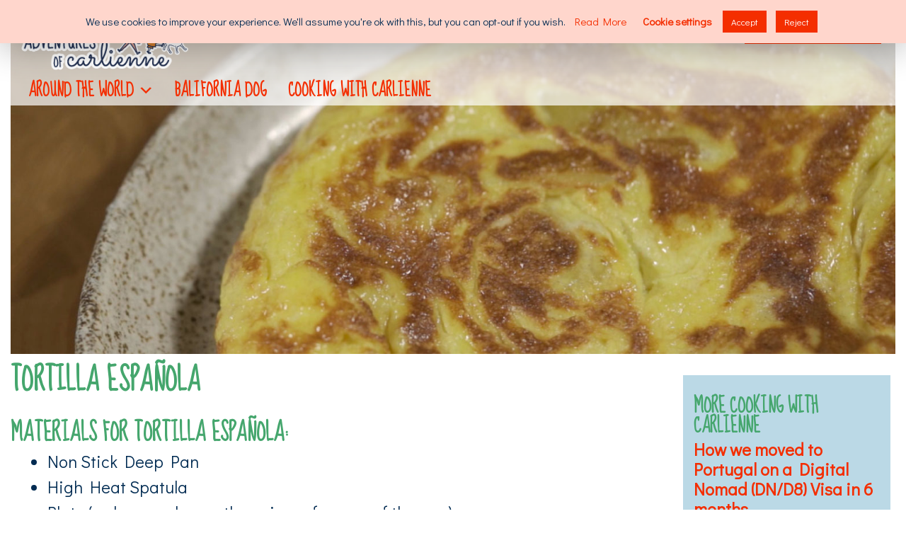

--- FILE ---
content_type: text/html; charset=UTF-8
request_url: https://adventuresofcarlienne.com/tortilla-espanola/
body_size: 16752
content:
<!DOCTYPE html>
<html lang="en">
<head><style>img.lazy{min-height:1px}</style><link href="https://adventuresofcarlienne.com/wp-content/plugins/w3-total-cache/pub/js/lazyload.min.js?x60806" as="script">
<meta charset="UTF-8">
<meta name="viewport" content="width=device-width, initial-scale=1">
<meta name="msvalidate.01" content="D0EEA23B65F8BA3B155074A306975275" />
<link rel="profile" href="https://gmpg.org/xfn/11">
<link rel="pingback" href="https://adventuresofcarlienne.com/xmlrpc.php">
<link rel="preconnect" href="https://fonts.googleapis.com">
<link rel="preconnect" href="https://fonts.gstatic.com" crossorigin>

			<link href="https://fonts.googleapis.com/css?family=Didact+Gothic|Sue+Ellen+Francisco|Sacramento" rel="stylesheet">
	
<meta name='robots' content='index, follow, max-image-preview:large, max-snippet:-1, max-video-preview:-1' />
	<style>img:is([sizes="auto" i], [sizes^="auto," i]) { contain-intrinsic-size: 3000px 1500px }</style>
	
	<!-- This site is optimized with the Yoast SEO plugin v26.3 - https://yoast.com/wordpress/plugins/seo/ -->
	<title>Tortilla Española - Adventures of Carlienne</title>
	<link rel="canonical" href="https://adventuresofcarlienne.com/tortilla-espanola/" />
	<meta property="og:locale" content="en_US" />
	<meta property="og:type" content="article" />
	<meta property="og:title" content="Tortilla Española - Adventures of Carlienne" />
	<meta property="og:description" content="Materials for Tortilla Española: Non Stick Deep Pan High Heat Spatula Plate (as large or larger than circumference of the pan) Main Ingredients: Waxy Potatoes Frying Oil Eggs Mixing Bowl Salt Pepper Optional Ingredients: Onions Goal for Tortilla Española: Texture: Crispy top with a soft or creamy inside. Color: Slightly browned top. Guide for Tortilla [&hellip;]" />
	<meta property="og:url" content="https://adventuresofcarlienne.com/tortilla-espanola/" />
	<meta property="og:site_name" content="Adventures of Carlienne" />
	<meta property="article:publisher" content="https://www.facebook.com/AdventuresofCarlienne/" />
	<meta property="article:published_time" content="2020-01-16T16:00:08+00:00" />
	<meta property="article:modified_time" content="2020-06-04T17:49:27+00:00" />
	<meta property="og:image" content="https://adventuresofcarlienne.com/wp-content/uploads/tortilla_espanola_web.jpg" />
	<meta property="og:image:width" content="1600" />
	<meta property="og:image:height" content="1067" />
	<meta property="og:image:type" content="image/jpeg" />
	<meta name="author" content="Carlienne" />
	<meta name="twitter:card" content="summary_large_image" />
	<meta name="twitter:creator" content="@advcarlienne" />
	<meta name="twitter:site" content="@advcarlienne" />
	<meta name="twitter:label1" content="Written by" />
	<meta name="twitter:data1" content="Carlienne" />
	<meta name="twitter:label2" content="Est. reading time" />
	<meta name="twitter:data2" content="2 minutes" />
	<script type="application/ld+json" class="yoast-schema-graph">{"@context":"https://schema.org","@graph":[{"@type":"Article","@id":"https://adventuresofcarlienne.com/tortilla-espanola/#article","isPartOf":{"@id":"https://adventuresofcarlienne.com/tortilla-espanola/"},"author":{"name":"Carlienne","@id":"https://adventuresofcarlienne.com/#/schema/person/3ae894601802c8fef21a152d88b1c01e"},"headline":"Tortilla Española","datePublished":"2020-01-16T16:00:08+00:00","dateModified":"2020-06-04T17:49:27+00:00","mainEntityOfPage":{"@id":"https://adventuresofcarlienne.com/tortilla-espanola/"},"wordCount":379,"commentCount":0,"publisher":{"@id":"https://adventuresofcarlienne.com/#organization"},"image":{"@id":"https://adventuresofcarlienne.com/tortilla-espanola/#primaryimage"},"thumbnailUrl":"https://adventuresofcarlienne.com/wp-content/uploads/tortilla_espanola_web.jpg","articleSection":["Cooking with Carlienne","Eggs"],"inLanguage":"en","potentialAction":[{"@type":"CommentAction","name":"Comment","target":["https://adventuresofcarlienne.com/tortilla-espanola/#respond"]}]},{"@type":"WebPage","@id":"https://adventuresofcarlienne.com/tortilla-espanola/","url":"https://adventuresofcarlienne.com/tortilla-espanola/","name":"Tortilla Española - Adventures of Carlienne","isPartOf":{"@id":"https://adventuresofcarlienne.com/#website"},"primaryImageOfPage":{"@id":"https://adventuresofcarlienne.com/tortilla-espanola/#primaryimage"},"image":{"@id":"https://adventuresofcarlienne.com/tortilla-espanola/#primaryimage"},"thumbnailUrl":"https://adventuresofcarlienne.com/wp-content/uploads/tortilla_espanola_web.jpg","datePublished":"2020-01-16T16:00:08+00:00","dateModified":"2020-06-04T17:49:27+00:00","breadcrumb":{"@id":"https://adventuresofcarlienne.com/tortilla-espanola/#breadcrumb"},"inLanguage":"en","potentialAction":[{"@type":"ReadAction","target":["https://adventuresofcarlienne.com/tortilla-espanola/"]}]},{"@type":"ImageObject","inLanguage":"en","@id":"https://adventuresofcarlienne.com/tortilla-espanola/#primaryimage","url":"https://adventuresofcarlienne.com/wp-content/uploads/tortilla_espanola_web.jpg","contentUrl":"https://adventuresofcarlienne.com/wp-content/uploads/tortilla_espanola_web.jpg","width":1600,"height":1067,"caption":"tortilla espanola"},{"@type":"BreadcrumbList","@id":"https://adventuresofcarlienne.com/tortilla-espanola/#breadcrumb","itemListElement":[{"@type":"ListItem","position":1,"name":"Home","item":"https://adventuresofcarlienne.com/"},{"@type":"ListItem","position":2,"name":"Tortilla Española"}]},{"@type":"WebSite","@id":"https://adventuresofcarlienne.com/#website","url":"https://adventuresofcarlienne.com/","name":"Adventures of Carlienne","description":"Live your dream!","publisher":{"@id":"https://adventuresofcarlienne.com/#organization"},"potentialAction":[{"@type":"SearchAction","target":{"@type":"EntryPoint","urlTemplate":"https://adventuresofcarlienne.com/?s={search_term_string}"},"query-input":{"@type":"PropertyValueSpecification","valueRequired":true,"valueName":"search_term_string"}}],"inLanguage":"en"},{"@type":"Organization","@id":"https://adventuresofcarlienne.com/#organization","name":"Adventures of Carlienne","url":"https://adventuresofcarlienne.com/","logo":{"@type":"ImageObject","inLanguage":"en","@id":"https://adventuresofcarlienne.com/#/schema/logo/image/","url":"https://adventuresofcarlienne.com/wp-content/uploads/logo_AdventuresofCarlienne_v2.png","contentUrl":"https://adventuresofcarlienne.com/wp-content/uploads/logo_AdventuresofCarlienne_v2.png","width":285,"height":120,"caption":"Adventures of Carlienne"},"image":{"@id":"https://adventuresofcarlienne.com/#/schema/logo/image/"},"sameAs":["https://www.facebook.com/AdventuresofCarlienne/","https://x.com/advcarlienne","https://www.instagram.com/adventuresofcarlienne/","https://www.youtube.com/channel/UCaPnPSyxE7X5Eb4z3lS1xgw"]},{"@type":"Person","@id":"https://adventuresofcarlienne.com/#/schema/person/3ae894601802c8fef21a152d88b1c01e","name":"Carlienne","url":"https://adventuresofcarlienne.com/author/chieffatofficer/"}]}</script>
	<!-- / Yoast SEO plugin. -->


<link rel='dns-prefetch' href='//static.addtoany.com' />
<link rel="alternate" type="application/rss+xml" title="Adventures of Carlienne &raquo; Feed" href="https://adventuresofcarlienne.com/feed/" />
<link rel="alternate" type="application/rss+xml" title="Adventures of Carlienne &raquo; Comments Feed" href="https://adventuresofcarlienne.com/comments/feed/" />
<link rel="alternate" type="application/rss+xml" title="Adventures of Carlienne &raquo; Tortilla Española Comments Feed" href="https://adventuresofcarlienne.com/tortilla-espanola/feed/" />
<script type="text/javascript">
/* <![CDATA[ */
window._wpemojiSettings = {"baseUrl":"https:\/\/s.w.org\/images\/core\/emoji\/16.0.1\/72x72\/","ext":".png","svgUrl":"https:\/\/s.w.org\/images\/core\/emoji\/16.0.1\/svg\/","svgExt":".svg","source":{"concatemoji":"https:\/\/adventuresofcarlienne.com\/wp-includes\/js\/wp-emoji-release.min.js?ver=6.8.3"}};
/*! This file is auto-generated */
!function(s,n){var o,i,e;function c(e){try{var t={supportTests:e,timestamp:(new Date).valueOf()};sessionStorage.setItem(o,JSON.stringify(t))}catch(e){}}function p(e,t,n){e.clearRect(0,0,e.canvas.width,e.canvas.height),e.fillText(t,0,0);var t=new Uint32Array(e.getImageData(0,0,e.canvas.width,e.canvas.height).data),a=(e.clearRect(0,0,e.canvas.width,e.canvas.height),e.fillText(n,0,0),new Uint32Array(e.getImageData(0,0,e.canvas.width,e.canvas.height).data));return t.every(function(e,t){return e===a[t]})}function u(e,t){e.clearRect(0,0,e.canvas.width,e.canvas.height),e.fillText(t,0,0);for(var n=e.getImageData(16,16,1,1),a=0;a<n.data.length;a++)if(0!==n.data[a])return!1;return!0}function f(e,t,n,a){switch(t){case"flag":return n(e,"\ud83c\udff3\ufe0f\u200d\u26a7\ufe0f","\ud83c\udff3\ufe0f\u200b\u26a7\ufe0f")?!1:!n(e,"\ud83c\udde8\ud83c\uddf6","\ud83c\udde8\u200b\ud83c\uddf6")&&!n(e,"\ud83c\udff4\udb40\udc67\udb40\udc62\udb40\udc65\udb40\udc6e\udb40\udc67\udb40\udc7f","\ud83c\udff4\u200b\udb40\udc67\u200b\udb40\udc62\u200b\udb40\udc65\u200b\udb40\udc6e\u200b\udb40\udc67\u200b\udb40\udc7f");case"emoji":return!a(e,"\ud83e\udedf")}return!1}function g(e,t,n,a){var r="undefined"!=typeof WorkerGlobalScope&&self instanceof WorkerGlobalScope?new OffscreenCanvas(300,150):s.createElement("canvas"),o=r.getContext("2d",{willReadFrequently:!0}),i=(o.textBaseline="top",o.font="600 32px Arial",{});return e.forEach(function(e){i[e]=t(o,e,n,a)}),i}function t(e){var t=s.createElement("script");t.src=e,t.defer=!0,s.head.appendChild(t)}"undefined"!=typeof Promise&&(o="wpEmojiSettingsSupports",i=["flag","emoji"],n.supports={everything:!0,everythingExceptFlag:!0},e=new Promise(function(e){s.addEventListener("DOMContentLoaded",e,{once:!0})}),new Promise(function(t){var n=function(){try{var e=JSON.parse(sessionStorage.getItem(o));if("object"==typeof e&&"number"==typeof e.timestamp&&(new Date).valueOf()<e.timestamp+604800&&"object"==typeof e.supportTests)return e.supportTests}catch(e){}return null}();if(!n){if("undefined"!=typeof Worker&&"undefined"!=typeof OffscreenCanvas&&"undefined"!=typeof URL&&URL.createObjectURL&&"undefined"!=typeof Blob)try{var e="postMessage("+g.toString()+"("+[JSON.stringify(i),f.toString(),p.toString(),u.toString()].join(",")+"));",a=new Blob([e],{type:"text/javascript"}),r=new Worker(URL.createObjectURL(a),{name:"wpTestEmojiSupports"});return void(r.onmessage=function(e){c(n=e.data),r.terminate(),t(n)})}catch(e){}c(n=g(i,f,p,u))}t(n)}).then(function(e){for(var t in e)n.supports[t]=e[t],n.supports.everything=n.supports.everything&&n.supports[t],"flag"!==t&&(n.supports.everythingExceptFlag=n.supports.everythingExceptFlag&&n.supports[t]);n.supports.everythingExceptFlag=n.supports.everythingExceptFlag&&!n.supports.flag,n.DOMReady=!1,n.readyCallback=function(){n.DOMReady=!0}}).then(function(){return e}).then(function(){var e;n.supports.everything||(n.readyCallback(),(e=n.source||{}).concatemoji?t(e.concatemoji):e.wpemoji&&e.twemoji&&(t(e.twemoji),t(e.wpemoji)))}))}((window,document),window._wpemojiSettings);
/* ]]> */
</script>
<style id='wp-emoji-styles-inline-css' type='text/css'>

	img.wp-smiley, img.emoji {
		display: inline !important;
		border: none !important;
		box-shadow: none !important;
		height: 1em !important;
		width: 1em !important;
		margin: 0 0.07em !important;
		vertical-align: -0.1em !important;
		background: none !important;
		padding: 0 !important;
	}
</style>
<link rel='stylesheet' id='wp-block-library-css' href='https://adventuresofcarlienne.com/wp-includes/css/dist/block-library/style.min.css?x60806&amp;ver=6.8.3' type='text/css' media='all' />
<style id='classic-theme-styles-inline-css' type='text/css'>
/*! This file is auto-generated */
.wp-block-button__link{color:#fff;background-color:#32373c;border-radius:9999px;box-shadow:none;text-decoration:none;padding:calc(.667em + 2px) calc(1.333em + 2px);font-size:1.125em}.wp-block-file__button{background:#32373c;color:#fff;text-decoration:none}
</style>
<style id='global-styles-inline-css' type='text/css'>
:root{--wp--preset--aspect-ratio--square: 1;--wp--preset--aspect-ratio--4-3: 4/3;--wp--preset--aspect-ratio--3-4: 3/4;--wp--preset--aspect-ratio--3-2: 3/2;--wp--preset--aspect-ratio--2-3: 2/3;--wp--preset--aspect-ratio--16-9: 16/9;--wp--preset--aspect-ratio--9-16: 9/16;--wp--preset--color--black: #000000;--wp--preset--color--cyan-bluish-gray: #abb8c3;--wp--preset--color--white: #ffffff;--wp--preset--color--pale-pink: #f78da7;--wp--preset--color--vivid-red: #cf2e2e;--wp--preset--color--luminous-vivid-orange: #ff6900;--wp--preset--color--luminous-vivid-amber: #fcb900;--wp--preset--color--light-green-cyan: #7bdcb5;--wp--preset--color--vivid-green-cyan: #00d084;--wp--preset--color--pale-cyan-blue: #8ed1fc;--wp--preset--color--vivid-cyan-blue: #0693e3;--wp--preset--color--vivid-purple: #9b51e0;--wp--preset--gradient--vivid-cyan-blue-to-vivid-purple: linear-gradient(135deg,rgba(6,147,227,1) 0%,rgb(155,81,224) 100%);--wp--preset--gradient--light-green-cyan-to-vivid-green-cyan: linear-gradient(135deg,rgb(122,220,180) 0%,rgb(0,208,130) 100%);--wp--preset--gradient--luminous-vivid-amber-to-luminous-vivid-orange: linear-gradient(135deg,rgba(252,185,0,1) 0%,rgba(255,105,0,1) 100%);--wp--preset--gradient--luminous-vivid-orange-to-vivid-red: linear-gradient(135deg,rgba(255,105,0,1) 0%,rgb(207,46,46) 100%);--wp--preset--gradient--very-light-gray-to-cyan-bluish-gray: linear-gradient(135deg,rgb(238,238,238) 0%,rgb(169,184,195) 100%);--wp--preset--gradient--cool-to-warm-spectrum: linear-gradient(135deg,rgb(74,234,220) 0%,rgb(151,120,209) 20%,rgb(207,42,186) 40%,rgb(238,44,130) 60%,rgb(251,105,98) 80%,rgb(254,248,76) 100%);--wp--preset--gradient--blush-light-purple: linear-gradient(135deg,rgb(255,206,236) 0%,rgb(152,150,240) 100%);--wp--preset--gradient--blush-bordeaux: linear-gradient(135deg,rgb(254,205,165) 0%,rgb(254,45,45) 50%,rgb(107,0,62) 100%);--wp--preset--gradient--luminous-dusk: linear-gradient(135deg,rgb(255,203,112) 0%,rgb(199,81,192) 50%,rgb(65,88,208) 100%);--wp--preset--gradient--pale-ocean: linear-gradient(135deg,rgb(255,245,203) 0%,rgb(182,227,212) 50%,rgb(51,167,181) 100%);--wp--preset--gradient--electric-grass: linear-gradient(135deg,rgb(202,248,128) 0%,rgb(113,206,126) 100%);--wp--preset--gradient--midnight: linear-gradient(135deg,rgb(2,3,129) 0%,rgb(40,116,252) 100%);--wp--preset--font-size--small: 13px;--wp--preset--font-size--medium: 20px;--wp--preset--font-size--large: 36px;--wp--preset--font-size--x-large: 42px;--wp--preset--spacing--20: 0.44rem;--wp--preset--spacing--30: 0.67rem;--wp--preset--spacing--40: 1rem;--wp--preset--spacing--50: 1.5rem;--wp--preset--spacing--60: 2.25rem;--wp--preset--spacing--70: 3.38rem;--wp--preset--spacing--80: 5.06rem;--wp--preset--shadow--natural: 6px 6px 9px rgba(0, 0, 0, 0.2);--wp--preset--shadow--deep: 12px 12px 50px rgba(0, 0, 0, 0.4);--wp--preset--shadow--sharp: 6px 6px 0px rgba(0, 0, 0, 0.2);--wp--preset--shadow--outlined: 6px 6px 0px -3px rgba(255, 255, 255, 1), 6px 6px rgba(0, 0, 0, 1);--wp--preset--shadow--crisp: 6px 6px 0px rgba(0, 0, 0, 1);}:where(.is-layout-flex){gap: 0.5em;}:where(.is-layout-grid){gap: 0.5em;}body .is-layout-flex{display: flex;}.is-layout-flex{flex-wrap: wrap;align-items: center;}.is-layout-flex > :is(*, div){margin: 0;}body .is-layout-grid{display: grid;}.is-layout-grid > :is(*, div){margin: 0;}:where(.wp-block-columns.is-layout-flex){gap: 2em;}:where(.wp-block-columns.is-layout-grid){gap: 2em;}:where(.wp-block-post-template.is-layout-flex){gap: 1.25em;}:where(.wp-block-post-template.is-layout-grid){gap: 1.25em;}.has-black-color{color: var(--wp--preset--color--black) !important;}.has-cyan-bluish-gray-color{color: var(--wp--preset--color--cyan-bluish-gray) !important;}.has-white-color{color: var(--wp--preset--color--white) !important;}.has-pale-pink-color{color: var(--wp--preset--color--pale-pink) !important;}.has-vivid-red-color{color: var(--wp--preset--color--vivid-red) !important;}.has-luminous-vivid-orange-color{color: var(--wp--preset--color--luminous-vivid-orange) !important;}.has-luminous-vivid-amber-color{color: var(--wp--preset--color--luminous-vivid-amber) !important;}.has-light-green-cyan-color{color: var(--wp--preset--color--light-green-cyan) !important;}.has-vivid-green-cyan-color{color: var(--wp--preset--color--vivid-green-cyan) !important;}.has-pale-cyan-blue-color{color: var(--wp--preset--color--pale-cyan-blue) !important;}.has-vivid-cyan-blue-color{color: var(--wp--preset--color--vivid-cyan-blue) !important;}.has-vivid-purple-color{color: var(--wp--preset--color--vivid-purple) !important;}.has-black-background-color{background-color: var(--wp--preset--color--black) !important;}.has-cyan-bluish-gray-background-color{background-color: var(--wp--preset--color--cyan-bluish-gray) !important;}.has-white-background-color{background-color: var(--wp--preset--color--white) !important;}.has-pale-pink-background-color{background-color: var(--wp--preset--color--pale-pink) !important;}.has-vivid-red-background-color{background-color: var(--wp--preset--color--vivid-red) !important;}.has-luminous-vivid-orange-background-color{background-color: var(--wp--preset--color--luminous-vivid-orange) !important;}.has-luminous-vivid-amber-background-color{background-color: var(--wp--preset--color--luminous-vivid-amber) !important;}.has-light-green-cyan-background-color{background-color: var(--wp--preset--color--light-green-cyan) !important;}.has-vivid-green-cyan-background-color{background-color: var(--wp--preset--color--vivid-green-cyan) !important;}.has-pale-cyan-blue-background-color{background-color: var(--wp--preset--color--pale-cyan-blue) !important;}.has-vivid-cyan-blue-background-color{background-color: var(--wp--preset--color--vivid-cyan-blue) !important;}.has-vivid-purple-background-color{background-color: var(--wp--preset--color--vivid-purple) !important;}.has-black-border-color{border-color: var(--wp--preset--color--black) !important;}.has-cyan-bluish-gray-border-color{border-color: var(--wp--preset--color--cyan-bluish-gray) !important;}.has-white-border-color{border-color: var(--wp--preset--color--white) !important;}.has-pale-pink-border-color{border-color: var(--wp--preset--color--pale-pink) !important;}.has-vivid-red-border-color{border-color: var(--wp--preset--color--vivid-red) !important;}.has-luminous-vivid-orange-border-color{border-color: var(--wp--preset--color--luminous-vivid-orange) !important;}.has-luminous-vivid-amber-border-color{border-color: var(--wp--preset--color--luminous-vivid-amber) !important;}.has-light-green-cyan-border-color{border-color: var(--wp--preset--color--light-green-cyan) !important;}.has-vivid-green-cyan-border-color{border-color: var(--wp--preset--color--vivid-green-cyan) !important;}.has-pale-cyan-blue-border-color{border-color: var(--wp--preset--color--pale-cyan-blue) !important;}.has-vivid-cyan-blue-border-color{border-color: var(--wp--preset--color--vivid-cyan-blue) !important;}.has-vivid-purple-border-color{border-color: var(--wp--preset--color--vivid-purple) !important;}.has-vivid-cyan-blue-to-vivid-purple-gradient-background{background: var(--wp--preset--gradient--vivid-cyan-blue-to-vivid-purple) !important;}.has-light-green-cyan-to-vivid-green-cyan-gradient-background{background: var(--wp--preset--gradient--light-green-cyan-to-vivid-green-cyan) !important;}.has-luminous-vivid-amber-to-luminous-vivid-orange-gradient-background{background: var(--wp--preset--gradient--luminous-vivid-amber-to-luminous-vivid-orange) !important;}.has-luminous-vivid-orange-to-vivid-red-gradient-background{background: var(--wp--preset--gradient--luminous-vivid-orange-to-vivid-red) !important;}.has-very-light-gray-to-cyan-bluish-gray-gradient-background{background: var(--wp--preset--gradient--very-light-gray-to-cyan-bluish-gray) !important;}.has-cool-to-warm-spectrum-gradient-background{background: var(--wp--preset--gradient--cool-to-warm-spectrum) !important;}.has-blush-light-purple-gradient-background{background: var(--wp--preset--gradient--blush-light-purple) !important;}.has-blush-bordeaux-gradient-background{background: var(--wp--preset--gradient--blush-bordeaux) !important;}.has-luminous-dusk-gradient-background{background: var(--wp--preset--gradient--luminous-dusk) !important;}.has-pale-ocean-gradient-background{background: var(--wp--preset--gradient--pale-ocean) !important;}.has-electric-grass-gradient-background{background: var(--wp--preset--gradient--electric-grass) !important;}.has-midnight-gradient-background{background: var(--wp--preset--gradient--midnight) !important;}.has-small-font-size{font-size: var(--wp--preset--font-size--small) !important;}.has-medium-font-size{font-size: var(--wp--preset--font-size--medium) !important;}.has-large-font-size{font-size: var(--wp--preset--font-size--large) !important;}.has-x-large-font-size{font-size: var(--wp--preset--font-size--x-large) !important;}
:where(.wp-block-post-template.is-layout-flex){gap: 1.25em;}:where(.wp-block-post-template.is-layout-grid){gap: 1.25em;}
:where(.wp-block-columns.is-layout-flex){gap: 2em;}:where(.wp-block-columns.is-layout-grid){gap: 2em;}
:root :where(.wp-block-pullquote){font-size: 1.5em;line-height: 1.6;}
</style>
<link rel='stylesheet' id='cookie-law-info-css' href='https://adventuresofcarlienne.com/wp-content/plugins/cookie-law-info/legacy/public/css/cookie-law-info-public.css?x60806&amp;ver=3.3.6' type='text/css' media='all' />
<link rel='stylesheet' id='cookie-law-info-gdpr-css' href='https://adventuresofcarlienne.com/wp-content/plugins/cookie-law-info/legacy/public/css/cookie-law-info-gdpr.css?x60806&amp;ver=3.3.6' type='text/css' media='all' />
<link rel='stylesheet' id='collapscore-css-css' href='https://adventuresofcarlienne.com/wp-content/plugins/jquery-collapse-o-matic/css/core_style.css?x60806&amp;ver=1.0' type='text/css' media='all' />
<link rel='stylesheet' id='collapseomatic-css-css' href='https://adventuresofcarlienne.com/wp-content/plugins/jquery-collapse-o-matic/css/light_style.css?x60806&amp;ver=1.6' type='text/css' media='all' />
<link rel='stylesheet' id='responsive-lightbox-featherlight-css' href='https://adventuresofcarlienne.com/wp-content/plugins/responsive-lightbox/assets/featherlight/featherlight.min.css?x60806&amp;ver=1.7.14' type='text/css' media='all' />
<link rel='stylesheet' id='responsive-lightbox-featherlight-gallery-css' href='https://adventuresofcarlienne.com/wp-content/plugins/responsive-lightbox/assets/featherlight/featherlight.gallery.min.css?x60806&amp;ver=1.7.14' type='text/css' media='all' />
<link rel='stylesheet' id='megamenu-css' href='https://adventuresofcarlienne.com/wp-content/uploads/maxmegamenu/style.css?x60806&amp;ver=bf937a' type='text/css' media='all' />
<link rel='stylesheet' id='dashicons-css' href='https://adventuresofcarlienne.com/wp-includes/css/dashicons.min.css?x60806&amp;ver=6.8.3' type='text/css' media='all' />
<link rel='stylesheet' id='carlienne-style-css' href='https://adventuresofcarlienne.com/wp-content/themes/carlienne/style.css?x60806&amp;ver=6.8.3' type='text/css' media='all' />
<link rel='stylesheet' id='yarpp-thumbnails-css' href='https://adventuresofcarlienne.com/wp-content/plugins/yet-another-related-posts-plugin/style/styles_thumbnails.css?x60806&amp;ver=5.30.11' type='text/css' media='all' />
<style id='yarpp-thumbnails-inline-css' type='text/css'>
.yarpp-thumbnails-horizontal .yarpp-thumbnail {width: 130px;height: 170px;margin: 5px;margin-left: 0px;}.yarpp-thumbnail > img, .yarpp-thumbnail-default {width: 120px;height: 120px;margin: 5px;}.yarpp-thumbnails-horizontal .yarpp-thumbnail-title {margin: 7px;margin-top: 0px;width: 120px;}.yarpp-thumbnail-default > img {min-height: 120px;min-width: 120px;}
.yarpp-thumbnails-horizontal .yarpp-thumbnail {width: 130px;height: 170px;margin: 5px;margin-left: 0px;}.yarpp-thumbnail > img, .yarpp-thumbnail-default {width: 120px;height: 120px;margin: 5px;}.yarpp-thumbnails-horizontal .yarpp-thumbnail-title {margin: 7px;margin-top: 0px;width: 120px;}.yarpp-thumbnail-default > img {min-height: 120px;min-width: 120px;}
</style>
<link rel='stylesheet' id='addtoany-css' href='https://adventuresofcarlienne.com/wp-content/plugins/add-to-any/addtoany.min.css?x60806&amp;ver=1.16' type='text/css' media='all' />
<link rel='stylesheet' id='__EPYT__style-css' href='https://adventuresofcarlienne.com/wp-content/plugins/youtube-embed-plus/styles/ytprefs.min.css?x60806&amp;ver=14.2.3' type='text/css' media='all' />
<style id='__EPYT__style-inline-css' type='text/css'>

                .epyt-gallery-thumb {
                        width: 50%;
                }
                
                         @media (min-width:0px) and (max-width: 767px) {
                            .epyt-gallery-rowbreak {
                                display: none;
                            }
                            .epyt-gallery-allthumbs[class*="epyt-cols"] .epyt-gallery-thumb {
                                width: 100% !important;
                            }
                          }
</style>
<link rel='stylesheet' id='yarppRelatedCss-css' href='https://adventuresofcarlienne.com/wp-content/plugins/yet-another-related-posts-plugin/style/related.css?x60806&amp;ver=5.30.11' type='text/css' media='all' />
<script type="text/javascript" src="https://adventuresofcarlienne.com/wp-includes/js/jquery/jquery.min.js?x60806&amp;ver=3.7.1" id="jquery-core-js"></script>
<script type="text/javascript" src="https://adventuresofcarlienne.com/wp-includes/js/jquery/jquery-migrate.min.js?x60806&amp;ver=3.4.1" id="jquery-migrate-js"></script>
<script type="text/javascript" id="addtoany-core-js-before">
/* <![CDATA[ */
window.a2a_config=window.a2a_config||{};a2a_config.callbacks=[];a2a_config.overlays=[];a2a_config.templates={};
a2a_config.color_main = "FFFFFF";a2a_config.color_border = "FFFFFF";a2a_config.color_link_text = "f42e00";a2a_config.color_link_text_hover = "f4b1a4";
/* ]]> */
</script>
<script type="text/javascript" defer src="https://static.addtoany.com/menu/page.js" id="addtoany-core-js"></script>
<script type="text/javascript" defer src="https://adventuresofcarlienne.com/wp-content/plugins/add-to-any/addtoany.min.js?x60806&amp;ver=1.1" id="addtoany-jquery-js"></script>
<script type="text/javascript" id="cookie-law-info-js-extra">
/* <![CDATA[ */
var Cli_Data = {"nn_cookie_ids":[],"cookielist":[],"non_necessary_cookies":[],"ccpaEnabled":"","ccpaRegionBased":"","ccpaBarEnabled":"","strictlyEnabled":["necessary","obligatoire"],"ccpaType":"gdpr","js_blocking":"","custom_integration":"","triggerDomRefresh":"","secure_cookies":""};
var cli_cookiebar_settings = {"animate_speed_hide":"500","animate_speed_show":"500","background":"#FFF","border":"#b1a6a6c2","border_on":"","button_1_button_colour":"#000","button_1_button_hover":"#000000","button_1_link_colour":"#fff","button_1_as_button":"1","button_1_new_win":"","button_2_button_colour":"#333","button_2_button_hover":"#292929","button_2_link_colour":"#444","button_2_as_button":"","button_2_hidebar":"1","button_3_button_colour":"#000","button_3_button_hover":"#000000","button_3_link_colour":"#fff","button_3_as_button":"1","button_3_new_win":"","button_4_button_colour":"#000","button_4_button_hover":"#000000","button_4_link_colour":"#62a329","button_4_as_button":"","button_7_button_colour":"#61a229","button_7_button_hover":"#4e8221","button_7_link_colour":"#fff","button_7_as_button":"1","button_7_new_win":"","font_family":"inherit","header_fix":"","notify_animate_hide":"","notify_animate_show":"","notify_div_id":"#cookie-law-info-bar","notify_position_horizontal":"right","notify_position_vertical":"top","scroll_close":"","scroll_close_reload":"","accept_close_reload":"","reject_close_reload":"","showagain_tab":"","showagain_background":"#fff","showagain_border":"#000","showagain_div_id":"#cookie-law-info-again","showagain_x_position":"100px","text":"#000","show_once_yn":"","show_once":"10000","logging_on":"","as_popup":"","popup_overlay":"1","bar_heading_text":"","cookie_bar_as":"banner","popup_showagain_position":"bottom-right","widget_position":"left"};
var log_object = {"ajax_url":"https:\/\/adventuresofcarlienne.com\/wp-admin\/admin-ajax.php"};
/* ]]> */
</script>
<script type="text/javascript" src="https://adventuresofcarlienne.com/wp-content/plugins/cookie-law-info/legacy/public/js/cookie-law-info-public.js?x60806&amp;ver=3.3.6" id="cookie-law-info-js"></script>
<script type="text/javascript" src="https://adventuresofcarlienne.com/wp-content/plugins/responsive-lightbox/assets/featherlight/featherlight.min.js?x60806&amp;ver=1.7.14" id="responsive-lightbox-featherlight-js"></script>
<script type="text/javascript" src="https://adventuresofcarlienne.com/wp-content/plugins/responsive-lightbox/assets/featherlight/featherlight.gallery.min.js?x60806&amp;ver=1.7.14" id="responsive-lightbox-featherlight-gallery-js"></script>
<script type="text/javascript" src="https://adventuresofcarlienne.com/wp-includes/js/underscore.min.js?x60806&amp;ver=1.13.7" id="underscore-js"></script>
<script type="text/javascript" src="https://adventuresofcarlienne.com/wp-content/plugins/responsive-lightbox/assets/infinitescroll/infinite-scroll.pkgd.min.js?x60806&amp;ver=4.0.1" id="responsive-lightbox-infinite-scroll-js"></script>
<script type="text/javascript" id="responsive-lightbox-js-before">
/* <![CDATA[ */
var rlArgs = {"script":"featherlight","selector":"lightbox","customEvents":"","activeGalleries":true,"openSpeed":250,"closeSpeed":250,"closeOnClick":"background","closeOnEsc":true,"galleryFadeIn":100,"galleryFadeOut":300,"woocommerce_gallery":false,"ajaxurl":"https:\/\/adventuresofcarlienne.com\/wp-admin\/admin-ajax.php","nonce":"deb61367f4","preview":false,"postId":3878,"scriptExtension":false};
/* ]]> */
</script>
<script type="text/javascript" src="https://adventuresofcarlienne.com/wp-content/plugins/responsive-lightbox/js/front.js?x60806&amp;ver=2.5.3" id="responsive-lightbox-js"></script>
<script type="text/javascript" id="__ytprefs__-js-extra">
/* <![CDATA[ */
var _EPYT_ = {"ajaxurl":"https:\/\/adventuresofcarlienne.com\/wp-admin\/admin-ajax.php","security":"f5021a602d","gallery_scrolloffset":"20","eppathtoscripts":"https:\/\/adventuresofcarlienne.com\/wp-content\/plugins\/youtube-embed-plus\/scripts\/","eppath":"https:\/\/adventuresofcarlienne.com\/wp-content\/plugins\/youtube-embed-plus\/","epresponsiveselector":"[\"iframe.__youtube_prefs__\"]","epdovol":"1","version":"14.2.3","evselector":"iframe.__youtube_prefs__[src], iframe[src*=\"youtube.com\/embed\/\"], iframe[src*=\"youtube-nocookie.com\/embed\/\"]","ajax_compat":"","maxres_facade":"eager","ytapi_load":"light","pause_others":"","stopMobileBuffer":"1","facade_mode":"","not_live_on_channel":""};
/* ]]> */
</script>
<script type="text/javascript" src="https://adventuresofcarlienne.com/wp-content/plugins/youtube-embed-plus/scripts/ytprefs.min.js?x60806&amp;ver=14.2.3" id="__ytprefs__-js"></script>
<link rel="https://api.w.org/" href="https://adventuresofcarlienne.com/wp-json/" /><link rel="alternate" title="JSON" type="application/json" href="https://adventuresofcarlienne.com/wp-json/wp/v2/posts/3878" /><link rel="EditURI" type="application/rsd+xml" title="RSD" href="https://adventuresofcarlienne.com/xmlrpc.php?rsd" />
<link rel='shortlink' href='https://adventuresofcarlienne.com/?p=3878' />
<link rel="alternate" title="oEmbed (JSON)" type="application/json+oembed" href="https://adventuresofcarlienne.com/wp-json/oembed/1.0/embed?url=https%3A%2F%2Fadventuresofcarlienne.com%2Ftortilla-espanola%2F" />
<link rel="alternate" title="oEmbed (XML)" type="text/xml+oembed" href="https://adventuresofcarlienne.com/wp-json/oembed/1.0/embed?url=https%3A%2F%2Fadventuresofcarlienne.com%2Ftortilla-espanola%2F&#038;format=xml" />
<style type="text/css">/** Mega Menu CSS: fs **/</style>
</head>

<body class="wp-singular post-template post-template-single_cooking post-template-single_cooking-php single single-post postid-3878 single-format-standard wp-theme-carlienne mega-menu-primary mega-menu-max-mega-menu-1">
<!-- Global site tag (gtag.js) - Google Analytics -->
<script async src="https://www.googletagmanager.com/gtag/js?id=UA-103849489-1"></script>
<script>
  window.dataLayer = window.dataLayer || [];
  function gtag(){dataLayer.push(arguments);}
  gtag('js', new Date());

  gtag('config', 'UA-103849489-1');
</script>

<!-- Google AdSense snippet -->
<script async src="https://pagead2.googlesyndication.com/pagead/js/adsbygoogle.js?client=ca-pub-4037779782248974"
     crossorigin="anonymous"></script>

<div id="page" class="hfeed site">
	<a class="skip-link screen-reader-text" href="#content">Skip to content</a>



	<header id="masthead" class="site-header" role="banner">

				<div class="site-menu mobile-only">
        <div class="site-branding">
              <a href="https://adventuresofcarlienne.com/" rel="home">
                <img class="lazy" src="data:image/svg+xml,%3Csvg%20xmlns='http://www.w3.org/2000/svg'%20viewBox='0%200%20285%20285'%3E%3C/svg%3E" data-src="/wp-content/themes/carlienne/img/logo_AdventuresofCarlienne_v2.png?x60806" width="285" alt="Adventures of Carlienne logo">
              </a>
            </div><!-- .site-branding -->
        
        <form class="search-form" action="https://adventuresofcarlienne.com/" method="get">
				<label><span class="screen-reader-text">Search for:</span>
				<input class="search-field" title="Search for:" name="s" type="search" value="" placeholder="Search..." aria-label="Search"></label> 
			</form>
        </div>
		
		<div class="site-menu desktop-only">
            <div class="site-branding">
              <a href="https://adventuresofcarlienne.com/" rel="home">
                <img class="lazy" src="data:image/svg+xml,%3Csvg%20xmlns='http://www.w3.org/2000/svg'%20viewBox='0%200%20285%20285'%3E%3C/svg%3E" data-src="/wp-content/themes/carlienne/img/logo_AdventuresofCarlienne_v2.png?x60806" width="285" alt="Adventures of Carlienne logo">
              </a>
            </div><!-- .site-branding -->
			<div class="social">
        <a style="margin-right:5px;" class="sub-menu" href="https://www.patreon.com/bePatron?u=28888289" target="_blank">Support Us</a>
				<a class="sub-menu" href="/about-us">About Us</a>
				<a href="https://www.instagram.com/adventuresofcarlienne/" target="_blank"><img class="lazy" src="data:image/svg+xml,%3Csvg%20xmlns='http://www.w3.org/2000/svg'%20viewBox='0%200%201%201'%3E%3C/svg%3E" data-src="/wp-content/themes/carlienne/img/icon_IG.png?x60806" alt="Follow Adventures of Carlienne on Instagram" /></a>
				<a href="https://www.youtube.com/channel/UCaPnPSyxE7X5Eb4z3lS1xgw" target="_blank"><img class="lazy" src="data:image/svg+xml,%3Csvg%20xmlns='http://www.w3.org/2000/svg'%20viewBox='0%200%201%201'%3E%3C/svg%3E" data-src="/wp-content/themes/carlienne/img/icon_youtube.png?x60806" alt="Follow Adventures of Carlienne on Youtube" /></a>
				<a href="https://www.facebook.com/AdventuresofCarlienne/" target="_blank"><img class="lazy" src="data:image/svg+xml,%3Csvg%20xmlns='http://www.w3.org/2000/svg'%20viewBox='0%200%201%201'%3E%3C/svg%3E" data-src="/wp-content/themes/carlienne/img/icon_fb.png?x60806" alt="Follow Adventures of Carlienne on Facebook" /></a>
				<a href="https://twitter.com/advcarlienne" target="_blank"><img class="lazy" src="data:image/svg+xml,%3Csvg%20xmlns='http://www.w3.org/2000/svg'%20viewBox='0%200%201%201'%3E%3C/svg%3E" data-src="/wp-content/themes/carlienne/img/icon_twitter.png?x60806" alt="Follow Adventures of Carlienne on Twitter" /></a>
			<form class="search-form" action="https://adventuresofcarlienne.com/" method="get">
				<label><span class="screen-reader-text">Search for:</span>
				<input class="search-field" title="Search for:" name="s" type="search" value="" placeholder="Search..." aria-label="Search"></label> 
			</form>
			</div>
		</div><div style="clear:both;"></div>
      <nav id="site-navigation" class="main-navigation" role="navigation">
				<div id="mega-menu-wrap-primary" class="mega-menu-wrap"><div class="mega-menu-toggle"><div class="mega-toggle-blocks-left"></div><div class="mega-toggle-blocks-center"></div><div class="mega-toggle-blocks-right"><div class='mega-toggle-block mega-menu-toggle-block mega-toggle-block-1' id='mega-toggle-block-1' tabindex='0'><span class='mega-toggle-label' role='button' aria-expanded='false'><span class='mega-toggle-label-closed'>MENU</span><span class='mega-toggle-label-open'>MENU</span></span></div></div></div><ul id="mega-menu-primary" class="mega-menu max-mega-menu mega-menu-horizontal mega-no-js" data-event="hover_intent" data-effect="fade_up" data-effect-speed="200" data-effect-mobile="slide_left" data-effect-speed-mobile="200" data-mobile-force-width="false" data-second-click="go" data-document-click="collapse" data-vertical-behaviour="standard" data-breakpoint="959" data-unbind="true" data-mobile-state="collapse_all" data-mobile-direction="vertical" data-hover-intent-timeout="300" data-hover-intent-interval="100"><li class="mega-menu-item mega-menu-item-type-post_type mega-menu-item-object-page mega-menu-item-has-children mega-align-bottom-left mega-menu-flyout mega-menu-item-709" id="mega-menu-item-709"><a title="Stories from Our Year Abroad from the US" class="mega-menu-link" href="https://adventuresofcarlienne.com/biggest-adventure/" aria-expanded="false" tabindex="0">Around the World<span class="mega-indicator" aria-hidden="true"></span></a>
<ul class="mega-sub-menu">
<li class="mega-menu-item mega-menu-item-type-post_type mega-menu-item-object-post mega-menu-item-4054" id="mega-menu-item-4054"><a title="How to Pack for Year Long Trip" class="mega-menu-link" href="https://adventuresofcarlienne.com/rtw-packing-list/">RTW Packing List</a></li><li class="mega-menu-item mega-menu-item-type-post_type mega-menu-item-object-post mega-menu-item-4306" id="mega-menu-item-4306"><a title="What Camera &#038; Electronics We Use" class="mega-menu-link" href="https://adventuresofcarlienne.com/rtw-gear-list/">RTW Gear List</a></li></ul>
</li><li class="mega-menu-item mega-menu-item-type-post_type mega-menu-item-object-page mega-align-bottom-left mega-menu-flyout mega-menu-item-5679" id="mega-menu-item-5679"><a title="All About Our Bali Rescue Dog Kacang" class="mega-menu-link" href="https://adventuresofcarlienne.com/kacang/" tabindex="0">Balifornia Dog</a></li><li class="mega-menu-item mega-menu-item-type-post_type mega-menu-item-object-page mega-align-bottom-left mega-menu-flyout mega-menu-item-35" id="mega-menu-item-35"><a title="Kitchen Adventures: Recipes, Education, &#038; Experiments" class="mega-menu-link" href="https://adventuresofcarlienne.com/cooking-with-carlienne/" tabindex="0">Cooking with Carlienne</a></li></ul></div>			</nav><!-- #site-navigation -->

			</header><!-- #masthead -->


	<div id="content" class="site-content">

<div class="featured"><!-- Put the Featured Image here -->
	<img width="1600" height="1067" src="data:image/svg+xml,%3Csvg%20xmlns='http://www.w3.org/2000/svg'%20viewBox='0%200%201600%201067'%3E%3C/svg%3E" data-src="https://adventuresofcarlienne.com/wp-content/uploads/tortilla_espanola_web.jpg?x60806" class="attachment-post-thumbnail size-post-thumbnail wp-post-image lazy" alt="tortilla espanola" decoding="async" fetchpriority="high" data-srcset="https://adventuresofcarlienne.com/wp-content/uploads/tortilla_espanola_web.jpg 1600w, https://adventuresofcarlienne.com/wp-content/uploads/tortilla_espanola_web-300x200.jpg 300w, https://adventuresofcarlienne.com/wp-content/uploads/tortilla_espanola_web-1024x683.jpg 1024w, https://adventuresofcarlienne.com/wp-content/uploads/tortilla_espanola_web-768x512.jpg 768w, https://adventuresofcarlienne.com/wp-content/uploads/tortilla_espanola_web-1536x1024.jpg 1536w, https://adventuresofcarlienne.com/wp-content/uploads/tortilla_espanola_web-250x167.jpg 250w, https://adventuresofcarlienne.com/wp-content/uploads/tortilla_espanola_web-550x367.jpg 550w, https://adventuresofcarlienne.com/wp-content/uploads/tortilla_espanola_web-800x534.jpg 800w, https://adventuresofcarlienne.com/wp-content/uploads/tortilla_espanola_web-270x180.jpg 270w, https://adventuresofcarlienne.com/wp-content/uploads/tortilla_espanola_web-450x300.jpg 450w, https://adventuresofcarlienne.com/wp-content/uploads/tortilla_espanola_web-750x500.jpg 750w" data-sizes="(max-width: 1600px) 100vw, 1600px" /></div>	
       	
	<div id="primary" class="content-area">
		<main id="main" class="site-main" role="main">

		
			
<article id="post-3878" class="post-3878 post type-post status-publish format-standard has-post-thumbnail hentry category-cooking-with-carlienne category-eggs">
	<header class="entry-header">
		<h1 class="entry-title">Tortilla Española</h1>
	</header><!-- .entry-header -->

	<div class="entry-content">
		<h3>Materials for Tortilla Española:</h3>
<ul>
<li>Non Stick Deep Pan</li>
<li>High Heat Spatula</li>
<li>Plate (as large or larger than circumference of the pan)</li>
</ul>
<h4>Main Ingredients:</h4>
<ul>
<li>Waxy Potatoes</li>
<li>Frying Oil</li>
<li>Eggs</li>
<li>Mixing Bowl</li>
<li>Salt</li>
<li>Pepper</li>
</ul>
<h4>Optional Ingredients:</h4>
<ul>
<li>Onions</li>
</ul>
<h3>Goal for Tortilla Española:</h3>
<p><strong>Texture:</strong> Crispy top with a soft or creamy inside.<br />
<strong>Color:</strong> Slightly browned top.</p>
<div class="iframe-container" style="margin: 15px 0;"><iframe src="https://www.youtube.com/embed/ftF8y0Dw6EU" allowfullscreen="allowfullscreen"></iframe></div>
<h3>Guide for Tortilla Española:</h3>
<ol>
<li>
<div>Heat your frying oil on medium heat.</div>
</li>
<li>
<div>Slice potatoes and add to frying oil.</div>
<ul>
<li>
<div><strong>Pro Tip</strong>: Make sure your potatoes are dry. After slicing, dab it with a paper towel to soak up the moisture.</div>
</li>
</ul>
</li>
<li>
<div>Slice onions and add if you choose to add them.</div>
</li>
<li>
<div>Whisk your eggs.</div>
<ul>
<li>
<div><strong>Pro Tip</strong>: We use about 6 eggs to 1 palm sized waxy potato. Our ideal palm sized potato is slightly larger than your normal red potato and maybe 3/4 the size of a normal russet.</div>
</li>
</ul>
</li>
<li>
<div>Once potatoes are tender and you can easily stick a fork or knife in them. Drain and add the potato/onion mix into the bowl of whisked eggs and stir a bit. Let is rest for at least 10 minutes.</div>
</li>
<li>
<div>Once rested the egg/potato mix should be slightly thicker. Heat your normal sauté amount of oil back to your non-stick pan and heat on medium.</div>
</li>
<li>
<div>Add the egg/potato mix and let it set. As the sides start to firm up and cook. Move the sides inwards to let some of the runny uncooked eggs to the pan to cook.</div>
</li>
<li>
<div>When eggs are about 75% done and there is still a thick run of eggs in the middle, it is time to flip. Take your plate and place upside down on pan. Flip the pan over and let the tortilla land on the plate and then slide it back onto the pan to cook that side.</div>
</li>
<li>
<div>Tuck in the sides of the tortilla as best as you can to get the iconic Spanish Tortilla look.</div>
</li>
<li>
<div>Cook for a bit until its springy to the touch. The less you cook this side the creamier or runny the middle will be.</div>
<ul>
<li>
<div><strong>Pro Tip</strong>: You can cook the second side for as long as you like. We prefer a runnier inside so we only cook it for about a minute on medium just to seal up the bottom.</div>
</li>
</ul>
</li>
<li>
<div>Plate and Enjoy!</div>
</li>
</ol>
<div class="addtoany_share_save_container addtoany_content addtoany_content_bottom"><div class="a2a_kit a2a_kit_size_32 addtoany_list" data-a2a-url="https://adventuresofcarlienne.com/tortilla-espanola/" data-a2a-title="Tortilla Española"><a class="a2a_button_facebook" href="https://www.addtoany.com/add_to/facebook?linkurl=https%3A%2F%2Fadventuresofcarlienne.com%2Ftortilla-espanola%2F&amp;linkname=Tortilla%20Espa%C3%B1ola" title="Facebook" rel="nofollow noopener" target="_blank"></a><a class="a2a_button_twitter" href="https://www.addtoany.com/add_to/twitter?linkurl=https%3A%2F%2Fadventuresofcarlienne.com%2Ftortilla-espanola%2F&amp;linkname=Tortilla%20Espa%C3%B1ola" title="Twitter" rel="nofollow noopener" target="_blank"></a><a class="a2a_button_pinterest" href="https://www.addtoany.com/add_to/pinterest?linkurl=https%3A%2F%2Fadventuresofcarlienne.com%2Ftortilla-espanola%2F&amp;linkname=Tortilla%20Espa%C3%B1ola" title="Pinterest" rel="nofollow noopener" target="_blank"></a><a class="a2a_dd addtoany_no_icon addtoany_share_save addtoany_share" href="https://www.addtoany.com/share">Share</a></div></div><div class='yarpp yarpp-related yarpp-related-website yarpp-template-thumbnails'>
<!-- YARPP Thumbnails -->
<h3>MORE ADVENTURES:</h3>
<div class="yarpp-thumbnails-horizontal">
<a class='yarpp-thumbnail' rel='norewrite' href='https://adventuresofcarlienne.com/jay-fai-crab-omelette/' title='Jay Fai Crab Omelette'>
<img width="120" height="120" src="data:image/svg+xml,%3Csvg%20xmlns='http://www.w3.org/2000/svg'%20viewBox='0%200%20120%20120'%3E%3C/svg%3E" data-src="https://adventuresofcarlienne.com/wp-content/uploads/crab-omelette_web-120x120.jpg?x60806" class="attachment-yarpp-thumbnail size-yarpp-thumbnail wp-post-image lazy" alt="crab omelette" data-pin-nopin="true" data-srcset="https://adventuresofcarlienne.com/wp-content/uploads/crab-omelette_web-120x120.jpg 120w, https://adventuresofcarlienne.com/wp-content/uploads/crab-omelette_web-150x150.jpg 150w, https://adventuresofcarlienne.com/wp-content/uploads/crab-omelette_web-48x48.jpg 48w, https://adventuresofcarlienne.com/wp-content/uploads/crab-omelette_web-300x300.jpg 300w" data-sizes="(max-width: 120px) 100vw, 120px" /><span class="yarpp-thumbnail-title">Jay Fai Crab Omelette</span></a>
<a class='yarpp-thumbnail' rel='norewrite' href='https://adventuresofcarlienne.com/sunny-side-up-eggs/' title='Sunny Side Up Eggs'>
<img width="120" height="120" src="data:image/svg+xml,%3Csvg%20xmlns='http://www.w3.org/2000/svg'%20viewBox='0%200%20120%20120'%3E%3C/svg%3E" data-src="https://adventuresofcarlienne.com/wp-content/uploads/sunnyside_web-01-120x120.jpg?x60806" class="attachment-yarpp-thumbnail size-yarpp-thumbnail wp-post-image lazy" alt="sunny side eggs" data-pin-nopin="true" data-srcset="https://adventuresofcarlienne.com/wp-content/uploads/sunnyside_web-01-120x120.jpg 120w, https://adventuresofcarlienne.com/wp-content/uploads/sunnyside_web-01-150x150.jpg 150w, https://adventuresofcarlienne.com/wp-content/uploads/sunnyside_web-01-48x48.jpg 48w, https://adventuresofcarlienne.com/wp-content/uploads/sunnyside_web-01-300x300.jpg 300w" data-sizes="(max-width: 120px) 100vw, 120px" /><span class="yarpp-thumbnail-title">Sunny Side Up Eggs</span></a>
<a class='yarpp-thumbnail' rel='norewrite' href='https://adventuresofcarlienne.com/american-omelet/' title='American Omelet'>
<img width="120" height="120" src="data:image/svg+xml,%3Csvg%20xmlns='http://www.w3.org/2000/svg'%20viewBox='0%200%20120%20120'%3E%3C/svg%3E" data-src="https://adventuresofcarlienne.com/wp-content/uploads/american-omelet_web-120x120.jpg?x60806" class="attachment-yarpp-thumbnail size-yarpp-thumbnail wp-post-image lazy" alt="American omelet" data-pin-nopin="true" data-srcset="https://adventuresofcarlienne.com/wp-content/uploads/american-omelet_web-120x120.jpg 120w, https://adventuresofcarlienne.com/wp-content/uploads/american-omelet_web-150x150.jpg 150w, https://adventuresofcarlienne.com/wp-content/uploads/american-omelet_web-48x48.jpg 48w, https://adventuresofcarlienne.com/wp-content/uploads/american-omelet_web-300x300.jpg 300w" data-sizes="(max-width: 120px) 100vw, 120px" /><span class="yarpp-thumbnail-title">American Omelet</span></a>
<a class='yarpp-thumbnail' rel='norewrite' href='https://adventuresofcarlienne.com/eggs-over-whatever/' title='Eggs Over-Whatever'>
<img width="120" height="120" src="data:image/svg+xml,%3Csvg%20xmlns='http://www.w3.org/2000/svg'%20viewBox='0%200%20120%20120'%3E%3C/svg%3E" data-src="https://adventuresofcarlienne.com/wp-content/uploads/eggs-over_web-120x120.jpg?x60806" class="attachment-yarpp-thumbnail size-yarpp-thumbnail wp-post-image lazy" alt="eggs over" data-pin-nopin="true" data-srcset="https://adventuresofcarlienne.com/wp-content/uploads/eggs-over_web-120x120.jpg 120w, https://adventuresofcarlienne.com/wp-content/uploads/eggs-over_web-150x150.jpg 150w, https://adventuresofcarlienne.com/wp-content/uploads/eggs-over_web-48x48.jpg 48w, https://adventuresofcarlienne.com/wp-content/uploads/eggs-over_web-300x300.jpg 300w" data-sizes="(max-width: 120px) 100vw, 120px" /><span class="yarpp-thumbnail-title">Eggs Over-Whatever</span></a>
</div>
</div>
		
	</div><!-- .entry-content -->

	<footer class="entry-footer">
			<div class="entry-meta">
			<span class="posted-on">Posted on <a href="https://adventuresofcarlienne.com/tortilla-espanola/" rel="bookmark"><time class="entry-date published" datetime="2020-01-16T16:00:08+00:00">January 16, 2020</time><time class="updated" datetime="2020-06-04T17:49:27+00:00">June 4, 2020</time></a></span><span class="byline"> by <span class="author vcard"><a class="url fn n" href="https://adventuresofcarlienne.com/author/chieffatofficer/">Carlienne</a></span></span>		</div><!-- .entry-meta -->
		<span class="cat-links">Categories: <a href="https://adventuresofcarlienne.com/category/cooking-with-carlienne/" rel="category tag">Cooking with Carlienne</a>, <a href="https://adventuresofcarlienne.com/category/cooking-with-carlienne/eggs/" rel="category tag">Eggs</a></span>	</footer><!-- .entry-footer -->
</article><!-- #post-## -->

            
            <!-- add Blog Lovin button -->

            <!-- add Yummly button 
			<a class="YUMMLY-YUM-BUTTON" href="https://www.yummly.com">Yum</a>
            <script src="https://www.yummly.com/js/widget.js?wordpress"></script>
            -->

			
<div id="comments" class="comments-area">

	
	
	
		<div id="respond" class="comment-respond">
		<h3 id="reply-title" class="comment-reply-title">Leave a Reply <small><a rel="nofollow" id="cancel-comment-reply-link" href="/tortilla-espanola/#respond" style="display:none;">Cancel reply</a></small></h3><form action="https://adventuresofcarlienne.com/wp-comments-post.php" method="post" id="commentform" class="comment-form"><p class="comment-notes"><span id="email-notes">Your email address will not be published.</span> <span class="required-field-message">Required fields are marked <span class="required">*</span></span></p><p class="comment-form-comment"><label for="comment">Comment <span class="required">*</span></label> <textarea id="comment" name="comment" cols="45" rows="8" maxlength="65525" required></textarea></p><p class="comment-form-author"><label for="author">Name <span class="required">*</span></label> <input id="author" name="author" type="text" value="" size="30" maxlength="245" autocomplete="name" required /></p>
<p class="comment-form-email"><label for="email">Email <span class="required">*</span></label> <input id="email" name="email" type="email" value="" size="30" maxlength="100" aria-describedby="email-notes" autocomplete="email" required /></p>
<div class="gglcptch gglcptch_v3"><div class="google-captcha-notice">This site is protected by reCAPTCHA and the Google <a href="https://policies.google.com/privacy" target="_blank">Privacy Policy</a> and <a href="https://policies.google.com/terms" target="_blank">Terms of Service</a> apply.</div><input type="hidden" id="g-recaptcha-response" name="g-recaptcha-response" /><br /><div class="gglcptch_error_text">The reCAPTCHA verification period has expired. Please reload the page.</div></div><p class="form-submit"><input name="submit" type="submit" id="submit" class="submit" value="Post Comment" /> <input type='hidden' name='comment_post_ID' value='3878' id='comment_post_ID' />
<input type='hidden' name='comment_parent' id='comment_parent' value='0' />
</p></form>	</div><!-- #respond -->
	
</div><!-- #comments -->

		
		</main><!-- #main -->
	</div><!-- #primary -->


<div id="secondary" class="widget-area" role="complementary">
	<aside id="text-4" class="widget widget_text"><h3 class="widget-title">More Cooking with Carlienne</h3>			<div class="textwidget">    <div data-options='{&quot;id&quot;:&quot;9468&quot;,&quot;lazy_load&quot;:&quot;no&quot;,&quot;masonry_enable&quot;:&quot;no&quot;,&quot;view_type&quot;:&quot;grid&quot;}' id="post-grid-9468" class="post-grid grid">
        <div class="grid-items">
      <div class="item item-9798 skin flat even 0 ">
        <div class="layer-wrapper layout-9467">
          <div class="element element_1667242238914  title_link ">
                    <a target="_self"
                href="https://adventuresofcarlienne.com/how-we-moved-to-portugal-on-a-digital-nomad-visa/">How we moved to Portugal on a Digital Nomad (DN/D8) Visa in 6 months</a>
            </div>
    </div>
  </div><div class="item item-9735 skin flat odd 1 ">
        <div class="layer-wrapper layout-9467">
          <div class="element element_1667242238914  title_link ">
                    <a target="_self"
                href="https://adventuresofcarlienne.com/how-to-come-up-with-ice-cream-recipes/">How to come up with Ice Cream Recipes</a>
            </div>
    </div>
  </div><div class="item item-9734 skin flat even 2 ">
        <div class="layer-wrapper layout-9467">
          <div class="element element_1667242238914  title_link ">
                    <a target="_self"
                href="https://adventuresofcarlienne.com/melon-ice-cream/">Melon Ice Cream</a>
            </div>
    </div>
  </div><div class="item item-9731 skin flat odd 3 ">
        <div class="layer-wrapper layout-9467">
          <div class="element element_1667242238914  title_link ">
                    <a target="_self"
                href="https://adventuresofcarlienne.com/summmery-white-nectarine-ice-cream/">Summmery White Nectarine Ice Cream</a>
            </div>
    </div>
  </div><div class="item item-9712 skin flat even 4 ">
        <div class="layer-wrapper layout-9467">
          <div class="element element_1667242238914  title_link ">
                    <a target="_self"
                href="https://adventuresofcarlienne.com/mojito-ice-cream/">Mojito Ice Cream</a>
            </div>
    </div>
  </div>    </div>
      <style type="text/css">
        .layout-9467 .element_1667242238914 {
            text-align: left;
                    }

        .layout-9467 .element_1667242238914 a {
                    }
    </style>
      <script>
          </script>
    <style type="text/css">
    #post-grid-9468 {
      padding: 10px;
          }

    #post-grid-9468 .item {
      padding: 0px;
      background: #fff;
          }

    #post-grid-9468 .item .layer-media {
      height:auto;    }

    @media only screen and (min-width: 0px) and (max-width: 767px) {
      #post-grid-9468 .grid-items {
        display: grid;
        grid-template-columns: 1fr ;
        column-gap: 5px 0px;
        row-gap: 5px 0px;
              }

      #post-grid-9468 .item {
        height:auto;      }
    }

    @media only screen and (min-width: 768px) and (max-width: 1023px) {
      #post-grid-9468 .grid-items {
        display: grid;
        grid-template-columns: 1fr ;
        column-gap: 5px 0px;
        row-gap: 5px 0px;
              }

      #post-grid-9468 .item {
        max-height:auto;      }
    }

    @media only screen and (min-width: 1024px) {
      #post-grid-9468 .grid-items {
        display: grid;
        grid-template-columns: 1fr ;
        column-gap: 5px 0px;
        row-gap: 5px 0px;
              }

      #post-grid-9468 .item {
        height:auto;      }
    }

      </style>
  </div>

</div>
		</aside><aside id="custom_html-2" class="widget_text widget widget_custom_html"><div class="textwidget custom-html-widget"><!-- Begin MailChimp Signup Form -->
<link href="//cdn-images.mailchimp.com/embedcode/horizontal-slim-10_7.css" rel="stylesheet" type="text/css">
<div id="mc_embed_signup"><form action="https://adventuresofcarlienne.us18.list-manage.com/subscribe/post?u=9edfee10b5b5c058112d957e2&amp;id=05adfdfce6" method="post" id="mc-embedded-subscribe-form" name="mc-embedded-subscribe-form" class="validate" target="_blank" novalidate>
<div id="mc_embed_signup_scroll"><label for="mce-EMAIL"><h3>Join the Adventure!</h3></label><p>Sign up for our monthly newsletter to follow in the fun and get tips for your very own adventures.</p><input type="email" value="" name="EMAIL" class="email" id="mce-EMAIL" placeholder="email address" required><!-- real people should not fill this in and expect good things - do not remove this or risk form bot signups--><div style="position: absolute; left: -5000px;" aria-hidden="true"><input type="text" name="b_9edfee10b5b5c058112d957e2_05adfdfce6" tabindex="-1" value=""></div><div class="clear"><input type="submit" value="Subscribe" name="subscribe" id="mc-embedded-subscribe" class="button"></div></div></form></div><!--End mc_embed_signup-->
</div></aside></div><!-- #secondary -->

	</div><!-- #content -->
	
	<a href="#top" id="smoothup" title="Back to top"></a>

	<footer id="colophon" class="site-footer" role="contentinfo">
					<div class="social">
			    <a href="https://www.instagram.com/adventuresofcarlienne/" target="_blank"><img class="lazy" src="data:image/svg+xml,%3Csvg%20xmlns='http://www.w3.org/2000/svg'%20viewBox='0%200%201%201'%3E%3C/svg%3E" data-src="/wp-content/themes/carlienne/img/icon_IG.png?x60806" alt="Follow Adventures of Carlienne on Instagram" /></a>
			    <a href="https://www.youtube.com/channel/UCaPnPSyxE7X5Eb4z3lS1xgw" target="_blank"><img class="lazy" src="data:image/svg+xml,%3Csvg%20xmlns='http://www.w3.org/2000/svg'%20viewBox='0%200%201%201'%3E%3C/svg%3E" data-src="/wp-content/themes/carlienne/img/icon_youtube.png?x60806" alt="Follow Adventures of Carlienne on Youtube" /></a>
				<a href="https://www.facebook.com/AdventuresofCarlienne/" target="_blank"><img class="lazy" src="data:image/svg+xml,%3Csvg%20xmlns='http://www.w3.org/2000/svg'%20viewBox='0%200%201%201'%3E%3C/svg%3E" data-src="/wp-content/themes/carlienne/img/icon_fb.png?x60806" alt="Follow Adventures of Carlienne on Facebook" /></a>
				<a href="https://twitter.com/advcarlienne" target="_blank"><img class="lazy" src="data:image/svg+xml,%3Csvg%20xmlns='http://www.w3.org/2000/svg'%20viewBox='0%200%201%201'%3E%3C/svg%3E" data-src="/wp-content/themes/carlienne/img/icon_twitter.png?x60806" alt="Follow Adventures of Carlienne on Twitter" /></a>
			</div>	 
			<div class="contact"><a href="/terms">Terms & Privacy Stuff</a> <a href="/about-us">About Us</a> <a href="https://www.patreon.com/bePatron?u=28888289" target="_blank">Support Us</a> <a href="/contact/">Contact Us</a>
		
		
	</footer><!-- #colophon -->
</div><!-- #page -->

<script type="speculationrules">
{"prefetch":[{"source":"document","where":{"and":[{"href_matches":"\/*"},{"not":{"href_matches":["\/wp-*.php","\/wp-admin\/*","\/wp-content\/uploads\/*","\/wp-content\/*","\/wp-content\/plugins\/*","\/wp-content\/themes\/carlienne\/*","\/*\\?(.+)"]}},{"not":{"selector_matches":"a[rel~=\"nofollow\"]"}},{"not":{"selector_matches":".no-prefetch, .no-prefetch a"}}]},"eagerness":"conservative"}]}
</script>
<!--googleoff: all--><div id="cookie-law-info-bar" data-nosnippet="true"><span>We use cookies to improve your experience. We'll assume you're ok with this, but you can opt-out if you wish. <a href="https://adventuresofcarlienne.com/terms/" id="CONSTANT_OPEN_URL" target="_blank" class="cli-plugin-main-link" style="margin:5px 10px">Read More</a> <a role='button' class="cli_settings_button" style="margin:5px 10px">Cookie settings</a><a role='button' data-cli_action="accept" id="cookie_action_close_header" class="medium cli-plugin-button cli-plugin-main-button cookie_action_close_header cli_action_button wt-cli-accept-btn" style="margin:5px">Accept</a> <a role='button' id="cookie_action_close_header_reject" class="medium cli-plugin-button cli-plugin-main-button cookie_action_close_header_reject cli_action_button wt-cli-reject-btn" data-cli_action="reject" style="margin:5px">Reject</a> </span></div><div id="cookie-law-info-again" data-nosnippet="true"><span id="cookie_hdr_showagain">Privacy &amp; Cookies Policy</span></div><div class="cli-modal" data-nosnippet="true" id="cliSettingsPopup" tabindex="-1" role="dialog" aria-labelledby="cliSettingsPopup" aria-hidden="true">
  <div class="cli-modal-dialog" role="document">
	<div class="cli-modal-content cli-bar-popup">
		  <button type="button" class="cli-modal-close" id="cliModalClose">
			<svg class="" viewBox="0 0 24 24"><path d="M19 6.41l-1.41-1.41-5.59 5.59-5.59-5.59-1.41 1.41 5.59 5.59-5.59 5.59 1.41 1.41 5.59-5.59 5.59 5.59 1.41-1.41-5.59-5.59z"></path><path d="M0 0h24v24h-24z" fill="none"></path></svg>
			<span class="wt-cli-sr-only">Close</span>
		  </button>
		  <div class="cli-modal-body">
			<div class="cli-container-fluid cli-tab-container">
	<div class="cli-row">
		<div class="cli-col-12 cli-align-items-stretch cli-px-0">
			<div class="cli-privacy-overview">
				<h4>Privacy Overview</h4>				<div class="cli-privacy-content">
					<div class="cli-privacy-content-text">This website uses cookies to improve your experience while you navigate through the website. Out of these cookies, the cookies that are categorized as necessary are stored on your browser as they are essential for the working of basic functionalities of the website. We also use third-party cookies that help us analyze and understand how you use this website. These cookies will be stored in your browser only with your consent. You also have the option to opt-out of these cookies. But opting out of some of these cookies may have an effect on your browsing experience.</div>
				</div>
				<a class="cli-privacy-readmore" aria-label="Show more" role="button" data-readmore-text="Show more" data-readless-text="Show less"></a>			</div>
		</div>
		<div class="cli-col-12 cli-align-items-stretch cli-px-0 cli-tab-section-container">
												<div class="cli-tab-section">
						<div class="cli-tab-header">
							<a role="button" tabindex="0" class="cli-nav-link cli-settings-mobile" data-target="necessary" data-toggle="cli-toggle-tab">
								Necessary							</a>
															<div class="wt-cli-necessary-checkbox">
									<input type="checkbox" class="cli-user-preference-checkbox"  id="wt-cli-checkbox-necessary" data-id="checkbox-necessary" checked="checked"  />
									<label class="form-check-label" for="wt-cli-checkbox-necessary">Necessary</label>
								</div>
								<span class="cli-necessary-caption">Always Enabled</span>
													</div>
						<div class="cli-tab-content">
							<div class="cli-tab-pane cli-fade" data-id="necessary">
								<div class="wt-cli-cookie-description">
									Necessary cookies are absolutely essential for the website to function properly. This category only includes cookies that ensures basic functionalities and security features of the website. These cookies do not store any personal information.								</div>
							</div>
						</div>
					</div>
																	<div class="cli-tab-section">
						<div class="cli-tab-header">
							<a role="button" tabindex="0" class="cli-nav-link cli-settings-mobile" data-target="non-necessary" data-toggle="cli-toggle-tab">
								Non-necessary							</a>
															<div class="cli-switch">
									<input type="checkbox" id="wt-cli-checkbox-non-necessary" class="cli-user-preference-checkbox"  data-id="checkbox-non-necessary" checked='checked' />
									<label for="wt-cli-checkbox-non-necessary" class="cli-slider" data-cli-enable="Enabled" data-cli-disable="Disabled"><span class="wt-cli-sr-only">Non-necessary</span></label>
								</div>
													</div>
						<div class="cli-tab-content">
							<div class="cli-tab-pane cli-fade" data-id="non-necessary">
								<div class="wt-cli-cookie-description">
									Any cookies that may not be particularly necessary for the website to function and is used specifically to collect user personal data via analytics, ads, other embedded contents are termed as non-necessary cookies. It is mandatory to procure user consent prior to running these cookies on your website.								</div>
							</div>
						</div>
					</div>
										</div>
	</div>
</div>
		  </div>
		  <div class="cli-modal-footer">
			<div class="wt-cli-element cli-container-fluid cli-tab-container">
				<div class="cli-row">
					<div class="cli-col-12 cli-align-items-stretch cli-px-0">
						<div class="cli-tab-footer wt-cli-privacy-overview-actions">
						
															<a id="wt-cli-privacy-save-btn" role="button" tabindex="0" data-cli-action="accept" class="wt-cli-privacy-btn cli_setting_save_button wt-cli-privacy-accept-btn cli-btn">SAVE &amp; ACCEPT</a>
													</div>
						
					</div>
				</div>
			</div>
		</div>
	</div>
  </div>
</div>
<div class="cli-modal-backdrop cli-fade cli-settings-overlay"></div>
<div class="cli-modal-backdrop cli-fade cli-popupbar-overlay"></div>
<!--googleon: all--><link rel='stylesheet' id='gglcptch-css' href='https://adventuresofcarlienne.com/wp-content/plugins/google-captcha/css/gglcptch.css?x60806&amp;ver=1.84' type='text/css' media='all' />
<link rel='stylesheet' id='post-grid-shortcode-style-css' href='https://adventuresofcarlienne.com/wp-content/plugins/post-grid/assets/css/post-grid-shortcode-style.css?x60806&amp;ver=6.8.3' type='text/css' media='all' />
<link rel='stylesheet' id='gglcptch_hide-css' href='https://adventuresofcarlienne.com/wp-content/plugins/google-captcha/css/hide_badge.css?x60806&amp;ver=1.84' type='text/css' media='all' />
<script type="text/javascript" src="https://adventuresofcarlienne.com/wp-content/themes/carlienne/js/smoothscroll.js?x60806&amp;ver=6.8.3" id="smoothup-js"></script>
<script type="text/javascript" id="collapseomatic-js-js-before">
/* <![CDATA[ */
const com_options = {"colomatduration":"fast","colomatslideEffect":"slideFade","colomatpauseInit":"","colomattouchstart":""}
/* ]]> */
</script>
<script type="text/javascript" src="https://adventuresofcarlienne.com/wp-content/plugins/jquery-collapse-o-matic/js/collapse.js?x60806&amp;ver=1.7.2" id="collapseomatic-js-js"></script>
<script type="text/javascript" src="https://adventuresofcarlienne.com/wp-content/themes/carlienne/js/navigation.js?x60806&amp;ver=20120206" id="carlienne-navigation-js"></script>
<script type="text/javascript" src="https://adventuresofcarlienne.com/wp-content/themes/carlienne/js/skip-link-focus-fix.js?x60806&amp;ver=20130115" id="carlienne-skip-link-focus-fix-js"></script>
<script type="text/javascript" src="https://adventuresofcarlienne.com/wp-includes/js/comment-reply.min.js?x60806&amp;ver=6.8.3" id="comment-reply-js" async="async" data-wp-strategy="async"></script>
<script type="text/javascript" src="https://www.google.com/recaptcha/api.js?render=6LcsWIAUAAAAANov7SdY8V1E3Yn5jv33sfD55PRh&amp;ver=3.0" id="google-recaptcha-js"></script>
<script type="text/javascript" src="https://adventuresofcarlienne.com/wp-includes/js/dist/vendor/wp-polyfill.min.js?x60806&amp;ver=3.15.0" id="wp-polyfill-js"></script>
<script type="text/javascript" id="wpcf7-recaptcha-js-before">
/* <![CDATA[ */
var wpcf7_recaptcha = {
    "sitekey": "6LcsWIAUAAAAANov7SdY8V1E3Yn5jv33sfD55PRh",
    "actions": {
        "homepage": "homepage",
        "contactform": "contactform"
    }
};
/* ]]> */
</script>
<script type="text/javascript" src="https://adventuresofcarlienne.com/wp-content/plugins/contact-form-7/modules/recaptcha/index.js?x60806&amp;ver=6.1.3" id="wpcf7-recaptcha-js"></script>
<script type="text/javascript" src="https://adventuresofcarlienne.com/wp-content/plugins/youtube-embed-plus/scripts/fitvids.min.js?x60806&amp;ver=14.2.3" id="__ytprefsfitvids__-js"></script>
<script type="text/javascript" src="https://adventuresofcarlienne.com/wp-includes/js/hoverIntent.min.js?x60806&amp;ver=1.10.2" id="hoverIntent-js"></script>
<script type="text/javascript" src="https://adventuresofcarlienne.com/wp-content/plugins/megamenu/js/maxmegamenu.js?x60806&amp;ver=3.6.2" id="megamenu-js"></script>
<script type="text/javascript" id="post-grid-shortcode-scripts-js-extra">
/* <![CDATA[ */
var post_grid_ajax = {"post_grid_ajaxurl":"https:\/\/adventuresofcarlienne.com\/wp-admin\/admin-ajax.php","_wpnonce":"f84fae4e47"};
/* ]]> */
</script>
<script type="text/javascript" src="https://adventuresofcarlienne.com/wp-content/plugins/post-grid/assets/js/post-grid-shortcode-scripts.js?x60806&amp;ver=6.8.3" id="post-grid-shortcode-scripts-js"></script>
<script type="text/javascript" data-cfasync="false" async="async" defer="defer" src="https://www.google.com/recaptcha/api.js?render=6LcsWIAUAAAAANov7SdY8V1E3Yn5jv33sfD55PRh" id="gglcptch_api-js"></script>
<script type="text/javascript" id="gglcptch_script-js-extra">
/* <![CDATA[ */
var gglcptch = {"options":{"version":"v3","sitekey":"6LcsWIAUAAAAANov7SdY8V1E3Yn5jv33sfD55PRh","error":"<strong>Warning<\/strong>:&nbsp;More than one reCAPTCHA has been found in the current form. Please remove all unnecessary reCAPTCHA fields to make it work properly.","disable":0},"vars":{"visibility":false}};
/* ]]> */
</script>
<script type="text/javascript" src="https://adventuresofcarlienne.com/wp-content/plugins/google-captcha/js/script.js?x60806&amp;ver=1.84" id="gglcptch_script-js"></script>

<script>window.w3tc_lazyload=1,window.lazyLoadOptions={elements_selector:".lazy",callback_loaded:function(t){var e;try{e=new CustomEvent("w3tc_lazyload_loaded",{detail:{e:t}})}catch(a){(e=document.createEvent("CustomEvent")).initCustomEvent("w3tc_lazyload_loaded",!1,!1,{e:t})}window.dispatchEvent(e)}}</script><script async src="https://adventuresofcarlienne.com/wp-content/plugins/w3-total-cache/pub/js/lazyload.min.js?x60806"></script><script defer src="https://static.cloudflareinsights.com/beacon.min.js/vcd15cbe7772f49c399c6a5babf22c1241717689176015" integrity="sha512-ZpsOmlRQV6y907TI0dKBHq9Md29nnaEIPlkf84rnaERnq6zvWvPUqr2ft8M1aS28oN72PdrCzSjY4U6VaAw1EQ==" data-cf-beacon='{"version":"2024.11.0","token":"14bba090bb624c499bf53df9ecf8be5b","r":1,"server_timing":{"name":{"cfCacheStatus":true,"cfEdge":true,"cfExtPri":true,"cfL4":true,"cfOrigin":true,"cfSpeedBrain":true},"location_startswith":null}}' crossorigin="anonymous"></script>
</body>
</html>

<!--
Performance optimized by W3 Total Cache. Learn more: https://www.boldgrid.com/w3-total-cache/

Page Caching using Disk: Enhanced 
Lazy Loading

Served from: adventuresofcarlienne.com @ 2025-11-13 07:20:50 by W3 Total Cache
-->

--- FILE ---
content_type: text/html; charset=utf-8
request_url: https://www.google.com/recaptcha/api2/anchor?ar=1&k=6LcsWIAUAAAAANov7SdY8V1E3Yn5jv33sfD55PRh&co=aHR0cHM6Ly9hZHZlbnR1cmVzb2ZjYXJsaWVubmUuY29tOjQ0Mw..&hl=en&v=naPR4A6FAh-yZLuCX253WaZq&size=invisible&anchor-ms=20000&execute-ms=15000&cb=237he9l6e9hz
body_size: 45130
content:
<!DOCTYPE HTML><html dir="ltr" lang="en"><head><meta http-equiv="Content-Type" content="text/html; charset=UTF-8">
<meta http-equiv="X-UA-Compatible" content="IE=edge">
<title>reCAPTCHA</title>
<style type="text/css">
/* cyrillic-ext */
@font-face {
  font-family: 'Roboto';
  font-style: normal;
  font-weight: 400;
  src: url(//fonts.gstatic.com/s/roboto/v18/KFOmCnqEu92Fr1Mu72xKKTU1Kvnz.woff2) format('woff2');
  unicode-range: U+0460-052F, U+1C80-1C8A, U+20B4, U+2DE0-2DFF, U+A640-A69F, U+FE2E-FE2F;
}
/* cyrillic */
@font-face {
  font-family: 'Roboto';
  font-style: normal;
  font-weight: 400;
  src: url(//fonts.gstatic.com/s/roboto/v18/KFOmCnqEu92Fr1Mu5mxKKTU1Kvnz.woff2) format('woff2');
  unicode-range: U+0301, U+0400-045F, U+0490-0491, U+04B0-04B1, U+2116;
}
/* greek-ext */
@font-face {
  font-family: 'Roboto';
  font-style: normal;
  font-weight: 400;
  src: url(//fonts.gstatic.com/s/roboto/v18/KFOmCnqEu92Fr1Mu7mxKKTU1Kvnz.woff2) format('woff2');
  unicode-range: U+1F00-1FFF;
}
/* greek */
@font-face {
  font-family: 'Roboto';
  font-style: normal;
  font-weight: 400;
  src: url(//fonts.gstatic.com/s/roboto/v18/KFOmCnqEu92Fr1Mu4WxKKTU1Kvnz.woff2) format('woff2');
  unicode-range: U+0370-0377, U+037A-037F, U+0384-038A, U+038C, U+038E-03A1, U+03A3-03FF;
}
/* vietnamese */
@font-face {
  font-family: 'Roboto';
  font-style: normal;
  font-weight: 400;
  src: url(//fonts.gstatic.com/s/roboto/v18/KFOmCnqEu92Fr1Mu7WxKKTU1Kvnz.woff2) format('woff2');
  unicode-range: U+0102-0103, U+0110-0111, U+0128-0129, U+0168-0169, U+01A0-01A1, U+01AF-01B0, U+0300-0301, U+0303-0304, U+0308-0309, U+0323, U+0329, U+1EA0-1EF9, U+20AB;
}
/* latin-ext */
@font-face {
  font-family: 'Roboto';
  font-style: normal;
  font-weight: 400;
  src: url(//fonts.gstatic.com/s/roboto/v18/KFOmCnqEu92Fr1Mu7GxKKTU1Kvnz.woff2) format('woff2');
  unicode-range: U+0100-02BA, U+02BD-02C5, U+02C7-02CC, U+02CE-02D7, U+02DD-02FF, U+0304, U+0308, U+0329, U+1D00-1DBF, U+1E00-1E9F, U+1EF2-1EFF, U+2020, U+20A0-20AB, U+20AD-20C0, U+2113, U+2C60-2C7F, U+A720-A7FF;
}
/* latin */
@font-face {
  font-family: 'Roboto';
  font-style: normal;
  font-weight: 400;
  src: url(//fonts.gstatic.com/s/roboto/v18/KFOmCnqEu92Fr1Mu4mxKKTU1Kg.woff2) format('woff2');
  unicode-range: U+0000-00FF, U+0131, U+0152-0153, U+02BB-02BC, U+02C6, U+02DA, U+02DC, U+0304, U+0308, U+0329, U+2000-206F, U+20AC, U+2122, U+2191, U+2193, U+2212, U+2215, U+FEFF, U+FFFD;
}
/* cyrillic-ext */
@font-face {
  font-family: 'Roboto';
  font-style: normal;
  font-weight: 500;
  src: url(//fonts.gstatic.com/s/roboto/v18/KFOlCnqEu92Fr1MmEU9fCRc4AMP6lbBP.woff2) format('woff2');
  unicode-range: U+0460-052F, U+1C80-1C8A, U+20B4, U+2DE0-2DFF, U+A640-A69F, U+FE2E-FE2F;
}
/* cyrillic */
@font-face {
  font-family: 'Roboto';
  font-style: normal;
  font-weight: 500;
  src: url(//fonts.gstatic.com/s/roboto/v18/KFOlCnqEu92Fr1MmEU9fABc4AMP6lbBP.woff2) format('woff2');
  unicode-range: U+0301, U+0400-045F, U+0490-0491, U+04B0-04B1, U+2116;
}
/* greek-ext */
@font-face {
  font-family: 'Roboto';
  font-style: normal;
  font-weight: 500;
  src: url(//fonts.gstatic.com/s/roboto/v18/KFOlCnqEu92Fr1MmEU9fCBc4AMP6lbBP.woff2) format('woff2');
  unicode-range: U+1F00-1FFF;
}
/* greek */
@font-face {
  font-family: 'Roboto';
  font-style: normal;
  font-weight: 500;
  src: url(//fonts.gstatic.com/s/roboto/v18/KFOlCnqEu92Fr1MmEU9fBxc4AMP6lbBP.woff2) format('woff2');
  unicode-range: U+0370-0377, U+037A-037F, U+0384-038A, U+038C, U+038E-03A1, U+03A3-03FF;
}
/* vietnamese */
@font-face {
  font-family: 'Roboto';
  font-style: normal;
  font-weight: 500;
  src: url(//fonts.gstatic.com/s/roboto/v18/KFOlCnqEu92Fr1MmEU9fCxc4AMP6lbBP.woff2) format('woff2');
  unicode-range: U+0102-0103, U+0110-0111, U+0128-0129, U+0168-0169, U+01A0-01A1, U+01AF-01B0, U+0300-0301, U+0303-0304, U+0308-0309, U+0323, U+0329, U+1EA0-1EF9, U+20AB;
}
/* latin-ext */
@font-face {
  font-family: 'Roboto';
  font-style: normal;
  font-weight: 500;
  src: url(//fonts.gstatic.com/s/roboto/v18/KFOlCnqEu92Fr1MmEU9fChc4AMP6lbBP.woff2) format('woff2');
  unicode-range: U+0100-02BA, U+02BD-02C5, U+02C7-02CC, U+02CE-02D7, U+02DD-02FF, U+0304, U+0308, U+0329, U+1D00-1DBF, U+1E00-1E9F, U+1EF2-1EFF, U+2020, U+20A0-20AB, U+20AD-20C0, U+2113, U+2C60-2C7F, U+A720-A7FF;
}
/* latin */
@font-face {
  font-family: 'Roboto';
  font-style: normal;
  font-weight: 500;
  src: url(//fonts.gstatic.com/s/roboto/v18/KFOlCnqEu92Fr1MmEU9fBBc4AMP6lQ.woff2) format('woff2');
  unicode-range: U+0000-00FF, U+0131, U+0152-0153, U+02BB-02BC, U+02C6, U+02DA, U+02DC, U+0304, U+0308, U+0329, U+2000-206F, U+20AC, U+2122, U+2191, U+2193, U+2212, U+2215, U+FEFF, U+FFFD;
}
/* cyrillic-ext */
@font-face {
  font-family: 'Roboto';
  font-style: normal;
  font-weight: 900;
  src: url(//fonts.gstatic.com/s/roboto/v18/KFOlCnqEu92Fr1MmYUtfCRc4AMP6lbBP.woff2) format('woff2');
  unicode-range: U+0460-052F, U+1C80-1C8A, U+20B4, U+2DE0-2DFF, U+A640-A69F, U+FE2E-FE2F;
}
/* cyrillic */
@font-face {
  font-family: 'Roboto';
  font-style: normal;
  font-weight: 900;
  src: url(//fonts.gstatic.com/s/roboto/v18/KFOlCnqEu92Fr1MmYUtfABc4AMP6lbBP.woff2) format('woff2');
  unicode-range: U+0301, U+0400-045F, U+0490-0491, U+04B0-04B1, U+2116;
}
/* greek-ext */
@font-face {
  font-family: 'Roboto';
  font-style: normal;
  font-weight: 900;
  src: url(//fonts.gstatic.com/s/roboto/v18/KFOlCnqEu92Fr1MmYUtfCBc4AMP6lbBP.woff2) format('woff2');
  unicode-range: U+1F00-1FFF;
}
/* greek */
@font-face {
  font-family: 'Roboto';
  font-style: normal;
  font-weight: 900;
  src: url(//fonts.gstatic.com/s/roboto/v18/KFOlCnqEu92Fr1MmYUtfBxc4AMP6lbBP.woff2) format('woff2');
  unicode-range: U+0370-0377, U+037A-037F, U+0384-038A, U+038C, U+038E-03A1, U+03A3-03FF;
}
/* vietnamese */
@font-face {
  font-family: 'Roboto';
  font-style: normal;
  font-weight: 900;
  src: url(//fonts.gstatic.com/s/roboto/v18/KFOlCnqEu92Fr1MmYUtfCxc4AMP6lbBP.woff2) format('woff2');
  unicode-range: U+0102-0103, U+0110-0111, U+0128-0129, U+0168-0169, U+01A0-01A1, U+01AF-01B0, U+0300-0301, U+0303-0304, U+0308-0309, U+0323, U+0329, U+1EA0-1EF9, U+20AB;
}
/* latin-ext */
@font-face {
  font-family: 'Roboto';
  font-style: normal;
  font-weight: 900;
  src: url(//fonts.gstatic.com/s/roboto/v18/KFOlCnqEu92Fr1MmYUtfChc4AMP6lbBP.woff2) format('woff2');
  unicode-range: U+0100-02BA, U+02BD-02C5, U+02C7-02CC, U+02CE-02D7, U+02DD-02FF, U+0304, U+0308, U+0329, U+1D00-1DBF, U+1E00-1E9F, U+1EF2-1EFF, U+2020, U+20A0-20AB, U+20AD-20C0, U+2113, U+2C60-2C7F, U+A720-A7FF;
}
/* latin */
@font-face {
  font-family: 'Roboto';
  font-style: normal;
  font-weight: 900;
  src: url(//fonts.gstatic.com/s/roboto/v18/KFOlCnqEu92Fr1MmYUtfBBc4AMP6lQ.woff2) format('woff2');
  unicode-range: U+0000-00FF, U+0131, U+0152-0153, U+02BB-02BC, U+02C6, U+02DA, U+02DC, U+0304, U+0308, U+0329, U+2000-206F, U+20AC, U+2122, U+2191, U+2193, U+2212, U+2215, U+FEFF, U+FFFD;
}

</style>
<link rel="stylesheet" type="text/css" href="https://www.gstatic.com/recaptcha/releases/naPR4A6FAh-yZLuCX253WaZq/styles__ltr.css">
<script nonce="RXpuC3gkN52dZ0WyrRBkBg" type="text/javascript">window['__recaptcha_api'] = 'https://www.google.com/recaptcha/api2/';</script>
<script type="text/javascript" src="https://www.gstatic.com/recaptcha/releases/naPR4A6FAh-yZLuCX253WaZq/recaptcha__en.js" nonce="RXpuC3gkN52dZ0WyrRBkBg">
      
    </script></head>
<body><div id="rc-anchor-alert" class="rc-anchor-alert"></div>
<input type="hidden" id="recaptcha-token" value="[base64]">
<script type="text/javascript" nonce="RXpuC3gkN52dZ0WyrRBkBg">
      recaptcha.anchor.Main.init("[\x22ainput\x22,[\x22bgdata\x22,\x22\x22,\[base64]/[base64]/MjU1Ok4/NToyKSlyZXR1cm4gZmFsc2U7cmV0dXJuKHE9eShtLChtLnBmPUssTj80MDI6MCkpLFYoMCxtLG0uUyksbS51KS5wdXNoKFtxVSxxLE4/[base64]/[base64]/[base64]/[base64]/[base64]/[base64]/[base64]\\u003d\\u003d\x22,\[base64]\\u003d\\u003d\x22,\[base64]/w7DCoxoaZ1TChF7DiMO5BsK5w5jDoirCnl7ChghOw4DCq8K8dEbCmzMKYw3DiMOdfMK1BkTDsyHDmsKjd8KwFsO9w7jDrlUMw5zDtsK5LhMkw5DDgwzDpmVswoNXwqLDtm9uMw/CpijCkj0kNHLDmDXDklvClRPDhAUoMxhLHG7DiQ8KEXo2w7BIdcOJVm0ZT3nDmV1twrBFQ8OwUcOQQXhLQ8OewpDCpEpweMKtaMOLYcODw50nw613w7bCnHYhwpl7woPDgSHCvMOCLm7CtQ0/w4rCgMORw61Vw6p1w4p0DsKqwplVw7bDh1zDr0w3aw9pwrrCq8KOeMO6QMOrVsOcw53Ck2zCok/CkMK3ck80QFvDtWVsOMKlFQBADcKHCcKiVksZEDcUT8K1w7M2w594w63DucKsMMO0wokAw4rDnWFlw7ViUcKiwq4zZX89w7sMV8Oow5xdIsKHwoPDi8OVw7Mjwosswot2dXgUEMOtwrU2O8K6woHDr8K/[base64]/w5fClsOuKsOXU08awqjDlsKnw4PDlsOUwr80w6zDt8OtOcK0w5jCuMO+Zj8ew5rChFbCoiPCrWjCuw3CukbCk2wLbFkEwoBlwrbDsUJYwrfCucO4wrzDgcOkwrcWwpo6FMOEwpxDJ2c/w6ZyHMOtwrlsw7UOGnAww5gZdQfCusO7Nxl7w7rDlQTDh8KxwrDCjsKwwrbDqMKOOsKvcMK/[base64]/CqHLDpFXCmcKZasOOwpAGTMKCw58oe8OJEcO/aAjDtcOEJxDCjx/Dn8KHHHbCpjBkwocvwqTCv8O5JizDs8Kyw7Viw6XConLDojbCpcKPDTYQfsKTV8K2wojDiMKrZsOGQmZiRhMkwprCmVrCncOJwpzCncOEfcK9ITHCkzdXwoXDoMOJwq7DiMKCNBzCpHUPw4vCkcKXw69cbz/Dg3Z7w4pTw7/DvRBTCMOuETjDncKvwqpFJCdAY8KPwrgnw5HClMOtwpg3wofCmyE0w7NxAMO2VMOqwqNAw7TDvsK/[base64]/[base64]/[base64]/w4p1ci0owrXDncKHwp9nQcKEBMO/AsKQwpTDhVnCvDohw7zDt8O9w5HDsT7CrWkCw4AJRWTDthB6XcKfw4lcw77ChMKLYA0sMMOKDMOOwo/Dn8K5w4/CisO3LDnCgMOOSsKPw5zDsQ3Cg8K0AE53w58TwqjCuMK5w682LsKfaFfClsKGw7PCqn3DrMOTaMOrwq5pdAICPyhOGQR2wrnDkMK/f1V3w7/DijsbwptvFsK0w6DCg8KMw6XDoloRcC9Sb25pS1l0w4/[base64]/Dp0XDvVgdw4I2wpclHkQJJMKFIsOvCMOPbMO5b8O5wqfCk3/[base64]/CnzTCpcOdGMKww6hww5fDhAh4dlzDmsOGMwxoR8KSXAhKWjbDjBvDt8OxwoTDsU48MT4rFQLCksOlYsO0fHAbwpQADMOpwqp0FsOCN8O2w5xgFHp3wqTDjcODYh/DvcKdw49YwpDDuMKTw4DCoFvCvMOBwqxHCsKQb3DCkcK9w6nDoxJhAsOjw55UwprDvQM+w5PDpMO1wpTDgMKow5pFw67CssO/wqt9LTJMK2swcAjCrD10JGkIXRIRwqIdw51YesOlw6ojFxrDtMO9NcKewqlGw5gTw4LDvsKSISsQHVbDlBdFwr7DvRNew57DlcOMfcK/JALDhsOTZ0XCrHcmZ2fDtcKVw64CPMO6woVTw41UwrVLw67DiMKjV8OewrUkw4oKTMK2KcK8w4HCvcKxHjdFw6bCqXUiLWx/Q8KDWDFtwpnDpVjCnh5AQMKQPcK0bT/CtW/DvsOxw7bCqMK7w4sLJGPCtBhFwppmCRILAsKRPkB0OFTCmClrZRFYClxiWVQuNA/DjTAgd8KAw6Jcw4XCg8ORM8Knw7wGw65lbVrDicObwpVsNhLCsh5Lwp/DicKvJsOPwoZXDMKIwq/DksOHw5HDsm/CksKlw6xzbkzDicOOQsOHNsO5XlZSHAcRIQ7CnMOCw7LCohfCssOxw6dsWsOGw4tGCcKQbcOHNcO7HXzDrRLDgsKzGmHDqsKoA0YVf8KODDZpZcO4RiHDisOzw6s9w5LCr8Klw6tvwqkEw5/CuUvCllfCgMK8EsKUGg/CsMKaI1XClsKSdcKew6w+wqBUa3JGw68MYi7CucKQw6zDmWZBwql4bMKrPcOIF8KvwpIVOFFKw6LCicKuPsKhwrvCjcOAZWtyQsKUw5/Dg8KZw7/ChsKECl/ChcO1w5/Ct0HDmSXDnS0xFSfCgMOkw5YcDsKXw5d0H8OLTMOgw60ZdnzCnh/CmljDgUnDlcOaNRLDkhhzw7LDlDXCocO9AWh7w7rCl8OJw4Z+w4tYBHJ1WD9bMMKNwqVuw4gOw7nCuRxCw5Yrw41awocVwrbCqsKxO8OCGWscBsKww4VwPsObw5vCg8KCw4cBNcOOw6hSDndwasONTGzCg8KowqxDw6B/w53Di8OlKsKYcX3DgcOawrEuGsOMQAJ9OsKRACMBPUQFVsOEc3zCjjLCmylqERrCj1Ivwr5Xw5Ujw7LCn8K3wrLCh8KOc8KeLE3Dtk3Ctj9wKcK8cMO7VGsyw6rDp2h6esKJw59Jwo8ywoNhwp4Tw7XDqcKRdsOrdcOXaUo3w7Niw5sZwqrDlDALOmrDqH14OkBjw5t/[base64]/Cvw8/c8OQw5HCrsOcPQvDuhd1w5DDm8K6wqtQNi/DlMOxVMOTOcOCw7A4BxjCscOwTDzCusKDQXNqScO/[base64]/[base64]/[base64]/Dr8Ovw6AVW8KBFsKTwosbw7BwwohAw6XDmcKODT/CtRvDoMO5dMKdwrwaw7DCnsKGw5fDhDPDhgHDlGNrFMK3wrU8wos0w41eW8OAdcOjwp3DocOdRA/Cu3TDucOAw6bCjFbCrsKewoJ3wqFXwrpiwp0VaMKCVkfCrsKuOW1ad8K9w6x7PEQyw7wGwpTDg1dyTsOVwp0Fw5hDOcOSQMKwwp3DgMK8Q3/CvH/CgF7DncO/NsKqwpk/JiXCtgHCpcOVwpbDtsK3w43CmEvChcOMwq3DjsOHwqjCksOqMcK2ZkIPNDrCjcOzw4nDsABgCxJANsOoPxYZwpbDhRrDuMOPwoPDpMONw57CvT/DlRFTw7PCg0DClHV4w4LDj8KhPcKSwoHDpMOkw4RNwq5Mw43DiBsGwpEBw4FNIsOSwrfDr8OYa8K4wpDCjT/[base64]/Dp8Oswr55R04YMWYFHMKHw6LDpcO0wpPDv8Oew717wpwQGWI/[base64]/CkUh3S8KAw5QRwooDBMOfdsK0Dg4zw5PCrTBXDxE0fsOnwqM/YcKXw5rCkl0iwr3CpsOiw4lrw6RrworClsKUw4LCnsOKUlHCpsKPwpsVwpxVwoZBwrUuQ8KbbcOKw64/w4xYGhjCmH/[base64]/DssK7wqIfw7FIAVZBDylzR2VZw5pVwrbCj8KbwpTChDHDj8KQw4HDqHh/[base64]/GgcwF8OTNgUhO8Oqw6JSwobDrj7ChDjDty8wb31VNsOSwpDDjsOnUnfCo8OxGsKdEsKiwqrDtzR0XxRFw4zDncO1wr8fw7PDiBDDrlTDogdBwqjCuU/ChBHCmUJZw6lLIiptwoTDoBnDp8ODw4HCowrDiMOHU8OcBMKKwpBeVW1cw6xRwp5hUlbDpirClUnDnGzCgDbCq8OodsOswoUEw4DDlFnClsOhwpVFw5XDu8O/D3hTBcOJKMKIwp4DwrRMw6U2LmjDnhHDjcKTTQLCuMOdeEpIw6N+aMK1w50qw5FhclUWw53DgkHDlBXDhsOxL8O3OGDDuhdsUcKBw6LDj8Ouwq3Chz5mDyjDnETCmsONw6rDiDrCjT3DlMKDQwjDoWzDjn7DiD/DlUjDscKHwrJGZ8K8fi/Co39qMSbChMKfw60bwrYwQ8Opwo54woTCtsObw5AKwqnDisKFwrHCtWjDhDc3wqHDjTbCvAAaFmNsb2tUwrhKeMOQwrdfw5lvwrjDjwfDunBMMnNgw5/CvMKLLx4twpvDtcKxw6DCv8OvCQnCn8KWYHbCpgrDvFnDicOaw63DoAcuw60fQjALEsKdGzHDvV0mRTXDkcKTwpHDmMKRUjvDusO1w6EHBMOCw5PDlcOqw6nCqcKcaMOewrZawqkxwrjClsK2wpLDjcK7wo/Dq8KpwrvCnk9gIBDCocOcXcKxBkpuwqpewrDCnMKLw6zDlyvDmMKzwpLDlyNidEkpBm/CoHXDrMOzw69AwoQ4I8KOwrvCs8O+w5gGw5ECw4gGwq4nwrpqAMKjWsKLMcKNSMOHw7ZoGsOIUMKIwrvDrRPDj8OMBXzDssO3w7djw5hrdWIPYDXDhDgRwqHCosKRcE1ww5TCvAPDtn8VXMKWAElLb2YYE8KGJkJ8MMKGKMOVSx/DssOxRm/DncKiwpRPYHLCvcKmwrDCgU7DqVPDh1xLwr3CiMKwL8Oid8O8Zk/DhMOAesOvwoXCpBLDoxNMwrLDtMK4wprCginDpS3Dn8KaO8KDHmpkLcKKw63DvcK5wpsRw6jDjcOlZMOlw41xw4Y6TiLCj8KFw7clXQNzwocYHQDCrWTCjgLCmAt2w7ALTMKNwovDvhhiwrlyO1DDlibCv8KPPk5bw5wiUsKjwqEbRcKTw6AuHE/CnUXDvThTwpTDrcKAw4cfw4RVC1vDtcO7w7nDnRVywqTDjDjCjsKxKyRaw79IccO+wrBtV8KRS8OxBcKRwr/CvsO6w64wD8Kfw4YYLRvDkQA1P2nDmS9FecKvJMOtNAEzw5N/[base64]/w6s8eiYmGsOnwr3ClQloeMOow4I3IcKrPcKGwrIPwpt+w7c4w6PCtG/CvcO6TsK0PsOOAy/DiMKjwpl5ImzCgHtewpwXw4fDrH1HwrMqckoEQ2DCjQg3O8KDbsKUwrVwUcOHw5XCmcKCwq4sJQTCgMK9w5HCl8KVQsK6CSBQMmMMwoErw5wDw45SwrPCph/[base64]/Dox/CmTxvwr/DrsOmwqUmw5IKZ8KRB2TCrsKGDcORworDtzs1wq3DhcKVKBkdUMOvFWo5ScOcQ0XDpMKOwp/DmCFMKTocw4TCnMOlw4pvwq/DrmrCsmxLw7XCuTFiwp0kaTUEQEXCrcKxw7HCiMKKw5JqQiTCqDpLwqFhFsOXfsK7wpHDjxkFaBrClmHDslImw58ow4XDlDZ8VmlhaMKowotAwpMkwo5Nw5LDhRLCmxfCvsKowqnDmgIBU8OOwrPDt0d+ScOPw73Cs8KMw4/Dnz/CiEJbTcOWOsKpIMOVw6XDusKqNC0mwpfCt8OndkYsacKfIDDCqGcIwrdfXk01T8OvdWPDkkPCksOxMcObWjjCvFwxYsKxfMKVw7DCo1lvXcOfwp/CqcKvw5HDuxNiw5ZIGcOtw5Y/IGnDrhBSEUlLw5opwpUbeMOfNzdATsKuWGLDtHsTTsOjw7saw5jCsMOIR8KXw7LDuMKBwqgdNTLCuMKQwoTCvmTDuFg/wo8xw4dpwqfDlmTCpMK4FcOxw4Q3LMKbU8K6wrdKE8Ozw4dlw4rCj8KFw6rCjXPCqXhHLcO/w58jfiPCjsKpV8KrRsORCAIpcnnCjcOUbywVTsOcZcOkw6RSIHrCsnoUVgtywotEw5sQWMK3U8Ojw5rDiHzCrXR2bnTDiRrDgMKlBsKVQzcew5YJejjCk2w+woAWw4XDpsKpEVzDrRLCmsK/csK6VMOEw5okR8OUL8KMZ23DoXQGJ8Ovw4zCsQopw5XCosOxdsKqDcKdHnNbw4hyw61Tw5oEIh0GekrDohfCkcOoPxAaw5bCksOLwq7CgU5xw44rw5TDsRnDjDIiwqzCjsOkAsOMFMKrw7pqKcKRwrkKwrjCisKKMBk/UcKkL8O4w6vDqHp8w7s/wqvCrU3DpE53fsKow6EjwqN1BgjCpcONDV3DhEMPQ8KpL1bDnFDCjSDDlydEF8KCCMKPwqjDo8Kmw77CvcOyaMKDwrLCiWHCjDrDug1XwpRfw6Jbw454D8KCw6rDkMOvG8OrwofDgDTClMKNKsOFwovDv8Oww5/CnsKRw51XwpF2w4x3XyHCgw3Dn2w9UMKRWcK/YMK7w4fDuydiw5RpXEnCiR4lwpQ7MALCm8KBwr7DtsKPworCgwNcw77CpcOkLsO1w7xRw4IKMcKGw7Z/DMKpwoHDgmzCksKaw5nCrQ8pJ8OPwohSHw/Dn8KUCh/Dr8O7JXZxWh/DjW3CkktXw7oGccK2UcOYwqTCtsKvAU3Di8OHworDpMKBw5Rzw5l5U8KOwojCsMKTw4XDsGbCksKvA1NeYX3CgcOjwpEFBx8HwpfDl0V1XMOww5UXXMKIelLChx3CokrDpWc9JzHDp8OowpBqE8OdCyzCi8K/DH9ywp/Dp8KgwonDrGHDiVZow5psV8OhP8KIYz4Lwo3ChwDDg8OjBEnDhFR9woDDksKgwrIIBMKyM2vDisOpbVDDrUxuScK9FsK/wqLChMKGTsKlbcOTAXFqw6PCscKUwoTDr8OaDijCpMOWw5ZzOsKdwrzCtcKcw556SSnCiMKRJDYTb1vDgsOtw5jCp8KIYHVxfcOTFcKWwpVawrxHIWzDo8Orw6VSwpHCk2/Dgl/[base64]/[base64]/wolSwo8/fmfDqAnDncKwwpvDrcOrYsKmQGpEQjLDmMK5HQ/DvHcWw5jDs3BEwosEO2d3WAZSwqPClMKrIAw9w4nCj350w6gqwrbCtcO3VwbDkMK2wrvCrWDDgBVEw4/Cr8KcCsKawpTCk8OSw5ZXwp9eCcOnIMKoBsOhwqvCtMKsw7nDuWjCpA3DscO0SMK9w7vCtcKZfsOpwqBhYh/[base64]/DkcORfMOZJsOvwqrCjQXCh3sqw7nDkhjDmj9OwoTCvUogw6tMQk1Mw6Qcwr5SXVnDlxzDpcKBw5bCsDjClsKaD8KwGB1EOsKwFcO9wpPDqnrCgMOyOMKRMj3ClsK4woPDrsOpKRPCi8O/[base64]/DvcOJW8OeHcOlwqzDvElTN3LDij7Dg8OQwrbDiXfCucOjAzHCtMKuw4gIdFfCijTDhF7DowrCsHIPw4XCjTkGVDdGFcKPeUcZUQfDjcKpHlRVZcO/[base64]/DnSMhf3jDpyMcVhRdb8KwaijDqMOMwrrDoMKswrNKw54qw7/DrE/[base64]/[base64]/Cti7Dm8KCw5RbbsKWesKIwqhAORbDmXLCgVBrwrZ9HGLCvsKFw4bDqTUiBzgcwptGwqNYwoRnNC7Ds0zDoVVDw7V7w7sLw51iwpLDgG/DhMO9wrXDlcO2VBwawozDlFXDucKcwpjCjRPCiXACVktPw7fDljHDvwNXL8KvTMOww6sHN8OIw4bDrcKbFcOsFX59HAEEaMKkYcKUwoFkE2nCrsO0woUKJicaw6wHfSzCtk/DuXEXw4vDucOaMHPCimQBBMOwecO3w7PDkVtiw5IUw7PCtzg7BcOmw5bDnMOew4rCvMKrwpIlPcKpwqYmwqrDjAJOWFl7LsKnwr/DkcOiwoDCtMOOM2wgfUhFEsKVwqhIw6pnwpvDvcOXw6jChk54w5RawpbDk8O0w7bCj8KfPBg8wokkEis6w7XDlwBgwpFwwrzDncKVwpxSPlEUcMOjw6NVwrsQbx1/[base64]/wo/DsFk7Yk3CgHEDIcONYcOWe1ItH03Co0MBRG7CkDcMw5FcwqjCicOeR8O9w4fChcO3w5DCmlZsIcKGGGnCpSo8w4XCiMKeNFU9SsK/wqIjw44gJT/[base64]/Dg8KfwoLCgcOrasOZwonCmmhYw7vCq0XCuMKRWcKdBMOrwqoxVMKWBcKMw48OTcOLw7/DrMO5Vko7w4Z9DsOIwoRAw5J5wrnDvB7CgHvCpMKQwrjCt8Ktwr/CrBnCvsOLw5zCsMOvUsOaV14CPkd2NFnDgXsnw7zDvnvCpsOKYVEDasKtYCHDkyLCvTfDgsOaMMKZURjCssKxYxzCvcOTP8KNTkfCqmvDtwzDsxs4ccK4wohfw6fCh8KXw7jCjE/CiUNpFQQNOHNBQsKtAwVGw4/DtcKOUysHGcOmPX0awonDocKfwr0ww6rCvWXDriXCs8KxMFvDlHwXGkRTB25sw4cgw7XDs2TCgcO2wqLDuGgFwrzCvGNNw6zCtAl8PRzCmkvDk8KHw5sGw67CvsO9w7nDisKZw4d5WzY1esKXf1ghw4/CksOkHsOlAMOqNMKbw6zCvyoPL8OGScOrwrdMwpzDmSzDhzDDo8KGw6fCo2p4FcKzCUl8OV/[base64]/DtW3DsDvDknJ/AcKqbCcpw6PDgsOzw5dgw6kPG8OSQW7DoA7Ci8K0wqlNbnXDqcOtwpcXbcOZwrrDiMK5YcOLwovDgyU2wpPCl3ZzOcO/wojCmMOTOcOLLcOSw4MDe8KAwoFOdsO/wqbDmAPCnsKoB3PCksKTQMOUH8OFw7jDl8OpcXvDjsK4wpbCk8KFL8OgwonCuMKfw59Rwr9gKDs4wphAakNtVDHDkCLDicKtDsOAZcKDw5ZIH8O/T8ONw7QuwoXCgcKYw5LDrg7DicOtVcKkPDZGe0DDuMOLGsOCw7zDmMK2woRYw7vDugwUCkvDiiARGGoWBwoHw4onTsOIwp93UzLDiiDDhMOgwqJSwrh1I8KINmrDoggqUMKvfxtow7XCmsOWY8KEByZcw5dPVSzCgcOuPwTDpyURwrrChMKmwrd4w7/CmcOEcMKmMAPDvnPCtMKXw5fClTRBwpvDrMOjw5TDihh+w7ZMw70RAsKnJ8OwwpXDuDNLw41swoHDqyh2wo3DksKSahjDoMOJOcKfBR42F3/Ci29OwqLDo8KmesO5wqbCrsO4EgIKw79Swr1SWsKhJcKIMAoZYcO9D3cWw7knCcOow6zDjFEadMKpZsOvBsOCw7wCwqQewonDoMORw4HCog0lAG/DtcKZw7kvw50MHyPCgjfDocKKDA7DgsOEw4zCqMOkwq3DqU8PA3BZw5cEwoHDisKzw5ZWNMKaw5PDmztow53CjkPDnijDi8Kcw5YhwpYaY3dUwqJCMsKqwrEWSXrCqDDChmRnw4FcwoFmGlbDmRXDmsKOw5pILsOUwq/ClsOMXQEnw6VObj08w7YyGMKvw6Zewq59wqo0WMKKd8K1w6FZDTVjISrCtCAycFrDnMKNUMKgYMOKVMKHFX1Jw4QFXnjDhCnChcOLwojDpMO6w6lhYV3DnMOECG/CjABaIQVNJMKiQ8KfRMOgwonCpzTDmcKEw5XDuAQ1Lwhswr7Dv8KyIMOUTMKdw5pkw5vCn8KrJ8Kwwq8rw5TDpxg5QT05w5nCtnczO8Kqw4Aiw5rCn8KiQGoBfMKIfXPDvVfDs8O1K8K6HgTCq8O/woLDjzHCnMKURD4uw5tbQh/Cm1c5wppWK8K5wqJsJcK/cxjCkiBswrc5wq7Dq2RzwqZ+JsODEHHCmxTCv155O3R+wpJDwrnClWVUwoRdw6VERwXCksOcWMOnworCl2gCQBsoMzrDucOcw5zDi8Kew6Z2Y8O6SU1WwpbDqi0lw5/Do8KDMzTDpsKWwqcdPHfCtgQRw5AIwpnClHZgUMORTklxw7ouIcKpwogAwqluVcOcccOdwr8mPVDDv2vCucKUIsKqPcKlCcK2w5/CpMKpwpgYw73DvVMIw7bCkyTCtnduw4oRM8K3OSDCncOCwoTDhsOZXsKuWsK4FkUOw4hnwpkDEcOTw63DnGvCpggFNsK2BsKHwrDCkMKAwq7Cu8O+wr/CqMKEeMOoAhg1BcKVAE7CmMOmw5kPPjA8SFPDvcKrw5vDsz9Gw6ptwrQPbDTDn8O1wpbCqMKfwq9dGMKWwrTDjlPDmMKjBR4vwoPDuk4cGsObw4Q4w5MbBsKvSwd6Q2lBw7YnwoXCriQ0w4/CscK1DX7DisKGw7zDvcOQwqLCocKowpdCwrtcw7XDgF1EwrfDpwoBw6DDucKzwqtvw6nDkwNnwp7CkH7ClsKkw5cFw7AqcsOZJHxGwrLDi0rCoF/CtXXCp0vCucKvE1pUwotZw4XDll/CsMOew60gwqo3CMOBwpvDvcKiwonCnCJ3wqjDpMO4MgcbwobDrTlSaXpyw6fCjWo3NXLCiwTDjXfCncOOwoLDp0/DpVPDvsKbLld/wrfDlcK6wpfDkMO/D8KbwrMdGyPDlREOwobCq3cEU8K3Z8OjUh/CncObJsOVfsKmwqxkw5jCkXHCrcKxV8KSJ8OHwqYjCMOEw5dCwqPDuMOEbjM1cMK6w5xaXsK/[base64]/[base64]/DtUJkH8KOWsKIGMKYbgJBCsKGc8OGwpReWR/DvGDCvsKtfl5cEgBOw5s9JMKjw7lmwp/Cvmhaw47Diy3Dp8OUw5jDrwXDoiLDjRl0wrfDrjwfW8OVI0TCmz3Dv8Kfw5M6ChAIw6YXOcOtNsKLG05TLT/[base64]/CsMOkwr5WRH7DucOzEBZsEnt4wpDDpk1pw4fCj8KmU8ONO1luw4I2RsK7w5HCvsKwwqnCj8OLbnZCPgZtIkEYwrLDqndAf8O0wrwZwp9tEMKUFcKZGMKTw6LDrMKKcMOvw53Cl8Kww6JUw6diw60qYcKQeXlPw6DDgMOEwobDhMOcw5TDt2/DvlPDsMOBw6Jewq7CvMOAE8Kewp8kVcKGw7DDoRseUMO/w7lzw4Vcw4TDg8KPw7xFHcKyDcKdwr/DkXjCn0PDpSdbAXl/HzbCnsOPBsKrITkTLHDCl3A7MjNAw5U3Z0zDiSoQJgHCqDB+wpxxwoZmNMO1esOYwqvDicOxYcKVw7I5UAoAe8KdwpfDjMOiwrphw6w5w47DgMKiQMO4wrQIUsKewo4qw5/[base64]/CkMOfwq7DjMOyw6jCl8K8cwVfw6ASXlnDsMKWwoHDu8OPw4DDm8Krwo/Dn33CmV1xwpfCoMKAMCFeVAjDtT9JwrTCtcKgwqXDnFDCk8K7wp9vw6PChMKDw7hTXsOqwrbCo3jDsgXDjwpAa0/[base64]/[base64]/DuhvCq13CrsKJwqHCozfCmDnDu8OsTsKXDsKrwq7CksOOA8K7dcOYw77CvSPChknChnstw4vCk8KxcQtCwozDtjVbw5oSw5tEwrZ0MVEwwpQEw55aSCVKRH/Dg27DnsOHTj9NwostXy/Ckn0gRsKDN8Otw5zCigfCksKQwoTCrMOTcsK7RBbCuDVRwq7DoG3DhMKDw5gYwoXDpsKOJyLDsiwYwqfDgwJGRz3DrMOYwociwofDuDhGPsK7w4JzwrnDuMKkw6DDk1FZw4/[base64]/bMORw7XCv3grw7hgVWJpDXnDjMOle8KNwr1/[base64]/wqRVw4AYw5/Cg8OCCcKxc8KgfDHCr8KqEcOobz0RwoDDpsKNwrTDuMOEw77DrcKQw61swqnCusONUMOMNMOVw5dMwrQowoA/BmzDuMONN8O9w5oQw7hzwp4zDhZkw5NJw49hVMOYFFgdwobCscOJwq/DpMOgdV/DghXDkHzDuBnCi8KjAMOyCxfDrcOeDcKjw5pcFn3DmnrDn0TCsgQww7PClx0Yw6zCssK2wqFBwoR0LlzDt8OKwpsnPCgDaMO5w6/DksKEPcOUHcKowq4fNsOJwpPDscKmFkdOw4nCtgFtWDtFw4/[base64]/w74iw6l/c8KUw4Bww7A8wq7CocOJFBvChR3CocO2w6nCunlcO8KBw6jDtilIHWrDnHsxw60yF8OTw55rQUfDqcKWUTQWw4JmZcO9w67DiMKxJ8KUVsO/wqbDgcO5UwZKwrEFa8KTaMKCwofDlG/DqMOHw7TCswU8VcOCOjjDux1Qw5NSdFd9wpHCpUhhw6nCucK4w6AVWcKgwo/[base64]/CvAA1wpTCpcOvwoYxW8KuwqBrP0LDsGoiecK/[base64]/Q8KBwqV4w7I8I8O1aSluDWvClTTDjMO1w6TDvHVWwo3ChV/DssOHLVPCscKnMsO9w6lEG2vCnCUqfhjCr8KoYcKNw508wplDcAtEw6vCrMKFWsKDwph/wpDCpMKgcsO7VjkJwrcic8OVwpPChgnCtMO9ZcOITFzDhyRDAMO8w4AIw4fCgMKZGAtodmBBwqAlwrJzEMOuw5pZw5vCl0cdwoPDjUh4wr/[base64]/wokfYMO+wr/CjA/CiWJuFMK+S8K4w78WF286GAwCaMKww53CpjbDksKewrPCgx1ff3MqRwpNw6gsw4XDpVUnwo3CozjCpEzCtsObL8KnD8OTwpgaezLCmMKHEXrDpsOBwrXCgxjDjmU2wqXDv3QMwojCvwHDqsO4wpFAwr7DhMKDwpRiwr1TwoB/wrdqGsKWJcOLPBXDv8K8FnUOfMK7w7M1w4XDs0nCiAF4w4XCqcOawrhHJ8O6GmfDscKuFcOYVnPCrErDo8OIWSBtLADDs8OhVGfCuMOSwovDjCzCgivDqMK/w6Z3eycqVcOOUwMFw5F9w5cwdsK0w6YfTHzDp8KDw6LDq8KeUcOjwqt3TwzCq1nCscKIasOUwqHDlsO/woHCpsK9wrLCsGpOwrEDYkHCuBpecW3DuxLCi8KLw6fDhXwQwp5Qw55cwpgJT8KUR8OOBQ7DiMK2w51nByVvScODNBt7QMKNwp4bYsO1AcO1X8K+MCHDo25UE8K9w7VLwq3Dr8KpwqfDucKxSQcAwrBGI8ONwqvDtcK3DcKuG8KEw5Z/w58PwqHDoEbCh8KUGXoEWErDunnCvEAkZVRiQXfDoD/[base64]/[base64]/[base64]/w4JtwpBlw7ZiwpIyw7lQNHc5woBIw4xFbmbDjcKpCsKjZsKeZcKjdMO9Ok7DtAgZw44eVSjDgsOQcyNXX8K0Sm/CscKQOsKRwqzCpMK5G1DDk8KuWw3CtcKhw6/[base64]/DucOmwq3Ds8O+w4fCjgA8H8KSw5kwLgXCiMOuwp8GKx0Ww4bCk8KzJcOMw54HRwXCt8KcwoI7w6pWeMKCw5zDp8ORwrzDqMOFY3zDpF1oFUzCmkRSVjJDc8ORwrUIRcKqDcKnZMOMw5kkRMKdw6Qab8KeWcKtVHQEw4/CgsKbb8OxUBATbsOMfsOpwqDCriIiZllowot8woPCiMO8w6sADsOiPMOhw7ERw7zCvsOVwpdSQcO7WMODOFzCoMKLw7Iiw5ZfMHxhSsKlwqYmw7I1woIrUcKJwpIkwpFNN8O7A8OQw6ECwpTDt2rCkcK3wo/Dt8OwPBw+a8OdMTTCr8KWwo9uw6jClsOpS8KgwqrChcKQwr98WsKcwpYpRD/DtTwHf8Ohw7DDnsOvw5kZemfCpg/Ci8OBe2rDjS5yZcKFOTjDscOxecOnMsOtwoVROcOLw7/CqMKOwpzDrxh8IBLDjwIpw6kpw7QAW8K2wpPCpcKmw6oSw6HClwEZw6HCrcKkwpTDtEItwqgGwoADH8O1wpTCjzjCk07CoMOwXsKTw4TCs8KhCcO3wq/CqsOSwqQRw6VnRVXDjMKjFQdwwpLDj8OKwonDtsKkwoBWwq/DmcKCwr0SwrrCtcOhwqDCncOyTA4JazbDgMO4P8OWZmrDhh8pEHfDsxhPw4HCmnLClMOUw4F4wq5fQRtVX8Klwo0fEWEJwqHComl/wo/CmcOsa39dwpgmw4/[base64]/Cnm89DMOUX20gMsONdARIw77CtMKgNBfDrsO0wrbDsjcmwo/[base64]/DpcKIw5XCrcKGwo3DtcOnw5hLwpwSR8KtwoEJVkvCucOaJsKRwrobwrLCtkHChsKXw7jDngzCr8KVYjksw5vDlh0QTB8NQxBsXilBw7TDo0N2CsKncsOuAAA8OMKCw7TDjRR5UDXDkFtmEiE2UX3DrGHDjQnChh/CsMK4B8OBSMK2HcK+MsOzS3oJFRh1VsKaEFoyw7zCn8KvQMKgwr9sw5Mew5zDisOJw4Yuwo7DgkjCncK0A8OgwoRhGCQOIn/[base64]/DsglEwrs8GFXCm1XCoWV6woEHw694woIHfSPCssK+w7YeXRx9cGIQeAFoa8OIdi8Mw5tKw5DCp8OywrpHH3B5w5oUIixfw47DusOOCVHCkltUHsKyb1p1YMOIw5TDosK/wpYlUMOfbH4TRcKCfMKdw5s3VMOfFAvCicKhw6fDrsOGacKqej7DqMO1w6HDumfCosKlw5dOwpk+woXDtMOMw4wxD2kVHMKBw5d6wrHCihR9wrEmUMOYw6AHwqYNBcOLVsOCwoLDv8KDMsKxwq8Bw4/DmsKtIRw/McKtcHLCn8OuwqR+w4NKwo4RwrDDosKlWsKJw4HDpcK6wr0nXlnDjsKHwpPClsKTGjZVw67Dq8KaOl/Co8Osw5zDosOhwrDCkcOzw403wpvCiMKMR8OtYcOFAlXDmQ7CkMKfYzzDhMObwo3Dq8OLHkwBFSQvw7Rtwpxrw4xFwrJ2EGnCjmHCjQ3Cgl93dcOOEzwfwrkowp7Dow/CqMOqwqVpQsKlRAfDnRjCg8K5b0jCpU/DsQR2acOIXHMIbFTDsMO1w4YJwqEfCsOuw4HCuk/DhsOWw6QWwrzClFbCoQh5RgjCjRU6Y8KgccKSJ8OOfsOIM8OEGnTCqsO7J8Ouw6DCj8KMOsKowqROLHvDoGnCiyvDj8OPw4tWcUTCmCjDn2tOwrUGw7x/[base64]/LEbDi13CgMKzwo/Di8KSw7nDq2ZowqDDmVzDrcK4w6LDi1N8w5hwB8OHw47CqmckwpDDq8KBw5xOwqPDvyfDskM\\u003d\x22],null,[\x22conf\x22,null,\x226LcsWIAUAAAAANov7SdY8V1E3Yn5jv33sfD55PRh\x22,0,null,null,null,1,[21,125,63,73,95,87,41,43,42,83,102,105,109,121],[7241176,192],0,null,null,null,null,0,null,0,null,700,1,null,0,\[base64]/tzcYADoGZWF6dTZkEg4Iiv2INxgAOgVNZklJNBoZCAMSFR0U8JfjNw7/vqUGGcSdCRmc4owCGQ\\u003d\\u003d\x22,0,0,null,null,1,null,0,0],\x22https://adventuresofcarlienne.com:443\x22,null,[3,1,1],null,null,null,1,3600,[\x22https://www.google.com/intl/en/policies/privacy/\x22,\x22https://www.google.com/intl/en/policies/terms/\x22],\x22vLJXDAyM/38JYx15XK+ARALKtp38uZPdzdW8UemL65U\\u003d\x22,1,0,null,1,1763022053180,0,0,[175,56,195],null,[50,115,63,116,163],\x22RC-jo3ukooKl7tjwQ\x22,null,null,null,null,null,\x220dAFcWeA4hg6cEdQkspZmNl6X-ZNVQvssIYOBRoOVtfbKFpFN3d9BtagkWwoBSQ614Vg1sjuTdDCbMGm8nv0OGgRlPGC2nF414_g\x22,1763104852968]");
    </script></body></html>

--- FILE ---
content_type: text/html; charset=utf-8
request_url: https://www.google.com/recaptcha/api2/anchor?ar=1&k=6LcsWIAUAAAAANov7SdY8V1E3Yn5jv33sfD55PRh&co=aHR0cHM6Ly9hZHZlbnR1cmVzb2ZjYXJsaWVubmUuY29tOjQ0Mw..&hl=en&v=naPR4A6FAh-yZLuCX253WaZq&size=invisible&anchor-ms=20000&execute-ms=15000&cb=tkd4q9phzevg
body_size: 44703
content:
<!DOCTYPE HTML><html dir="ltr" lang="en"><head><meta http-equiv="Content-Type" content="text/html; charset=UTF-8">
<meta http-equiv="X-UA-Compatible" content="IE=edge">
<title>reCAPTCHA</title>
<style type="text/css">
/* cyrillic-ext */
@font-face {
  font-family: 'Roboto';
  font-style: normal;
  font-weight: 400;
  src: url(//fonts.gstatic.com/s/roboto/v18/KFOmCnqEu92Fr1Mu72xKKTU1Kvnz.woff2) format('woff2');
  unicode-range: U+0460-052F, U+1C80-1C8A, U+20B4, U+2DE0-2DFF, U+A640-A69F, U+FE2E-FE2F;
}
/* cyrillic */
@font-face {
  font-family: 'Roboto';
  font-style: normal;
  font-weight: 400;
  src: url(//fonts.gstatic.com/s/roboto/v18/KFOmCnqEu92Fr1Mu5mxKKTU1Kvnz.woff2) format('woff2');
  unicode-range: U+0301, U+0400-045F, U+0490-0491, U+04B0-04B1, U+2116;
}
/* greek-ext */
@font-face {
  font-family: 'Roboto';
  font-style: normal;
  font-weight: 400;
  src: url(//fonts.gstatic.com/s/roboto/v18/KFOmCnqEu92Fr1Mu7mxKKTU1Kvnz.woff2) format('woff2');
  unicode-range: U+1F00-1FFF;
}
/* greek */
@font-face {
  font-family: 'Roboto';
  font-style: normal;
  font-weight: 400;
  src: url(//fonts.gstatic.com/s/roboto/v18/KFOmCnqEu92Fr1Mu4WxKKTU1Kvnz.woff2) format('woff2');
  unicode-range: U+0370-0377, U+037A-037F, U+0384-038A, U+038C, U+038E-03A1, U+03A3-03FF;
}
/* vietnamese */
@font-face {
  font-family: 'Roboto';
  font-style: normal;
  font-weight: 400;
  src: url(//fonts.gstatic.com/s/roboto/v18/KFOmCnqEu92Fr1Mu7WxKKTU1Kvnz.woff2) format('woff2');
  unicode-range: U+0102-0103, U+0110-0111, U+0128-0129, U+0168-0169, U+01A0-01A1, U+01AF-01B0, U+0300-0301, U+0303-0304, U+0308-0309, U+0323, U+0329, U+1EA0-1EF9, U+20AB;
}
/* latin-ext */
@font-face {
  font-family: 'Roboto';
  font-style: normal;
  font-weight: 400;
  src: url(//fonts.gstatic.com/s/roboto/v18/KFOmCnqEu92Fr1Mu7GxKKTU1Kvnz.woff2) format('woff2');
  unicode-range: U+0100-02BA, U+02BD-02C5, U+02C7-02CC, U+02CE-02D7, U+02DD-02FF, U+0304, U+0308, U+0329, U+1D00-1DBF, U+1E00-1E9F, U+1EF2-1EFF, U+2020, U+20A0-20AB, U+20AD-20C0, U+2113, U+2C60-2C7F, U+A720-A7FF;
}
/* latin */
@font-face {
  font-family: 'Roboto';
  font-style: normal;
  font-weight: 400;
  src: url(//fonts.gstatic.com/s/roboto/v18/KFOmCnqEu92Fr1Mu4mxKKTU1Kg.woff2) format('woff2');
  unicode-range: U+0000-00FF, U+0131, U+0152-0153, U+02BB-02BC, U+02C6, U+02DA, U+02DC, U+0304, U+0308, U+0329, U+2000-206F, U+20AC, U+2122, U+2191, U+2193, U+2212, U+2215, U+FEFF, U+FFFD;
}
/* cyrillic-ext */
@font-face {
  font-family: 'Roboto';
  font-style: normal;
  font-weight: 500;
  src: url(//fonts.gstatic.com/s/roboto/v18/KFOlCnqEu92Fr1MmEU9fCRc4AMP6lbBP.woff2) format('woff2');
  unicode-range: U+0460-052F, U+1C80-1C8A, U+20B4, U+2DE0-2DFF, U+A640-A69F, U+FE2E-FE2F;
}
/* cyrillic */
@font-face {
  font-family: 'Roboto';
  font-style: normal;
  font-weight: 500;
  src: url(//fonts.gstatic.com/s/roboto/v18/KFOlCnqEu92Fr1MmEU9fABc4AMP6lbBP.woff2) format('woff2');
  unicode-range: U+0301, U+0400-045F, U+0490-0491, U+04B0-04B1, U+2116;
}
/* greek-ext */
@font-face {
  font-family: 'Roboto';
  font-style: normal;
  font-weight: 500;
  src: url(//fonts.gstatic.com/s/roboto/v18/KFOlCnqEu92Fr1MmEU9fCBc4AMP6lbBP.woff2) format('woff2');
  unicode-range: U+1F00-1FFF;
}
/* greek */
@font-face {
  font-family: 'Roboto';
  font-style: normal;
  font-weight: 500;
  src: url(//fonts.gstatic.com/s/roboto/v18/KFOlCnqEu92Fr1MmEU9fBxc4AMP6lbBP.woff2) format('woff2');
  unicode-range: U+0370-0377, U+037A-037F, U+0384-038A, U+038C, U+038E-03A1, U+03A3-03FF;
}
/* vietnamese */
@font-face {
  font-family: 'Roboto';
  font-style: normal;
  font-weight: 500;
  src: url(//fonts.gstatic.com/s/roboto/v18/KFOlCnqEu92Fr1MmEU9fCxc4AMP6lbBP.woff2) format('woff2');
  unicode-range: U+0102-0103, U+0110-0111, U+0128-0129, U+0168-0169, U+01A0-01A1, U+01AF-01B0, U+0300-0301, U+0303-0304, U+0308-0309, U+0323, U+0329, U+1EA0-1EF9, U+20AB;
}
/* latin-ext */
@font-face {
  font-family: 'Roboto';
  font-style: normal;
  font-weight: 500;
  src: url(//fonts.gstatic.com/s/roboto/v18/KFOlCnqEu92Fr1MmEU9fChc4AMP6lbBP.woff2) format('woff2');
  unicode-range: U+0100-02BA, U+02BD-02C5, U+02C7-02CC, U+02CE-02D7, U+02DD-02FF, U+0304, U+0308, U+0329, U+1D00-1DBF, U+1E00-1E9F, U+1EF2-1EFF, U+2020, U+20A0-20AB, U+20AD-20C0, U+2113, U+2C60-2C7F, U+A720-A7FF;
}
/* latin */
@font-face {
  font-family: 'Roboto';
  font-style: normal;
  font-weight: 500;
  src: url(//fonts.gstatic.com/s/roboto/v18/KFOlCnqEu92Fr1MmEU9fBBc4AMP6lQ.woff2) format('woff2');
  unicode-range: U+0000-00FF, U+0131, U+0152-0153, U+02BB-02BC, U+02C6, U+02DA, U+02DC, U+0304, U+0308, U+0329, U+2000-206F, U+20AC, U+2122, U+2191, U+2193, U+2212, U+2215, U+FEFF, U+FFFD;
}
/* cyrillic-ext */
@font-face {
  font-family: 'Roboto';
  font-style: normal;
  font-weight: 900;
  src: url(//fonts.gstatic.com/s/roboto/v18/KFOlCnqEu92Fr1MmYUtfCRc4AMP6lbBP.woff2) format('woff2');
  unicode-range: U+0460-052F, U+1C80-1C8A, U+20B4, U+2DE0-2DFF, U+A640-A69F, U+FE2E-FE2F;
}
/* cyrillic */
@font-face {
  font-family: 'Roboto';
  font-style: normal;
  font-weight: 900;
  src: url(//fonts.gstatic.com/s/roboto/v18/KFOlCnqEu92Fr1MmYUtfABc4AMP6lbBP.woff2) format('woff2');
  unicode-range: U+0301, U+0400-045F, U+0490-0491, U+04B0-04B1, U+2116;
}
/* greek-ext */
@font-face {
  font-family: 'Roboto';
  font-style: normal;
  font-weight: 900;
  src: url(//fonts.gstatic.com/s/roboto/v18/KFOlCnqEu92Fr1MmYUtfCBc4AMP6lbBP.woff2) format('woff2');
  unicode-range: U+1F00-1FFF;
}
/* greek */
@font-face {
  font-family: 'Roboto';
  font-style: normal;
  font-weight: 900;
  src: url(//fonts.gstatic.com/s/roboto/v18/KFOlCnqEu92Fr1MmYUtfBxc4AMP6lbBP.woff2) format('woff2');
  unicode-range: U+0370-0377, U+037A-037F, U+0384-038A, U+038C, U+038E-03A1, U+03A3-03FF;
}
/* vietnamese */
@font-face {
  font-family: 'Roboto';
  font-style: normal;
  font-weight: 900;
  src: url(//fonts.gstatic.com/s/roboto/v18/KFOlCnqEu92Fr1MmYUtfCxc4AMP6lbBP.woff2) format('woff2');
  unicode-range: U+0102-0103, U+0110-0111, U+0128-0129, U+0168-0169, U+01A0-01A1, U+01AF-01B0, U+0300-0301, U+0303-0304, U+0308-0309, U+0323, U+0329, U+1EA0-1EF9, U+20AB;
}
/* latin-ext */
@font-face {
  font-family: 'Roboto';
  font-style: normal;
  font-weight: 900;
  src: url(//fonts.gstatic.com/s/roboto/v18/KFOlCnqEu92Fr1MmYUtfChc4AMP6lbBP.woff2) format('woff2');
  unicode-range: U+0100-02BA, U+02BD-02C5, U+02C7-02CC, U+02CE-02D7, U+02DD-02FF, U+0304, U+0308, U+0329, U+1D00-1DBF, U+1E00-1E9F, U+1EF2-1EFF, U+2020, U+20A0-20AB, U+20AD-20C0, U+2113, U+2C60-2C7F, U+A720-A7FF;
}
/* latin */
@font-face {
  font-family: 'Roboto';
  font-style: normal;
  font-weight: 900;
  src: url(//fonts.gstatic.com/s/roboto/v18/KFOlCnqEu92Fr1MmYUtfBBc4AMP6lQ.woff2) format('woff2');
  unicode-range: U+0000-00FF, U+0131, U+0152-0153, U+02BB-02BC, U+02C6, U+02DA, U+02DC, U+0304, U+0308, U+0329, U+2000-206F, U+20AC, U+2122, U+2191, U+2193, U+2212, U+2215, U+FEFF, U+FFFD;
}

</style>
<link rel="stylesheet" type="text/css" href="https://www.gstatic.com/recaptcha/releases/naPR4A6FAh-yZLuCX253WaZq/styles__ltr.css">
<script nonce="8e5I8i9EySWhtqZ9tLJWVw" type="text/javascript">window['__recaptcha_api'] = 'https://www.google.com/recaptcha/api2/';</script>
<script type="text/javascript" src="https://www.gstatic.com/recaptcha/releases/naPR4A6FAh-yZLuCX253WaZq/recaptcha__en.js" nonce="8e5I8i9EySWhtqZ9tLJWVw">
      
    </script></head>
<body><div id="rc-anchor-alert" class="rc-anchor-alert"></div>
<input type="hidden" id="recaptcha-token" value="[base64]">
<script type="text/javascript" nonce="8e5I8i9EySWhtqZ9tLJWVw">
      recaptcha.anchor.Main.init("[\x22ainput\x22,[\x22bgdata\x22,\x22\x22,\[base64]/[base64]/MjU1Ok4/NToyKSlyZXR1cm4gZmFsc2U7cmV0dXJuKHE9eShtLChtLnBmPUssTj80MDI6MCkpLFYoMCxtLG0uUyksbS51KS5wdXNoKFtxVSxxLE4/[base64]/[base64]/[base64]/[base64]/[base64]/[base64]/[base64]\\u003d\\u003d\x22,\[base64]\\u003d\x22,\[base64]/Du8KuMsK8w43CosO7Y8K9BjMEZcOaJD0mwq/[base64]/[base64]/[base64]/[base64]/Dv1cCw7ogwpxLFFJiP0zDksORw7rCp3PCksOMLwPCqhjCvcKwCcKnVknCp8O8I8K/[base64]/BxUcwqbCv1otw6DDqETDm8KEwp8zQFjCpcKmLyvDp8OZbk/CkhrConZzX8KAw6PDgcKPwqp9IcK+a8K9wpkow67CtnptWcO5Z8OVfikJw5fDglhvwo0TJsKQbMOAGxPDq2ouDcO2woTCmg/CjsOWbcOaV0E3GXwtwrxVIC/DgF4Yw7XDo1nCm3l4MTLDgVPDvcO3w6sbw6PDhsKAM8OGaSpvXsOuwol7LFfDtcKYJ8KgwqTCtihJEcOow7woU8OtwqcHdXx8wqxHw4rDmH5zesOSw5DDm8OXEcKGw5tOwp1owopew6VMAn4twq/Cr8OiCiLCgBgnc8O9C8O6bsKnw7BTERzDm8OSw7PCscKhw4TCtDnCq2nDsQDDpWTCuxjChcOLwpTDoXjDhH5jcsOIwo3CsQDCtXrDgEV7w4gwwrvCosK2w7fDqHwOXMOtw7zDvcK/fsKRwq3CsMKXw6/[base64]/CjgZ0wokPAsKcw47DhX5cVXDDny/Dh1kxw5nCiBMMMcOWIgvDm0TCggF5bx/DpsONw6F5f8KZNsKMwrRVwocTwrMaAE1gwoXDp8KbwpHCuUNpwrzDm2MiOTl8DcOowqfCg03ClBgewprDgR0kZ1QIFsOPL13CtsKHwqfDpcKNT0/DnhVKLsK7wqoJc3bCvcKEwpB3DWsITsOew6rDvjLDhcOawrcuezPCpWh5w4VtwpJbKsOnDhHDnmHDmsOMwpYCw6pxMwPDscKDR2DDk8O3w5LCqsKMXyl9McKGwobDmEAlUnATwqQ4JmfDqV/[base64]/DocK7aMOZwp7Dujdvw7E0wpFywp/[base64]/[base64]/DqU/Cj8KnYMKwe8OFwpLCi1MmUXAoA8K+wpTCi8OYHsKiw6Fnw5o1KhtIwqrCh0c6w5/Cnltxw5PCmBxTw5sPwqnDuzUcw4oBwrHCuMKUeyjDlQUMQsO6SMK1w5nCscOLTTQCLsOaw6vCjj/Dk8KSw7zDnsOeU8KyPhgcTwIAw4PChm96w6/DsMKNwoZnwqAJwobCjSLCgcKTW8KqwqdvVD4aEcODwq0Vw5/CucO8wpZhXcKcM8OEbm7Dh8Kjw7TDnSnCvMKlRcOucMO8Dl9vXDAKwpxywoBJw7XDlQ3CsAsOL8OpdRTDm20FdcK5w6HCvVpzw7TCukZtGFDCpm3DsAxjw5RALcOAfhJyw78HACcwwqHCtzfDmMOCw4NdJcOaHsOHDcK/w7w2HsKFw7fDgMKgfsKGw57Cs8OQClrDpMKmw7szN0HCuC7DixwADcOeb057w73CmH/[base64]/Cm0VSSzMywrTCtMOZY2PDpk5LSUhic8OSwr7DrlpWw6wiw64xw7MOwpDCjcOQGAPDmcOCwpUZwrvDjUgRwrlzCVMCa2DCuWbCnmwiw40Fc8OZJycOw4vCv8KKwo3DjwcjLsODw61rcE0PwojCtsKvwo/DpsOBw5/Co8OTw7TDl8K2dGVMwo3CtzYmAAPDscKTMMKnwoDCisKhw59EwpfCgMK2wpLDnMK2ACDDmnV2w5LCqnPDsk3DgsO0wqUVUsK/ecKcKGXDgAgfw5TCnsOiwqNmwrzDuMK4wqXDmBU+KsKXwrzCu8Oyw71KR8O6f3jCicO8Aw/[base64]/Dvk3Crl7CjMKFEQ9ZwqpgYm3CqsOKwpbCq1XDqgHDvcOFFDhawq84wow0ZA5JangKXiBBJcKhAsOFJsKKwqbCnQ/Cs8O4w7EDbDBVA2TCkG8Iw6LCtMOmw5jCkHFhwqjDvjNmw6bCrSxQw7cQRMKKwq1zFMKQw48EHAEpwpnCp08wAkEXUMKpw5B7SAkMPMK+TDfDlsKwC0rDs8K0HcOGBgTDtcKVw51WO8KDw45owovCs1d3w4jDpH7DhE/DgMKew7/CrTtGO8Ocw50vWBXClMKTB0ETw7Y7J8OvTgViYMOmwqFQWsKPw6/Cn0nDq8KCwp43w69WDcOCwooMK318fw5cw6IQViXDtichw7jDsMKTVkgjTsOtH8OkNhZTwrbChUt/RDtEM8Knw6rDuj06woxewqc4JHvClU/DqMOEbcKCwqDDm8OIwrrDosOpKwHCmMKcYRDDnsODwodewqrDu8KdwoEvZ8K3wqFFwrc1w5zDr34hw497QcOowoAUAMObw6LCjcOow4JzwoTCiMOSeMK0wpRYwq/ClXceP8O1w60tw4XCgirCiGvDgTAVwql/cHPCslLDixs2wpLDmMOMTiZxw7FiDnjCnMOJw6bCux7DgBfDrC/CrcKwwqISw5s4w4zDs33CgcKfJcK4w7E9O2pCw41Iwo5qewlmY8OTwplXwrrDv3Igw4HCoj3DhlLDuzJVwpPCo8Onw7zDrF1hwpFqw6EyHMKHwoLDkMO5wrTClMKxL2YIwqLCnMKxci3CksOiw44Lw6vCvMKaw4sXY0fDkMKHCw/CvsKuw6pccFJ3w4FLMsOXw6XClcKDXlVvwpwTVcKkwrVJGH1wwqZpdG3Do8KnYSrDoWMxQ8OGwrTCq8Okw5DDpcO8w7pxw5nDlsOrwo1Nw4nDtMOiwoHCp8O3RxY+w7bCs8Oww5HDmwwpNENAw7TDm8OOHkzCt0/[base64]/CukA2LcKgwrnDqn0Sw6TCqUrCvcKjLljDucO8G20iex1XX8KWwqXDtyDCv8Ksw7PCpnfCncOsTA/Dkg5VwqhAw7FywrHCscKfwp0GOMK1XBvCsmDCvgrCth/DhEEXw4DDlsKEFA0Kw4spPcO2woIIS8OyAUx4V8O8D8ODQMOswrDDm2HCpngtD8OoGQzCvcKcwrrDgGxqwpY4EMOeG8O9w7zDnTwsw5DDrlJbw6rCosKGwqvCucOdw63Cgk/[base64]/f8OCw4jDnQVfNhTClynDjcKpwpBawoLCpMOrwoTDsRbDhMKsw7nCr1AHwpnCtBfDr8KaGAUxNx/ClcO0QzrDvMKjw6Y2w5fCvG8mw7srw6jCvTXCnMOFwr/[base64]/CgsO8wqM/C8OlwrZbahrCplsKw7bCmMOBw5LDiXsnXz3CoHJTwrcgKcOkwr/Cjw3DvsKPw7MJwpgcw6dOw44qw6jDmcODw4rCiMO6AcKYw7pew4/ClAAOVMORGsK3w5DDgcKPwqHDlsKvSMKYw5jCoQRQwp8+wohZI0HCrmzDpEo/cB0kwohHH8K9G8KUw5twBMK0N8O3RAoQw5XCssKJw7vDlEnDhDfDsG1Rw4J7wrRvwqLCowR5wrHCmDR1KcKzwqEuwr/DusKewoYcwr0/[base64]/DosOBw7fCgS9RwrMTPsOFCC7CnWXDlEpdw50hGGNBE8KUwosUCwodOF7CoQDCh8KEIsKSdD/CozAsw6Jyw5bCmUNjwo0TTzXCrsK0woxww7PCj8OkQ2pAwpDDqMKjwqluGcO4w6h8w6/Dp8OSwq18w7dTw5DCpsOic0XDrgbCscO8Q0JKwpVVAELDisKYFcKRw5dDw519w6HDssKtwohCwrnCo8Kfw4vCrUglfSnCrMOJw6jDonA9w71Rwr3ChHt5wrbCvHTDksK5w7RYw5DDtcOzwqUHcMOYCcOWwo/[base64]/[base64]/[base64]/DpxnCkcKLw6bCkQ7DgBbCuMOiOsKhw4Mxdx12wpoyFEY4w5zCuMKBw4PDosKIwpjDiMKhwqBIQsOIw4XCicOgw50xVwjDqXkyEF4dw4Q/[base64]/DiDnCiA9owo/CuMKBwpvCvMKDw7g2HMOBeMKMecKRDRLDsMK5MgdGwovDmHxgwqQBOSQCIUcvw7/[base64]/BMKNVMOjwoPCncOwQh9Jwr5YU8OMH8Kxw4LCp2JeOsKwwpwzAQYFE8KHw7HCn2TDkMOiwr7DrMKNw5bDvsK/IcKgGgAvaRbDqMK1w49WKMOjw7PDlnvDhsOrwpjChsKcw7DCq8Ogw7nDsMK2wrwRw5FswoXCmcKBZXLCrsKbLgN7w5MQGx0Sw6XDmQjCpEvDhMOww49uXGjCgXFxw4/CsQHDvMKRUcOeesKnJ2PCnsKeCyrDjA8oFMKADMOqwqAkw6cabXJpw4o4w6lsYsK1CcO4wrAjNMOow6vCvcKvAVNYw4ZFw57DsyFXwo3DqcOuNRrDg8K/w4A1YMOqPMOpw5DDksO6I8KVQDpow4kUKMOSI8Opw4TCgFl4w4JrChtEwqXDsMKRJ8O4woE1woDDqcOowqTCliZZAcOwQ8O7EDLDoUfCksONwqDDo8KjwrPDmMO9AF16wqk9ZHF3SMOFYiDCh8ORD8KrQMKrw7/CtUjDpSZvwrpqwpQfwqTDjTgYGMKKwqnDinYYw7BBQcKvwrbCuMOOw4VZFsKLAwBvwofCvcKUXMKtXMK/PMKUwq8ew4zDtyUJw7B2NhoQw5XDn8KtwoXClE5tZsOWw4LDlMKmfMOhHcOKVRQcw7wPw7rCo8Kiw67CvMOYN8KywrNfwrkTHsOmw4PCu1xCYsO+RMOowoh4BV3DqGjDjUbDpXXDqMKEw5R/w5DDrMO4w5FOHirCvQbCoxVLw7YlcW/[base64]/wpfDg1PCtFzCplHDgBvCqz/CrBrDs8OQwoMOJUzCt0BIKsOdwpM+wqLDtsKNwrwTwqE3PcODe8KiwrheCMK8wpXCv8Krw4cxw55Qw6ciwokQBcO/woVvOR7ChWIZwpfDgTnCgsOwwqs1IFvCpBsewqV8wp08FcOWY8Omw794w4Bcw69HwrBxf0jDiRnChC/CvAV3w4nDkcKVRcODw5/[base64]/[base64]/CiG9Bw5cuHhxzw6rDn8KnwoXCtFvDnjdvWsKmLMOtwrDCtcKww78KN0NTXFsdZ8OLbcK2EcONVwfChsKwOsKhKMKhw4XDuADDh10BQ2xjw5vDo8OZBhfCvMKjKljCt8K9TTfDqgjDmS/CqQHCvMKXw6whw6LCm39ncFLDqMODZ8K4wqpPelrCusK5EWZDwoEmPhYxPHwdw5jClMOZwo5EwqbClcKZE8OARsKCMinDt8KTIsOCBcOFw5d/UjXCtcONIsO7GsOrwqJzOhhowpXDjQo1CcONw7PDncKvwposw63CuCo9GwBcccO7OsOGwrkhwok1P8KpfE1awr/CvlHCtmPCiMK2w4XCrcKgwqVew6pGU8Kkw5zCscO1BG/CuTYVwrLDnk0Dw70pf8OcbMKQEFYlwpd/UsOkwpDChMO8PcOFKMO4wrRnShrDiMKSPsOYe8KqeisqwqwZwql6fsOIw5vCtcOkwqUiBMObchw9w6ctwpvChFDDusK/w6YSwrrCt8KgPcK0XMKna1cNwrh7K3XDjMKLWhVWw7zCvMOWZMOrHE/[base64]/w7QPVcKabcO+woJLJcKCw63CiMO2QhXDq3nDlUYawpMibWNuFxLDmW3CncOFWCoQw5IBwotQw7TDv8Kiw6oEH8OYw5l2wroAwprCvg7DhVbCscK1w57DulHCgcO0w4rCrjbChsOBYsKUCF3CvBrCjmHDqsOgNnh/wpPDq8OWw5NdWidEwpHDk1PDhcKEZxTCtMODw6LClsKUwq/CqMKJwp46wpzDs27CtiPCh17Dk8KsFEzDj8KvIsOBU8OyM25sw5DCuRvDhistw47CicO0wrVALMOmAxB3RsKcw6MvwqXCvsOzHcKFXTJ/[base64]/ChSrCnMOPw6rDsnfDm2lJw6leUTMiCm9IdsKEwq7DoTPDkjvDrMO4w4Q4wpxSwqEAYsK9SsOmw716Lj4MeUvDulJFPcO/wqRmwpvCg8ONVcKVworCucOOw5fCk8O7JsKxwqpLSsOEwoLCvsOowpPDtcO9w5UZCMKFQ8ORw4vDisKaw4hPwo7CgcKvRQ5+LBhYw65AY2Adw5oyw5sqS1/CssKswqVswqEbbjnCm8OCbzXCm1guw6/Cm8K5UXLDvmAgwr/DucK7w6DDksKNwp0mwoJJXGBSNsOkw5fDuBXCqUFlcQ3DpsOAUMOdwrbDkcKAw4zChMOZw47Ciyx3wp1+I8OuSMOGw7vCiGcHwo8/T8K2B8Kew4zDisO6w55BNcKrw5YXLcKMWyV6w4zCg8ONwo/DvA4YVXtmVsOywoHDpjxsw5wZUcOjw79QRcKyw6vDsTsVwoMQwqBbwqJ/worCtm/CsMK+DCfCmk/Dk8OxDV7CisKcTzHChMOyU24JwoDCtlvDs8O2eMKEZz/CuMKQw6vDvMK3w5/DslYlLktMe8OxD3lQw6ZTeMOmw4BpB044w7XCuyJSexhww5rDuMOdIMO/w7Vow5VZw6UfwoHCgXh7D2lTfzApM2HCr8O+YAAHJXTDhETDiQfDpsO5OlNiEWIKb8K/wq/DmmR+GAYSw6HDo8O7Z8OvwqMMaMK9HH89AwzCkcK4UmvCgBNNFMKWw5vCssOxMsKIWsKQNwPDhMKFwrzDiiXCrXxFSsO+wq3Ds8OZwqNew6gAwobCol/ChmtoOsOyw5rCtsKEDk9PLMKxw7tLwqHDu1DDvcO5T1oKw6U9wrNARsKATicJYcOjYMOmw7zChzhxwrJdwoPCm2oAwpkiw6PDo8KTfsKPw6/DiAZjw7RTbTMkwrTCvcK5w6fDjMKgXVHCu27CvcKdeiISLlnDp8KQOcKcfxtsfiIYD2HDlsOvGXAPVwlvwojDgH/DgMKPw7sew4XClVpnwrsQwoYrBXfDr8O7UsOJwq/[base64]/QsKrw4pFw5PDjXYQw67CucKgw6LCt8KqN8ObKwEwYUkYLC/Cu8O6f0MLUMKRUgfCtcKKw4fCtXFIw4LDisO8AiJdwoI4KcOPXsKDRW7Cu8Kgw7tuNm3DucKUFsOlw6hgw4zDki7Dpi7DjgAMw48/w7nCicKvwqgZc3HDtMOow5TDoQovwrnDlcKzW8Obw73DrDDClcK5wrXCrcKjwoLDoMOfwrvDkmbDk8Ouwr9TaCVvwonCucOVw4nCiQsgHjjCq2dhYsK/[base64]/[base64]/w7B6L8OQw7wEwqnDpyxmwpQAEMOrwqgIcWR4woALc0zDlk4Fwrx/CsKJw6/DscKcQHADwoEAHT3CgEjDqcKsw79XwoNGw5HCvlLCmcOOwp/[base64]/Cq8KrwpJVw7XDosKlB8OiwoXDoGHCnzYIP8OBMR3CgHvCjVt6Tm/CocOPwqoUw4wKVcOAVADChcOjw7LCgsOhQ2PDqsOXwoN/w4pSFntINsOkZARvw7PCu8OFRm8FTl4GM8KzdMKrQyHCikEoU8OjZcOAQgsqw6TDsMKfbcOSw6xqXHvDjz1XYELDgsO1w67DuxPCnRvDm2vCucK3Oy9tWsKqTglXwr8hwqHCl8OmNcK/JMKFPXx1w6zCpioqB8K7wofCucKhLMOPw7LDqMOXXC4DJsODPsObwqnConzDhMKsc1/CtcOlTgTDo8OESgMewppawoV6wpjClXDDhsO/w5Q0RcOJCMOzFMK6asOIaMKGTsK6D8KIwosfwqE7wpoGwq14X8KZURrCsMKBMQdlYTUQX8KRQcKGN8KXwr1yXFTCinrCmGfDucObwoZKfxvCr8K+wprCmcKXwo3Ct8ObwqR0VsKZYgkYw4/CvcOUazPCr2dLY8KNDUvDoMKBw5REF8K8woNaw57DgcOxJhgowpvCksKkOBgaw5rDkVnDkU7Dr8KDCcOaOSM1w5rCuCvDohbCtSpCw495OsO6wpHDmjVMwqw5w5EXGcKowqk/LAzDmBPDrcKmwrhoJMK8w6Njw5E7w7pBwrMJwo8Yw53DjsK1NXnDiExlw7NrwqbDj2HCjmEjw7NswphXw4kwwo7DgS8Ja8KWe8Oiw4HDvcOrw6pBwqjDusOpwq/DtFIBwoABw43DhiHCvHzDrFnCt3/CjsOnw6zDkcOVTU1Gwr97w7/DglbDksO8wrDDizh/I0fDu8OtRXAmNcKCfVhOwofDvibCrcKsPE7CjMONBsOWw5TCqMOBw4jDtsK9wrTCqFFMwrk4e8Kow4wDwrR4wozCjF3DjsOZQCPCpsOTbC3DqsOiSFFQI8OXT8Kswq/Co8Odw7TDgh5IL1LDt8KDwrNiwp3DqUXCpMOsw77DuMO2wo4Tw7jDocKkHSDDlQ5dMybDvmhWwol9MHTCoAXDp8KITQfDlsK/wpsHKShzBcO2C8OKw7bDm8OBwr3Cm2YDS1fChMOVDcK6wqV5T33ChcKrwpXDvC4wQTTCvMOGXMKYwqHCky8cwq5CwoDCnsOKesOtw5jCql7CimIgw7DDhDJPwrzDs8KKwpbCrcKcRcOdwrjCpETCtkvCjzNxw4jDinjCncKlASkkRcOWw6bDtBpzJT/Dk8OOOMK6wp/ChCLDgMKwaMO4I2cWQ8OjUsKjUnIRUMOxGsKRwprCncKBwovDulUcw69Xw6/DoMO4CsK1S8KuPcOdH8OPWcKow7nDlj7CqVfDgC1THcKiwp/CrcOaw7/[base64]/ClDvDhsKVIsO0w4bDt8OBwqLCsQ1iw6TDpCEuw5rCs8OVwqfCm0V3w6fCknPDp8Kbc8KgwrnCkHwGwqpVWmfChcKuw7kaw71GdXJ2w6bCjRhawpRUw5bDjDRxYTNJw7hBwp/Di0JMw5dIw6nDs07DkMOdEcKpwp/[base64]/DijHCg3DCqmfDh07Dmj/CpMOvwoEddMOrcW9IA8KgdMKBWBJiIwjCpy/DqcOqw7bCmQBzwooQZ38Ww4g7wqx2wovCnW/CuXgaw5YYZDLCgsOMw6fDgsOeJk9zW8K5JCEqwqdgSsKrecOwI8K/[base64]/[base64]/w4dbKgzCiMO3CA1Hw7RybMKawpHDomrCpmXCm8O+H23DssOdw4zDusOwRmzCkcOow7EMeUjDnMKNwoV1wrvCjlV1QXfDhCfCm8OVdx3CgsKFMVd1PcO0DcOZJMOPwpAww7LCmz5bDcKjJsOfDsKrHsOhfBjCpFTCoU3DusKjIcOaZMOtw5ZlUsKuScOwwo4NwqkUI2w/TsOEfTDCpMKywpjDisKVw7zCnMOaIsKeTsOTcMOpF8Opwop8wr7DkDLCrEUue1PCjMKUe2nDigcofmjDokEEwrcSJsOlelDCpXJ/[base64]/DrWRTeDTDgCTDgcKhFMKQwpXCliRGV8OKwqJCUMKCXj/Dl0lPJXgPeVfDqsOLwobDscKcwpnCucKUS8KcB2ocw7rCnWB9wqozBcKZQWzDksK+wqDDmMOsw7TDqMKTHMK7I8Ofw77CtxHDs8KWwqhaQHBOwp/CncO6asOoZcKnHsOgw6smAm9HcxhNEHfDpAXCmwjChcKow6zCj0vDrMKLH8KlRsKuLioUw6kZOEJYwqs8wovDkMOzwoBMFHnDpcOJw4jDjm/[base64]/[base64]/bCpCwrXDqjbDlcKpSsOTLMOew7HDjsOCFcKiw73Cu1fDqcOedcOiNhTDu1UdwoN0wpddbsOtwqrCuUJ4wo1VTBhUwrfCrGLDvcKdUsOBw5jDkx13DTvDiWUWQnfCvwlew6F/[base64]/wrwaw64mw7ZFYMKxAm/DlsK1OsOvb0kaworDiSfDi8O8w517wo4eYMOTw4lsw6JywoPDosOQwoMfPF0iw5rDo8K+VsKVWRDCtgdTwrHCpcKKwrMVUwgqw6vDusOVLgkYw7PCucK/QcO6wrnDsmMjJl3CocOjLMK0w6PDonvCk8KgwpzDisOVfGoiccKywrF1wqHCgMKgw7zClRjDqcOxwrYcdcOCwrRENcKxwqheE8KCEsKFw4lfNsKHOMOHwobCmXo4w7Ftwq00wrQtQ8OywoVzw6VHw6B9wqLDrsOSwqtGSFTDicKuw5UPU8Kkw5sHwoZ6w6/CkU7Dn3FowrXDjcO3wrFBw5UfC8KwccKlw4vCmzTCg0DDuV/[base64]/CmQJpw74Jw7A9w79kw7zDhcKIw4rDmcOnwrE9TBMiJWTCtMKzw7cDSMKkE24Vw4pmw4rDvMKIwrQ6w7d3wrnCrsORwobChsO3w6l9J1/DimPCmj8Sw7crw6xew4jDrgIawrAFYcKOeMOywoDCjSt9XsKAPsOLwpRCw5xKw6Y+wrvDuVEuwqxtFhxrKsKuRsObwpjDpVwPWMOmFkFUYEp2CBMZw57CvsKXw51Bw7ZHaCwRb8KHw4ZHw5Mywq/ClxxHw5nCiXgZwovDhz13Ox4FZQRwPyFIw7sACcKeRsKJJRfDpkLCscKpwqxKbjnCh0whwqHDucKFwrbDlcORw6zCrMOjwqgLw5XCvWvChsK0asKYw51Pwo4Cw61+LcKETU/Dqk9Rw6zCiMK7aRnCn0VEwrYvRcOiw7vDgRDCtsKON13Dh8K9XHzCn8K1PQrCpTLDqH8qT8Kzw7k8w4HDgynCi8KbwqDDosKKRcOSwrdkwq/Ct8OJwpRywqbCtMKxS8KYw5Q2c8K/[base64]/DkMOtw55Iw7k1U8ONwqtgDHgAwp3DilU1FcORVEwKw7jDm8KOw6xDw7zDhMKvcMOUw4jDow7Cq8K+MMOqw53Dkh/CsyHCjcOtwosxwrbDkmPCo8OaW8OuP3zCl8OWR8KXdMO7w6U4wqkxwqwBPTjCj0rDmQrCqsOMUmNvIHrCsGMMw6oQRkDDvMKIeAFBFcKuw4gwwqjDjn/Cq8Kiw6MuwoDDlsOjwpA/UsOFw5M9w6LDh8O7YUrDjTXDjMOMwrBnVSrCqMOgOT7DkMOGS8KjZSlORcO+wo3DssK3KFPDjsOAwrIrR0PCssOlKjDCl8K/UzbDksKXwpQ2wrrDi1HDtTZew6wdScO8wr8dw4NcIsOzXxMMcFk/ScO+ZkgDMsOEwpIOFh3DokbDqCkheQoww5PCr8KOacKXw5VgPsKBw7V1LijDj2vDoGtJw6lNw5TCnyTCr8Ktw4nDiQfClmrCsD4aO8OmecK4wox6EXbDo8K2A8KMwobDjzwvw47Dk8OtfCpyw4AqWcKyw4MLw7jDggjDgWzDuSPDiyc/w79DfB/Ck3vCnsKsw5NTKhfDm8KzNQASwp7ChsKTw5XDo0tWS8KKw7dZw7wtYMKVCMKMGsK/wpAtacOGPsKBEMO8wrrCl8OMHkoLXAZfFB50wrNuwq3DhMKCZcOHYyrDiMKOeHcEVsO5KsKOw5zCtMK8UxlYw5vDqlLDnUPCjcK9wrbDuwUYw60FN2fCvk7DoMKowoJTNSkqDkDDhX/CjSDChMOBQsOwwo/CkwF9wpvChcKnbsKVGcOawoVBCsOfAmIZEMKCwp9PCzl4GcOZw6RRG0d4w77DpGsnw4rDksKgTMOUUSXCv20lHWDDjTh8R8OydMKYcsOjw4fDhMKULysLWMKzWBvCkcKcwpBNb1UGaMONEBVWwpjCl8KJbsOxHMKDw5/[base64]/CnMKDfFApw5nDjsK3WcOjGsK+wpLDtEzCqHZxUEzCq8KzwrTDp8KwD3TDjsO8w4vCp0J9TGvCsMOqAMK/PjXDtsOaHcOsFV7DicOIGMKNZwbDjsKhNcOEw7Ugw6sEwqPCp8O0KsK1w5Ijwoplc0/ClMKrb8KewrXCq8OZwptDw47CgcO5W1sWwoHDpMO1woBTw4zCoMKsw4tCw5TCt2LCo35tKjlww5ECwqrCvnvCh2TChWFLcH4IecOYPMO6wrbClhPCuBHCjMOMIFg4V8KzBw8Ow4kLQFtbwq0YwpXCp8KGw5jDsMOVSBl1w5LCl8Kww4hpEcO7Iw3Cm8OZw6cZwop/[base64]/[base64]/DlcKXOcKJLEDDp8O+HTQQw7vDgcKXHcO8MhjCnSPDmsKawpfDn1s9Q3Yrwr9dw7ozw7jCrnDDm8K8wonDjyIoCSQRwrFVVSwSJW/ChsO7NMOpMUtSQyPDrsKgKwbDkMKRdHDDgcOzO8KzwqcXwqQIegXCvcKAwp/CnsOIw4DCucOjwrHCgsOewovDh8O7TMKUMCvDnmbDicOWbcOvw68FbSoSJzfCpFIkemDDkAMOwrBlPk5+ccKawpfDosOWwojCiVDDu1TCiHNUaMOrVsOtw5psNzzCoUtTw65Mwq7ClGBWwr/[base64]/CgF8jG8OiworDpcOABcKcw4HChcOZw5x5OitYwo8RFcK5w53DpTIAwqzDtmnCjBzDpMKWw5AQZcKcwphVJD1cw4fDjFleVnc/[base64]/DsQdBwobCscOYwrkHW1pkw6ddw4U9w6XCmFtbbFnCpj3Djmp7JwMUJMOfbVwiwolAYAFaYy/[base64]/wpPDtApEwpZFA3zDgwzCpTXCgGnDnMKRWsKcw7F8Tg1xw50nw691w4o4UHnDvsKCZSHDimZODMK6w4/[base64]/Tz/[base64]/w7YiJ8OwUVhbfDHDk8OKw7FTCH3CmMKcwqBGejNuwpd0MmfDpinCiHAbwpXDrErDo8KUJsK3wo4rw4sGBQ4NWnZgwq/DlUpvw7rCuwDCtDRrXy3CgsOtdXDCpcOoX8OlwqMQwoHDm0tSwpsAw5NEw6bCjsO3L2TCl8KNw5rDthPDmMOuw7vDgMO2XsKiw57DkDpqBMO0w7wnA1AOwobCmxbDsi8vJmvCpjHCpm1wMcOpDTJ4wrE5w6lJw4PChQnDjCHClcOCYHFPcsKuXh3DoFshDX8Wwp/[base64]/woMbw4bDpcKSPsOEIsO5Ex/DkgMKw5LCgMOnwqTDlMOwB8OXJiYdwqp7PkXDlMO1woBhw4zDnSnDsXTCg8O5a8Omw5MvwoxSfE7CqRzDtglNLC/CkC7CocK5FhDDlRxaw6vCnsOBw5TCuG1Bw4JiDEPCrzBBw7jDocOiLsOQPgYdBkHCugvCksOnwqfCksOiwo/DisOBwq9bw6XCoMOnAh0+wqJIwr7CpGnDrcOow4xaZMOzw7A6JcKlw79+w4IgDHnCvsKtLsOqe8OdwpjCscO6wpR3cFETw7HDrEZISF3CmcO5Zgl/wo3CnMK4wooFFsK2aScaQMK+LcOvwqzDlMK/GsKqworDqMK1d8KmF8OEegBfw4IFZTU/[base64]/MhEFJGowWMO5Dxw3SjnDv25Fw5ZAcSlqWMO/bUTCoUlzw5h3w6ZxUnFPw67ClsKoJEBtwotOw7tEw5DDuxfDiVXDqsKsJRjClUfCr8OkB8KAw5YJLsKzMw3DkcK7w5/DgWDDmXjDrEY1wqXClmfDo8OKYMO3YzhhB2jCtcKJwoZ9w7R6w6JTw5HDuMKyfcKibcKLwq5yaC1dVMO9EX04wrcdGU8fwo8Qwo1rbSVHESJ7w6DDuirDqynDvcOfwpwBw4LClTTDmsO4V13DkEVdwprCmyd5TxHDhhBnw5/DvlEew5DCpMK1w6HDpx7CrRTCuH1TREUxw7HChTICwozCscKlwoXDqnEZwqMhNw7CjzBswpfCqsOnLinDjMOlWDXDnDrCosOXwqfCp8KywrHCosO2SmvDnMOyJyovAMKRwqvDgmMNQHQVRMKhB8K2TlHCjWbCnsO/[base64]/CowDDusORw7cjwr7CvcO1w4VpAXrDvcKJbcKoNsKtUsKzEMK1c8OeaQtEUz/CjkPDgcOeTHzDu8O5w7XCn8OOwqDCuALDrScaw6bChWspQ3HDnX80w4jClmPDjkMbfQnDuAx6DsK8w6YIIEjCgcOdMcOwwrLClsKnw7XCksOgwrlOw5hkw4rCv3oORFwAcsOMwo5Kw5gcwq9pwoHDrMO6MMK7eMOIXFIxSHoHw6tCN8KJH8KbTcO/w5g3w7Mgw6jCvjxRT8Oyw5jDicO/[base64]/Kx9zwqIowpLCpsOgwpN6w4BrKkccKx7ChsKuaMKlw4/CrsKsw5l9wqsPFsK7CXfCmsKVw7vCssKEwoQDMsKAc2rCj8K1wrfDkWljP8OFcRrDtFTDpsO5eW5jw7puH8Orw4jCt3NuLWtrwonDj1XDksKMw7XDpznCgsKZDzvDtXITw7Zfw5HCuEDDssO/w5/[base64]/CoMOHw7rDr23ClsOOED3CmsKFWkjDj8OHw65aJcOBwqjDgVTDhcOxI8KGW8OUwpXDlBfCk8KOcMKNw7PDlCpWw49MecORwpXDhkIEwpwkwqDCsG/DhhknwpjCo3jDmRgsEMKtNA7ClHp3I8KkS3shWMKlGsKDVU3CqV7DgsKEQR96w4kKw6JEJ8KhwrTCs8KtZCLCiMKOw6dfwqwBwoolawzDu8KkwqsVwqXCtCPCmRrCl8OJEcKeeT1oVxhTw4rDnU8Tw4/DlsOXwqHDsTcTdWnDqQ\\u003d\\u003d\x22],null,[\x22conf\x22,null,\x226LcsWIAUAAAAANov7SdY8V1E3Yn5jv33sfD55PRh\x22,0,null,null,null,1,[21,125,63,73,95,87,41,43,42,83,102,105,109,121],[7241176,192],0,null,null,null,null,0,null,0,null,700,1,null,0,\[base64]/tzcYADoGZWF6dTZkEg4Iiv2INxgAOgVNZklJNBoZCAMSFR0U8JfjNw7/vqUGGcSdCRmc4owCGQ\\u003d\\u003d\x22,0,1,null,null,1,null,0,0],\x22https://adventuresofcarlienne.com:443\x22,null,[3,1,1],null,null,null,1,3600,[\x22https://www.google.com/intl/en/policies/privacy/\x22,\x22https://www.google.com/intl/en/policies/terms/\x22],\x226D5PnOex7MIhXuzzVEXH5PYdKWj4SyUgPnorXb6Vf6U\\u003d\x22,1,0,null,1,1763022052769,0,0,[167,15,16],null,[45,1,252,46,206],\x22RC-q_XmvsDGcLwxqg\x22,null,null,null,null,null,\x220dAFcWeA6_tWNZ0BfbknAiWPVAWrULJC7Fz4d9Z4ndfdf8ApUqrs7iCVduDyytuUknJV2DYQSiLv_kJZqETIlBUCvv9azZLh7Q0Q\x22,1763104853164]");
    </script></body></html>

--- FILE ---
content_type: text/html; charset=utf-8
request_url: https://www.google.com/recaptcha/api2/aframe
body_size: -274
content:
<!DOCTYPE HTML><html><head><meta http-equiv="content-type" content="text/html; charset=UTF-8"></head><body><script nonce="duAoLjvhmoi5HcrEZr3QbQ">/** Anti-fraud and anti-abuse applications only. See google.com/recaptcha */ try{var clients={'sodar':'https://pagead2.googlesyndication.com/pagead/sodar?'};window.addEventListener("message",function(a){try{if(a.source===window.parent){var b=JSON.parse(a.data);var c=clients[b['id']];if(c){var d=document.createElement('img');d.src=c+b['params']+'&rc='+(localStorage.getItem("rc::a")?sessionStorage.getItem("rc::b"):"");window.document.body.appendChild(d);sessionStorage.setItem("rc::e",parseInt(sessionStorage.getItem("rc::e")||0)+1);localStorage.setItem("rc::h",'1763018455652');}}}catch(b){}});window.parent.postMessage("_grecaptcha_ready", "*");}catch(b){}</script></body></html>

--- FILE ---
content_type: text/css
request_url: https://adventuresofcarlienne.com/wp-content/themes/carlienne/style.css?x60806&ver=6.8.3
body_size: 7943
content:
/*
Theme Name: carlienne
Theme URI: http://underscores.me/
Author: Carlienne
Author URI: https://adventuresofcarlienne.com
Description: responsive, clean, fun
Version: 1.0.0
License: GNU General Public License v2 or later
License URI: http://www.gnu.org/licenses/gpl-2.0.html
Text Domain: carlienne
Tags:

This theme, like WordPress, is licensed under the GPL.
Use it to make something cool, have fun, and share what you've learned with others.

carlienne is based on Underscores http://underscores.me/, (C) 2012-2015 Automattic, Inc.
Underscores is distributed under the terms of the GNU GPL v2 or later.

Normalizing styles have been helped along thanks to the fine work of
Nicolas Gallagher and Jonathan Neal http://necolas.github.com/normalize.css/
*/

/*--------------------------------------------------------------
>>> TABLE OF CONTENTS:
----------------------------------------------------------------
# Normalize
# Typography
# Elements
# WP Container Elements
# Forms
# Navigation
	## Links
	## Menus
# Accessibility
# Alignments
# Clearings
# Widgets
# Content
    ## Posts and pages
	## Asides
	## Comments
# Infinite scroll
# Media
	## Captions
	## Galleries
# Media Queries	
--------------------------------------------------------------*/

/*--------------------------------------------------------------
# Normalize
--------------------------------------------------------------*/
html {
	font-family: sans-serif;
	-webkit-text-size-adjust: 100%;
	-ms-text-size-adjust:     100%;
}

body {
	margin: 0;
}

article,
aside,
details,
figcaption,
figure,
footer,
header,
main,
menu,
nav,
section,
summary {
	display: block;
}

audio,
canvas,
progress,
video {
	display: inline-block;
	vertical-align: baseline;
}

audio:not([controls]) {
	display: none;
	height: 0;
}

[hidden],
template {
	display: none;
}

a {
	background-color: transparent;
}

a:active,
a:hover {
	outline: 0;
}

abbr[title] {
	border-bottom: 1px dotted;
}

b,
strong {
	font-weight: bold;
}

dfn {
	font-style: italic;
}

h1 {
	margin: 20px 0 0px;
}

mark {
	background: #ff0;
	color: #000;
}

small {
	font-size: 80%;
}

sub,
sup {
	font-size: 75%;
	line-height: 0;
	position: relative;
	vertical-align: baseline;
}

sup {
	top: -0.5em;
}

sub {
	bottom: -0.25em;
}

img {
	border: 0;
}

svg:not(:root) {
	overflow: hidden;
}

figure {
	margin: 0;
}

hr {
	box-sizing: content-box;
	height: 0;
}

pre {
	overflow: auto;
}

code,
kbd,
pre,
samp {
	font-family: monospace, monospace;
	font-size: 1em;
}

button,
input,
optgroup,
select,
textarea {
	color: inherit;
	font: inherit;
	margin: 0;
}

button {
	overflow: visible;
}

button,
select {
	text-transform: none;
}

button,
html input[type="button"],
input[type="reset"],
input[type="submit"] {
	-webkit-appearance: button;
	cursor: pointer;
}

button[disabled],
html input[disabled] {
	cursor: default;
}

button::-moz-focus-inner,
input::-moz-focus-inner {
	border: 0;
	padding: 0;
}

input {
	line-height: normal;
}

input[type="checkbox"],
input[type="radio"] {
	box-sizing: border-box;
	padding: 0;
}

input[type="number"]::-webkit-inner-spin-button,
input[type="number"]::-webkit-outer-spin-button {
	height: auto;
}

input[type="search"] {
	-webkit-appearance: textfield;
	box-sizing: content-box;
}

input[type="search"]::-webkit-search-cancel-button,
input[type="search"]::-webkit-search-decoration {
	-webkit-appearance: none;
}

fieldset {
	border: 1px solid #c0c0c0;
	margin: 0 2px;
	padding: 0.35em 0.625em 0.75em;
}

legend {
	border: 0;
	padding: 0;
}

textarea {
	overflow: auto;
	height: 150px;
}

optgroup {
	font-weight: bold;
}

table {
	border-collapse: collapse;
	border-spacing: 0;
}

td,
th {
	padding: 0;
}

/*--------------------------------------------------------------
# Typography
--------------------------------------------------------------*/
body,
button,
input,
select,
textarea {
	font-family: 'Didact Gothic', 'Verdana', sans-serif;
	color: #002b52;
	font-size: 24px;
	line-height: 1.5;
}

h1,
h2,
h3,
h4,
h5,
h6 {
	font-family: 'Sue Ellen Francisco', sans-serif;
	clear: both;
	font-weight:bold;
	text-transform:uppercase;
	line-height: 1.1;
	color: #45a66d;
	margin:15px 0;
}
 
h1 {
	font-size: 2.5rem;	
}

h2 {
	font-family: 'Sacramento', 'Century Gothic', CenturyGothic, sans-serif;
	font-size: 2.7rem;
	text-transform: lowercase;
	color: #002b52;
	text-align:center;
}

h3 {
	font-size: 2rem;
	margin: 20px 0 5px;
	display: inline-block;
}

.onethird a h3 {
color: #f42e00;
text-align:center;
display: block;
}

.onethird a h3:hover {
color: #f4b1a4;
}

.home .onethird a:hover, .home .onethird a:active {
text-decoration:none;
}

h4 {
	font-size: 1.5rem;
	color: #002b52;
	margin: 20px 0 5px;
}

p {
	margin-bottom: 1em;
	margin-top:10px;
}


p + ul {
    margin-top: -1em;
}

.info {
font-size:.8rem;
font-style: italic;
display: block;
}

dfn,
cite,
em,
i {
	font-style: italic;
}

blockquote {
	margin: 0 1.5em;
}

address {
	margin: 0 0 1.5em;
}

pre {
	background: #eee;
	font-family: "Courier 10 Pitch", Courier, monospace;
	font-size: 15px;
	font-size: 0.9375rem;
	line-height: 1.6;
	margin-bottom: 1.6em;
	max-width: 100%;
	overflow: auto;
	padding: 1.6em;
}

code,
kbd,
tt,
var {
	font-family: Monaco, Consolas, "Andale Mono", "DejaVu Sans Mono", monospace;
	font-size: 15px;
	font-size: 0.9375rem;
}

abbr,
acronym {
	border-bottom: 1px dotted #666;
	cursor: help;
}

mark,
ins {
	background: #fff9c0;
	text-decoration: none;
}

big {
	font-size: 125%;
}


/*--------------------------------------------------------------
# Elements
--------------------------------------------------------------*/
html {
	box-sizing: border-box;
	
}

*,
*:before,
*:after { /* Inherit box-sizing to make it easier to change the property for components that leverage other behavior; see http://css-tricks.com/inheriting-box-sizing-probably-slightly-better-best-practice/ */
	box-sizing: inherit;
}

body, #content {
	background: #fff; /* Fallback for when there is no custom background color defined. */
	max-width: 1280px;
	margin: 0 auto;
}

.search #content {
    margin-bottom: 20px;
}

blockquote:before,
blockquote:after,
q:before,
q:after {
	content: "";
}

blockquote,
q {
	quotes: "" "";
}

hr {
	background-color: #45a66d;
	border: 0;
	height: 4px;
	margin-bottom: 5px;
	width: 70%;
}

hr.pink {
	background-color: #f4b1a4;
    border: 0;
    height: 2px;
    margin: 2em auto;
    width: 80%;
}

ul,
ol {
	margin: 0 0 1em .5em;
}

ul {
	list-style: disc;
}

ol {
	list-style: decimal;
}

li > ul,
li > ol {
	margin-bottom: 0;
	margin-left: 1em;
    padding-left:10px;
}

dt {
	font-weight: bold;
}

dd {
	margin: 0 1.5em 1.5em;
}

img {
	height: auto; /* Make sure images are scaled correctly. */
	max-width: 100%; /* Adhere to container width. */
}

img + p {
margin: 0;
}

table {
	margin: 0 0 1.5em;
	width: 100%;
}

#content .tablepress thead th {
    background-color: #45a66d;
    color: white;
    border-bottom: none;
    border-right: 3px solid white;
    text-align: center;
}

#content .tablepress thead th:last-child {
border-right:none;
}

#content .tablepress td {
padding: 15px;
}

#content .tablepress td ul {
padding: 0 0 0 25px;
margin:0;
}

/* Kacang page table */

#tablepress-3 {
    line-height: 1.1;
}

#tablepress-3 ul {
    margin: 0;
}

#tablepress-3 td.column-2, #tablepress-3 td.column-4 {
    text-align: left;
}

/*--------------------------------------------------------------
# WP Container Elements
--------------------------------------------------------------*/


#full-width {
width:100%;
}

#primary {
width: 70%;
display:inline-block;
}


#secondary {
    width: 25%;
    display: inline-block;
    vertical-align: top;
    margin: 20px 0 0 4%;
    padding: 10px 0 0 20px;
    /*border-left: 2px solid #f4b1a4;*/
}

.half {
width:46%;
margin: 1% 2%;
float:left;
}

.threefourths {
width:71%;
margin: 1% 2%;
float:left;
}

.onefourth {
width:21%;
margin: 1% 2%;
float:left;
}

.twothirds {
width:61%;
margin: 1% 2% 3%;
float:left;
}

.onethird {
    width: 29%;
    margin: 1% 2%;
    float:left;
}

#page {position: relative;}

#masthead {
    width:100%;
    background: rgba(256,256,256,.7);
    position: absolute;
    z-index: 9999;
    padding: 0 10px;
}

div.site-branding {
    width: 20%;
    max-width: 300px;
    float: left;
}

.site-menu div.social {
    width:80%;
    text-align: right;
    padding: 20px 0px 10px;
}

div.social, div.contact {
    width: 40%;
    float: left;
}

a.sub-menu {vertical-align:sub;}

div.contact {
    font-family: 'Sue Ellen Francisco', 'Arial', sans-serif;
    text-transform: uppercase;
    text-align:right;
    width: 60%;
}

.contact a {
    margin-right:10px;
}

footer#colophon.site-footer {
    padding: 20px 15px;
    background: #002b52;
}


.iframe-container {
  position: relative;
  height: 0;
  overflow: hidden;
  padding-bottom: 56.25%;
margin: 10px 0;
}

.iframe-container iframe {
  position: absolute;
  top:0;
  left: 0;
  width: 100%;
  height: 100%;
      border: 0;
}

div.latest {
margin: 3% 0;
display: inline-block;
}

.home .onethird h3 {
margin: 0;
}

.home .onethird {
text-align: center;
}

div.featured {
    max-height: 500px;
    overflow: hidden;
}

.mission {
width: 60%;
margin: 20px auto;   
}

.link-block {
    text-align: center;
    background-color: #ffd6cc;
    padding: 20px;
    max-width: 90%;
    margin: 2% auto;
}


.row {clear: both;}

.row.blush {
    background: #ffd6cc;
    display: inline-block;
}

.row.blush .half {
    padding: 20px 10px;
    text-align: center;
}

.row.blush .half:first-child {
    border-right: 2px solid white;
    padding-right: 40px;
}

/* Removes auto p around mailchimp form on homepage */
.row.blush .half p:first-child, div#mc_embed_signup + p {
    display:none;
}

.wp-block-column .wp-block-image {
    margin-bottom: 0;
}


/* Portfolio Page 

warm-gray #75706f
light gray #a79f9e
navy-blue #30354a
cream #ffe7cc

*/

body.page-template-portfolio, body.post-template-single_portfolio,
.portfolio button,
.portfolio input,
.portfolio select,
.portfolio textarea,
.portfolio .wp-block-image figcaption,
.portfolio .wp-block-embed figcaption  {
	font-family: 'Lato', sans-serif;
	color: #75706f;
	font-size: 16px;
	font-weight: 300;
	line-height: 1.4;
}

.portfolio .wp-block-embed iframe {
    margin: 0 auto;
    display: block;
}

.portfolio .wp-block-image figcaption, .portfolio .wp-block-embed figcaption {
	text-align: center;
}

.portfolio h1,
.portfolio h2,
.portfolio h3,
.portfolio h4,
.portfolio h5 {
	font-family: 'Lato', sans-serif;
	clear: both;
	font-weight:100;
	text-transform:uppercase;
	line-height: 1.1;
	color: #30354a;
	margin:15px 0;

}
 
.portfolio h1 {
	font-size: 2.1rem;	
}

.portfolio h2 {
	font-size: 1.7rem;
	font-weight:300;
}

.portfolio h3 {
	font-size: 1.4rem;
	font-weight:300;
	margin: 0 0 10px;
	text-transform: none;
}

.portfolio h4 {
	font-size: .9rem;
	font-weight: 700;
}

.portfolio a, .portfolio a:visited {
	background-color: #ffe7cc;
    padding: 0 3px;
    display: inline-block;
    color: #75706f;
    font-weight: 300;
}

.portfolio .headbanner a {
	background: transparent !important;
    padding: 0;
}

.portfolio a:hover, .portfolio a:active {
	background-color: transparent;
	color: #75706f;
	text-decoration: underline;
}

.portfolio p {
    max-width: 80%;
}

.warm-gray {background-color: #a79f9e;}

.page-template-portfolio #masthead, .post-template-single_portfolio #masthead {
	position: unset;
	background: none;
}

.page-template-portfolio footer#colophon.site-footer, .post-template-single_portfolio footer#colophon.site-footer {
    background: #30354a;
    color: #ffe7cc;
	font-weight: 300;
	text-align: center;
}

.page-template-portfolio #colophon a, .post-template-single_portfolio #colophon a,
.page-template-portfolio #colophon a:visited, .post-template-single_portfolio #colophon a:visited {
 color: #ffe7cc;
font-weight: 300;
 text-decoration: underline;
 display: inline-block;
 padding: 0 3px;
}


.page-template-portfolio #colophon a:hover, .post-template-single_portfolio #colophon a:hover,
.page-template-portfolio #colophon a:active, .post-template-single_portfolio #colophon a:active {
 text-decoration: none;
 background: #ffe7cc;
    color: #30354a;
}



body.page-template-portfolio, body.post-template-single_portfolio  {
	background:  rgba(255, 231, 204, .4);
}

.page-template-portfolio #content, .post-template-single_portfolio #content {
	max-width: 1600px;
	background: unset;
}

.page-template-portfolio div.wp-block-columns {
    margin-bottom: 0;
}

div#portfolioBrand {
	display: flex;
}

#portfolioBrand div {
    margin-top: auto;
    margin-bottom: auto;
}

.headbanner {
    width: auto;
    text-align: center;
    padding: 0 2%;
}
.headbanner-right {
	width: 40%;
	text-align: left;
}
.headbanner-left {
	width: 40%;
	text-align: right;
}

.page-template-portfolio h1.entry-title,
.post-template-single_portfolio div.entry-meta, 
.post-template-single_portfolio span.cat-links, 
.post-template-single_portfolio span.tags-links,
.post-template-single_portfolio #wpfront-scroll-top-container {
	display: none !important;
}

.potfolio .post {
	border-top: 2px solid #30354a;
}

.headshot {
	background-image: url(https://adventuresofcarlienne.com/wp-content/uploads/AOC0055_web-IG.jpg);
	background-size: cover;
    background-position: center;
    min-height: 500px;
} 

.warm-gray .wp-block-group__inner-container {    
	width: 80%;
    margin: 0 auto;
}

.page-template-portfolio .wp-block-group .wp-block-group__inner-container {    
    padding: 3em 0;
}

#post-grid-9060 .item {
    background: transparent !important;
}

#post-grid-9060 .title-link {
    text-align: center !important;
    font-size: 1.5em !important;
}

#post-grid-9060  .layer-content {
    padding: 0;
}

#post-grid-9060 .item .layer-media {
    max-height: unset;
}

#post-grid-9060 .title a {
	font-weight: 300;
	background: transparent;
	text-align: center;
	display: block;
}

#post-grid-9468 .item {
    background: transparent !important;
    line-height: 1.2;
    display: block;
}

.portfolio div.wpcf7 {
    margin: auto;
    width:  65%;
}

.portfolio .wpcf7 p {
    max-width:  100%;
    margin: 0;
}

.portfolio input[type="text"], .portfolio input[type="email"], .portfolio  input[type="url"], 
.portfolio  textarea {
    color: #75706f;
    width:  100%;
    border: none;

}

.portfolio button, .portfolio input[type="button"], .portfolio input[type="submit"] {
	background-color: #75706f;
    color: #ffe7cc;
    text-transform: uppercase;
    border: 2px solid #75706f;
 }

 .portfolio button:hover, .portfolio input[type="button"]:hover, .portfolio input[type="submit"]:hover {
	background-color: #ffe7cc;
    color: #75706f;
 }

#smoothup {
    height: 64px;
    width: 64px;
    position: fixed;
    right: 20px;
    bottom: 80px;
    text-indent: -9999px;
    z-index: 999;
    display: none;
    background: url(/wp-content/uploads/Carlienne_arrow.png);
    -webkit-transition-duration: 0.4s;
    -moz-transition-duration: 0.4s;
    transition-duration: 0.4s;
}

/*--------------------------------------------------------------
# Forms
--------------------------------------------------------------*/
button,
input[type="button"],
input[type="reset"],
input[type="submit"],
#mc_embed_signup input#mc-embedded-subscribe.button,
a.button {
	border-radius: 0px;
	border:none;
	background: #f42e00;
	color: white;
	font-size: 1rem;
	line-height: 1;
	padding: 8px 20px;
	clear: both;
    margin-top: 10px;
}

button:hover,
input[type="button"]:hover,
input[type="reset"]:hover,
input[type="submit"]:hover,
#mc_embed_signup input#mc-embedded-subscribe.button:hover {
	background: #f4b1a4;
}

button:focus,
input[type="button"]:focus,
input[type="reset"]:focus,
input[type="submit"]:focus,
button:active,
input[type="button"]:active,
input[type="reset"]:active,
input[type="submit"]:active {

}

input[type="text"],
input[type="email"],
input[type="url"],
input[type="password"],
input[type="search"],
textarea {
	color: #666;
	border: 1px solid #ccc;
	border-radius: 0px;
	width: 90%;
	padding: 10px;
}

input[type="search"] {
    font-size: .8rem;
}

input[type="text"]:focus,
input[type="email"]:focus,
input[type="url"]:focus,
input[type="password"]:focus,
input[type="search"]:focus,
textarea:focus {
	color: #111;
}

/* FontAwesome icons not displaying, temporary removal Jan 5 2020 */
.post-grid .grid-nav-top .nav-search .search-icon {
    display: none;
}

#main .post-grid .grid-nav-top .nav-search .search {
    padding: 5px !important;
}

 div.wpcf7 {
    width: 70%;
}

/* Mail Chimp sign up form */
.link div#mc_embed_signup {
background:#ccddec;
padding: 20px;
max-width: 90%;
margin: 2% auto;
}

div#mc_embed_signup {
background:#ffd6cc;
padding:20px 0;
font-family: 'Didact Gothic', 'Verdana', sans-serif !important;
text-align: center;
}

div#mc_embed_signup_scroll {padding:10px;}

#mc_embed_signup input#mce-EMAIL.email {
font-weight: normal;
    color: #ccc;
    border-radius: 0;
    border: none;
    font-family: 'Didact Gothic', 'Verdana', sans-serif;
    width: 100%;
    max-width: 350px;
}

#secondary #mc_embed_signup input#mce-EMAIL.email {margin-bottom: 20px;}

#page #mc_embed_signup label {
    font-size: inherit;
    font-weight:normal;
}

#mc_embed_signup input#mc-embedded-subscribe.button { 
    font-size: 1rem;
    border-radius: 0;
    background-color: #f42e00;
}

.post-grid {
padding:0 !important;
}

.post-grid .grid-items {
    text-align: left;
    width: 100% !important;
}

.post-grid .grid-nav-top {
    text-align: right;
}

.post-grid .grid-nav-top .nav-search .search {
height: 35px !important;
font-size: .8em !important;
padding: 0 0 0 35px !important;
}

.post-grid .grid-nav-top .nav-search .search-icon {
    left: 15px;
}

.post-grid .layer-content div.excerpt {
line-height:1.1;
}

.post-grid .item .layer-media {
max-height: 250px;
overflow: hidden;
}

.post-grid .pagination .page-numbers, .pagination .page-numbers.current, .post-grid .pagination .pager, .post-grid .pagination .paginate.next-previous a {
background: #f42e00 !important;
color: white !important;
}

.collapseomatic {
    background-image: none !important;
    padding: 0 0 10px 0px;
    color: #f42e00;
}
/*--------------------------------------------------------------
# Navigation
--------------------------------------------------------------*/
/*--------------------------------------------------------------
## Links
--------------------------------------------------------------*/
a {
	color: #f42e00;
	text-decoration: none;
	font-weight: bold;
}

a:visited {
	color: #f42e00;
}

a:hover,
a:focus,
a:active,
.collapseomatic:hover {
	color: #f4b1a4;
	text-decoration: underline;
}

a:focus {
	outline: thin dotted;
}

a:hover,
a:active {
	outline: 0;
}

a img {vertical-align: middle;}

a.element.element_0.title_link {
line-height: 1.2;
display: inline-block;
}

.entry-content .addtoany_list.a2a_kit_size_32 a {
font-size: 1.5rem;
}

.cat-links a, .tags-links a {
padding-left: 5px;
}

/*--------------------------------------------------------------
## Menus
--------------------------------------------------------------*/
.main-navigation {
	display: table;
	width: 100%;
}
.main-navigation ul {
	list-style: none;
	margin: 0 auto;
	padding-left: 0;
	white-space: nowrap;	
}
.main-navigation li {
	position: relative;
    width: auto;
    display: table-cell;
    white-space: normal;
    float: right;
}

div#mega-menu-wrap-primary {
    background: none;
}

.main-navigation a, #mega-menu-wrap-primary #mega-menu-primary > li.mega-menu-item > a.mega-menu-link, #mega-menu-wrap-primary #mega-menu-primary > li.mega-menu-flyout ul.mega-sub-menu li.mega-menu-item a.mega-menu-link {
	font-family: 'Sue Ellen Francisco', 'Arial', sans-serif;
	text-decoration: none;
    background: none;
	text-transform: uppercase;
	text-align: center;
	font-size: 1.6em;
	line-height: 18px;
	font-weight: bold;
	color: #f42e00;
	padding: 15px;
	width: 100%;
    height: 45px;
	}

.main-navigation a:hover, .main-navigation .current-menu-item a, a.sub-menu:hover, a.mega-menu-link:hover, #mega-menu-wrap-primary #mega-menu-primary > li.mega-menu-item.mega-current-menu-item > a.mega-menu-link, #mega-menu-wrap-primary #mega-menu-primary > li.mega-menu-item.mega-current-menu-ancestor > a.mega-menu-link, #mega-menu-wrap-primary #mega-menu-primary > li.mega-menu-item.mega-current-page-ancestor > a.mega-menu-link, #mega-menu-wrap-primary #mega-menu-primary > li.mega-menu-item.mega-toggle-on a.mega-menu-link, #mega-menu-wrap-primary #mega-menu-primary > li.mega-menu-item > a.mega-menu-link:hover, #mega-menu-wrap-primary #mega-menu-primary > li.mega-menu-flyout ul.mega-sub-menu li.mega-menu-item > a.mega-menu-link:hover {
	color: #002b52;
    background: none;
    font-weight: bold;
	}

#mega-menu-wrap-primary .mega-menu-toggle {
  background: #f42e00;
    
}

.social a {
	font-family: 'Sue Ellen Francisco', 'Arial', sans-serif;
	text-decoration: none;
	text-transform: uppercase;
	text-align: center;
	font-size: 20px;
	font-weight: bold;
	color: #f42e00;
}

/* Tabby tabs styling */
.responsive-tabs-wrapper .responsive-tabs .responsive-tabs__list__item {
font-family: 'Sue Ellen Francisco', sans-serif;
font-size: 1.3em;
font-weight: bold;
text-transform: uppercase;
line-height: 1.1;
color: #f42e00;
padding: 15px 20px 10px;
border-radius: 0px;
}

.responsive-tabs-wrapper .responsive-tabs .responsive-tabs__list__item--active, .responsive-tabs-wrapper .responsive-tabs .responsive-tabs__list__item--active:hover {    
    border-color: #002b52;
    color: #002b52;
    padding-bottom: 11px;
    margin-top: 0;
    position: relative;
    top: 1px;
}

.responsive-tabs-wrapper .responsive-tabs .responsive-tabs__panel {
border-color: #002b52;
}

/*--------------------------------------------------------------
# Accessibility
--------------------------------------------------------------*/
/* Text meant only for screen readers. */
.screen-reader-text {
	clip: rect(1px, 1px, 1px, 1px);
	position: absolute !important;
	height: 1px;
	width: 1px;
	overflow: hidden;
}

.screen-reader-text:focus {
	background-color: #f1f1f1;
	border-radius: 3px;
	box-shadow: 0 0 2px 2px rgba(0, 0, 0, 0.6);
	clip: auto !important;
	color: #21759b;
	display: block;
	font-size: 14px;
	font-size: 0.875rem;
	font-weight: bold;
	height: auto;
	left: 5px;
	line-height: normal;
	padding: 15px 23px 14px;
	text-decoration: none;
	top: 5px;
	width: auto;
	z-index: 100000; /* Above WP toolbar. */
}

/*--------------------------------------------------------------
# Alignments
--------------------------------------------------------------*/
.alignleft {
	display: inline;
	float: left;
	margin-right: 1.5em;
}

.alignright {
	display: inline;
	float: right;
	margin-left: 1.5em;
}

.aligncenter {
	clear: both;
	display: block;
	margin-left: auto;
	margin-right: auto;
}

/*--------------------------------------------------------------
# Clearings
--------------------------------------------------------------*/
.clear:before,
.clear:after,
.entry-content:before,
.entry-content:after,
.comment-content:before,
.comment-content:after,
.site-header:before,
.site-header:after,
.site-content:before,
.site-content:after,
.site-footer:before,
.site-footer:after {
	content: "";
	display: table;
}

.clear:after,
.entry-content:after,
.comment-content:after,
.site-header:after,
.site-content:after,
.site-footer:after {
	clear: both;
}

/*--------------------------------------------------------------
# Widgets
--------------------------------------------------------------*/
.widget {
	margin: 0 0 1em;
}

/* Make sure select elements fit in widgets. */
.widget select {
	max-width: 100%;
}

/* Search widget */
aside#text-2, aside#text-3, aside#text-4, aside#text-5 {
    background: #bbd9e6;
    padding: 10px 15px;
}

.textwidget.custom-html-widget div#mc_embed_signup {
    padding: 10px 15px;
}

aside.widget.widget_search {
    background: #ffe7cc;
    padding: 10px;
}

form.search-form {
    display: inline;
}

.site-header input[type=search] {
	max-width: 175px;
    font-size: 16px;
    background-color: rgba(256,256,256,.5);
    float: right;
    margin: 0px 10px;
    border-color: #f42e00;
    padding: 8px;
}

h3.widget-title, .textwidget.custom-html-widget h3 {
font-size: 1.6rem;
}



/*--------------------------------------------------------------
# Content
--------------------------------------------------------------*/
/*--------------------------------------------------------------
## Posts and pages
--------------------------------------------------------------*/
div.entry-meta, span.cat-links, span.tags-links {
font-size: .8rem;
padding-right: 5px;
}

.sticky {
	display: block;
}

.hentry {
	margin: 0 0 1em;
}

.byline,
.updated:not(.published) {
	display: none !important;
}

.single .byline,
.group-blog .byline {
	display: inline;
}

.page-content,
.entry-content,
.entry-summary {
	margin: 0 0;
}

.page-links {
	clear: both;
	margin: 0 0 1.5em;
}

.latest .listing-item .image img {
float:left;
margin: 5px 20px 10px 0px;
}

.latest a.title {
    display: block;
    font-size: 1.6rem;
}

.latest span.excerpt-dash {display:none;}

ul.comment-list {
    list-style: none;
    margin: 0 0 1em 0;
    padding:0;
}

.comment-list ul.children {list-style: none;}

div.comment-metadata {font-size:.9rem;}

div.comment-content {
    margin: 5px 0;
    background-color: #ffe7cc4d;
    padding: 15px;
}

.comment-metadata a {color:#002b52;}

a.comment-reply-link {text-align: right;}

div.airbnb {
padding: 20px 0;
margin: 20px 0;
border-top: 2px solid #ffd6cc;
border-bottom: 2px solid #ffd6cc;
text-align:center;
}

div.section-links {
width: 60%;
    padding: 15px 10px;
    display: inline-block;
    font-size: 1rem;
    line-height: 1;
    margin-bottom: 25px;
}

.section-links a {margin: 0 5px;}

.section-links div.onefourth{
text-align:center;
}

/*to hide recaptchav3 on all pages except contact page */
div.grecaptcha-badge {display:none;}
.page-id-81 div.grecaptcha-badge {display:block;}

div#ez-toc-container {
    padding: 10px;
    border-right: 5px solid #ffd6cc;
    width: 35%;
    font-size: 1rem;
    max-width: 400px;
    float: left;
    margin: 0 10px 10px 0;
}

p.ez-toc-title {
    font-weight: bold;
    text-transform: uppercase;
    margin: 0;
}

.ez-toc-list, .ez-toc-list > ul {
list-style: none;
padding: 0;
margin: 0 10px 0 0;
}

.ez-toc-list li > ul {
list-style: none;
    margin-bottom: 0;
    margin-left: 0;
    padding-left: 15px;
}

div.grecaptcha-badge {display:none;}

div.yarpp-related {
    display: inline-block;
    padding: 20px 15px;
    background: #ffd6cc;
}

.yarpp-thumbnails-horizontal .yarpp-thumbnail {
    float: left;
    padding: 5px;
    height: auto !important;
    border:none !important;
}

.yarpp-thumbnail img {
    display:block;
    margin: 0 auto;
}

.yarpp-related a {line-height: 1.1;}

.yarpp-related h3 {padding: 0 0 10px 0;}

.yarpp-thumbnails-horizontal span.yarpp-thumbnail-title {
    font-size: .8em;
    line-height: 1.1;
    height:auto;
    overflow:visible;
    max-height: unset;
}

#post-5660 .half {margin-left:0;}

/* GDPR cookie consent */
div#cookie-law-info-bar {
    padding: 10px !important;
    box-shadow: rgba(0,0,0,.3) 0px 5px 50px !important;
    background-color: #ffd6cc !important;
    color: #002b52 !important;
}

a.cli_settings_button, a.cli-plugin-main-link {
    color: #f42e00 !important;
    text-decoration: none;
}

a.cli-plugin-button, a.cli-plugin-button:visited, a.medium.cli-plugin-button, a.medium.cli-plugin-button:visited {
     background-color: #f42e00 !important;
}

.comment-awaiting-moderation {
	font-size: 0.7em;
    padding: 10px;
    background: #f42e00;
    margin: 10px 0;
    display: block;
    color: white;
}

/*--------------------------------------------------------------
## Asides
--------------------------------------------------------------*/
.blog .format-aside .entry-title,
.archive .format-aside .entry-title {
	display: none;
}


/*--------------------------------------------------------------
# Infinite scroll
--------------------------------------------------------------*/
/* Globally hidden elements when Infinite Scroll is supported and in use. */
.infinite-scroll .posts-navigation, /* Older / Newer Posts Navigation (always hidden) */
.infinite-scroll.neverending .site-footer { /* Theme Footer (when set to scrolling) */
	display: none;
}

/* When Infinite Scroll has reached its end we need to re-display elements that were hidden (via .neverending) before. */
.infinity-end.neverending .site-footer {
	display: block;
}

/*--------------------------------------------------------------
# Media
--------------------------------------------------------------*/
.page-content .wp-smiley,
.entry-content .wp-smiley,
.comment-content .wp-smiley {
	border: none;
	margin-bottom: 0;
	margin-top: 0;
	padding: 0;
}

/* Make sure embeds and iframes fit their containers. */
embed,
iframe,
object {
	max-width: 100%;
}

/*--------------------------------------------------------------
## Captions
--------------------------------------------------------------*/
.wp-caption {
	margin-bottom: 1.5em;
	max-width: 100%;
}

.wp-caption img[class*="wp-image-"] {
	display: block;
	margin: 0 auto;
}

.wp-caption-text {
	text-align: center;
    line-height: 1.1;
    font-size: .8em;
    color: gray;
}

.wp-caption .wp-caption-text {
	margin: 0.8075em 0;
}

.wp-block-image figcaption {
    margin-top:0;
    color: #666;
    font-style: italic;
    font-size: .8em;
}

.mfp-title {
    line-height: 1.1;
}

.fineprint {
    line-height: 1.1;
    font-size: .7em;
    color: gray;
}
/*--------------------------------------------------------------
## Galleries
--------------------------------------------------------------*/
.gallery {
	margin-bottom: 1.5em;
}

.gallery-item {
	display: inline-block;
	text-align: center;
	vertical-align: top;
	width: 100%;
}

.gallery-columns-2 .gallery-item {
	max-width: 50%;
}

.gallery-columns-3 .gallery-item {
	max-width: 33.33%;
}

.gallery-columns-4 .gallery-item {
	max-width: 25%;
}

.gallery-columns-5 .gallery-item {
	max-width: 20%;
}

.gallery-caption {
	display: block;
}

.iframe-container + .wp-block-gallery {
    margin: 10px 0 0;
}

.blocks-gallery-grid .blocks-gallery-item figcaption, .wp-block-gallery .blocks-gallery-image figcaption, 
.wp-block-gallery .blocks-gallery-item figcaption {
padding: 0.5em;	
	}

/* --------------------------------------------------------------
## Media Queries 
-------------------------------------------------------------- */
.mobile-only {display:none !important;}

/* Desktop Style */
	@media (min-width: 960px) and (max-width: 1280px) { 
	body {margin: 0 15px;}
	
	.main-navigation a {
	font-size: .75em;
	}
	
	.onethird a h3 {
	font-size: 1.3em;
	}
	
	span.shrink {
	font-size: .5em;
	vertical-align: top;
	}
    
    @media (max-width: 1085px) {    
        .main-navigation a, #mega-menu-wrap-primary #mega-menu-primary > li.mega-menu-item > a.mega-menu-link, #mega-menu-wrap-primary #mega-menu-primary > li.mega-menu-flyout ul.mega-sub-menu li.mega-menu-item a.mega-menu-link {
        font-size: 1.5em;
        padding: 10px;
        }
    }
}

/* iPad Style */
	@media (min-width: 641px) and (max-width: 959px) { 
	body {
	margin: 0 15px;
	font-size: 18px;
	}
	
	#secondary {
	width: 27%;
    margin: 10px 0 0 2%;
    padding: 0;
    }
    
    .social a {
    margin: 0 3px;
	}
	
	h3 {
    font-size: 1.5rem;
    }
    
    ul {
    margin: 0 0 1em 0;
    }
    
	#masthead, #content {
	padding: 0;
	}
	
    div.site-menu {
    width: 100%;
    float: none;
    margin: 0;
	}
    
    div.site-branding {
    width: 25%;
    float: none;
    margin: 5px auto;
    }

	.site-menu div.social {
    width: 100%;
    text-align: center;
    margin: 10px 0 20px;
    float: none;
	}
	
	.site-header input[type=search] {
    float: none;
    }
	
	.main-navigation {
    display: block;
    text-align: center;
	}
	
	.main-navigation li {
    float: none;
    display: inline;
	}

	.onethird a h3, .latest a.title {
	font-size: 1.3em;
	}
	
	span.shrink {
	font-size: .4em;
	vertical-align: top;
	}
	
	#mc_embed_signup input#mc-embedded-subscribe.button {
    max-width: 300px;
	}

	li.listing-item, .textwidget.custom-html-widget p, div.entry-meta, span.cat-links, span.tags-links, .info, .textwidget.custom-html-widget p, div.comment-metadata {
	font-size: 1em;
	}

	.textwidget.custom-html-widget p {
	font-size: .9em;
    word-wrap: break-word;
	}
	
	.section-links div.onefourth {
	width: 48%;
    margin: 2% auto;
    }
    
    .latest a.title {
    clear: both;
    }
    
    /* Mobile Styles for Tabs */
    .responsive-tabs-wrapper .responsive-tabs .responsive-tabs__heading {
	font-family: 'Sue Ellen Francisco', sans-serif;
    font-size: 1.1em;
    font-weight: bold;
    text-transform: uppercase;
    line-height: 1.1;
    color: #f42e00;
    border: 1px solid #002b52;
	}
	
	.responsive-tabs-wrapper .responsive-tabs .responsive-tabs__heading--active, 
	.responsive-tabs-wrapper .responsive-tabs .responsive-tabs__heading--active:hover,
	.responsive-tabs-wrapper .responsive-tabs .responsive-tabs__heading:hover {
	background: white;
	color: #002b52;
	}
	
	.responsive-tabs-wrapper .responsive-tabs .responsive-tabs__heading:after {
    border-top: 6px solid #f42e00;
    }
    /* END Mobile Styles for Tabs */
}

/* iPhone Style */
	@media (max-width: 640px) { 
	.mobile-only {display:block !important;}
    .desktop-only {display:none !important;}
        
	.mobile-only .search-form  input[type=search] {	
	    margin: 10px 0px;
	    border-color:#ccc;
	}
        
    div.featured {max-height: 300px;}
        
    div.social {display: none;}
    
    div#ez-toc-container {width: 45%;}
    div.section-links {display:block;}
    
    h3 {display: inline;}
        
    #mega-menu-wrap-primary .mega-menu-toggle .mega-toggle-block-1 .mega-toggle-label {
    color: #fff;
    }
        
	#primary, #secondary {
	width: 100%;
	}
	
	#secondary {
    margin: 20px 0;
    padding: 20px 0;
    border-top: 2px solid #f4b1a4;
    border-left: 0px;
	}

	body {
	margin: 0 15px;
	font-size: 20px;
	}
	
	#masthead, #content {
	position:unset;
	padding: 0;
	}
	
    div.site-menu {
    width:100%;
    float:none;
    }
    
	div.site-branding {
    width: 30%;
	}

	h1 {
    font-size: 1.8em;
	}
	
  .portfolio h1 {
    font-size: 1.7rem;
  }
  .portfolio a {font-size: 1rem;}
  
	h3 {
    font-size: 1.5rem;
    }
    
    h4 {
    font-size: 1.3rem;
    }
        
    ul {
    margin: 0 0 1em 0;
    }
    
    div.entry-meta, span.cat-links, span.tags-links, .info, .textwidget.custom-html-widget p, div.comment-metadata {
    font-size: 1em;
	}
    
    div.entry-meta {margin: 5px 0;}
        
	.half, .onethird, .twothirds {
    width: 90%;
    margin: 1% auto;
    float: none;
	}
	
	.onefourth {
    width: 48%;
    margin: 2% auto;
	}
	
	div.social, div.contact {
    width: 100%;
    float: none;
    text-align: center !important;
    margin: 5px 0;
	}

    .contact a {
    white-space: nowrap;
    margin: 10px !important;
    display: inline-block;
        }
        
    #colophon .social a, #colophon .contact a{
    margin: 0 5px;
	}
	
	/* Mobile Styles for Tabs */
    .responsive-tabs-wrapper .responsive-tabs .responsive-tabs__heading {
	font-family: 'Sue Ellen Francisco', sans-serif;
    font-size: 1.1em;
    font-weight: bold;
    text-transform: uppercase;
    line-height: 1.1;
    color: #f42e00;
    border: 1px solid #002b52;
	}
	
	.responsive-tabs-wrapper .responsive-tabs .responsive-tabs__heading--active, 
	.responsive-tabs-wrapper .responsive-tabs .responsive-tabs__heading--active:hover,
	.responsive-tabs-wrapper .responsive-tabs .responsive-tabs__heading:hover {
	background: white;
	color: #002b52;
	}
	
	.responsive-tabs-wrapper .responsive-tabs .responsive-tabs__heading:after {
    border-top: 6px solid #f42e00;
    }
    /* END Mobile Styles for Tabs */
    
    .section-links div.onefourth {
	margin-top: 15px;
	}
	
	#mc_embed_signup input#mc-embedded-subscribe.button {
    max-width: 300px;
	}
        
    .row.blush .half {
    padding: 0px 10px;
    }
        
    .row.blush .half:first-child {
    border-right: none;
    padding-right: 0;
    }
    
}

--- FILE ---
content_type: application/x-javascript
request_url: https://adventuresofcarlienne.com/wp-content/themes/carlienne/js/smoothscroll.js?x60806&ver=6.8.3
body_size: -352
content:
jQuery(document).ready(function($){
    $(window).scroll(function(){
        if ($(this).scrollTop() < 200) {
            $('#smoothup') .fadeOut();
        } else {
            $('#smoothup') .fadeIn();
        }
    });
    $('#smoothup').on('click', function(){
        $('html, body').animate({scrollTop:0}, 'fast');
        return false;
        });
});
